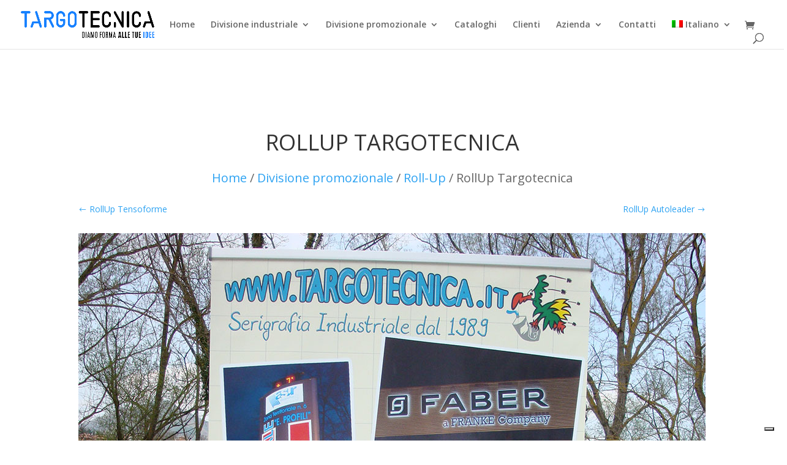

--- FILE ---
content_type: text/html; charset=UTF-8
request_url: https://www.targotecnica.it/prodotto/rollup-targotecnica/
body_size: 24446
content:
<!DOCTYPE html>
<html lang="it-IT">
<head>
<meta charset="UTF-8" />
<meta http-equiv="X-UA-Compatible" content="IE=edge">
<link rel="pingback" href="https://www.targotecnica.it/xmlrpc.php" />
<script type="text/javascript">
document.documentElement.className = 'js';
</script>
<script type="text/javascript" class="_iub_cs_skip">
var _iub = _iub || {};
_iub.csConfiguration = _iub.csConfiguration || {};
_iub.csConfiguration.siteId = "1250870";
_iub.csConfiguration.cookiePolicyId = "90001155";
</script>
<script class="_iub_cs_skip" src="https://cs.iubenda.com/sync/1250870.js"></script>
<meta name='robots' content='index, follow, max-image-preview:large, max-snippet:-1, max-video-preview:-1' />
<link rel="alternate" hreflang="en" href="https://www.targotecnica.it/prodotto/rollup-targotecnica/?lang=en" />
<link rel="alternate" hreflang="it" href="https://www.targotecnica.it/prodotto/rollup-targotecnica/" />
<link rel="alternate" hreflang="x-default" href="https://www.targotecnica.it/prodotto/rollup-targotecnica/" />
<script type="text/javascript">
let jqueryParams=[],jQuery=function(r){return jqueryParams=[...jqueryParams,r],jQuery},$=function(r){return jqueryParams=[...jqueryParams,r],$};window.jQuery=jQuery,window.$=jQuery;let customHeadScripts=!1;jQuery.fn=jQuery.prototype={},$.fn=jQuery.prototype={},jQuery.noConflict=function(r){if(window.jQuery)return jQuery=window.jQuery,$=window.jQuery,customHeadScripts=!0,jQuery.noConflict},jQuery.ready=function(r){jqueryParams=[...jqueryParams,r]},$.ready=function(r){jqueryParams=[...jqueryParams,r]},jQuery.load=function(r){jqueryParams=[...jqueryParams,r]},$.load=function(r){jqueryParams=[...jqueryParams,r]},jQuery.fn.ready=function(r){jqueryParams=[...jqueryParams,r]},$.fn.ready=function(r){jqueryParams=[...jqueryParams,r]};</script>
<!-- This site is optimized with the Yoast SEO plugin v26.7 - https://yoast.com/wordpress/plugins/seo/ -->
<title>RollUp Targotecnica - Targotecnica</title>
<link rel="canonical" href="https://www.targotecnica.it/prodotto/rollup-targotecnica/" />
<meta property="og:locale" content="it_IT" />
<meta property="og:type" content="article" />
<meta property="og:title" content="RollUp Targotecnica - Targotecnica" />
<meta property="og:url" content="https://www.targotecnica.it/prodotto/rollup-targotecnica/" />
<meta property="og:site_name" content="Targotecnica" />
<meta property="article:publisher" content="https://www.facebook.com/targotecnica/" />
<meta property="article:modified_time" content="2019-09-10T09:01:43+00:00" />
<meta property="og:image" content="https://www.targotecnica.it/wp-content/uploads/2015/03/Targo-roll-up-006_R.jpg" />
<meta property="og:image:width" content="1024" />
<meta property="og:image:height" content="1365" />
<meta property="og:image:type" content="image/jpeg" />
<script type="application/ld+json" class="yoast-schema-graph">{"@context":"https://schema.org","@graph":[{"@type":"WebPage","@id":"https://www.targotecnica.it/prodotto/rollup-targotecnica/","url":"https://www.targotecnica.it/prodotto/rollup-targotecnica/","name":"RollUp Targotecnica - Targotecnica","isPartOf":{"@id":"https://www.targotecnica.it/#website"},"primaryImageOfPage":{"@id":"https://www.targotecnica.it/prodotto/rollup-targotecnica/#primaryimage"},"image":{"@id":"https://www.targotecnica.it/prodotto/rollup-targotecnica/#primaryimage"},"thumbnailUrl":"https://www.targotecnica.it/wp-content/uploads/2015/03/Targo-roll-up-006_R.jpg","datePublished":"2019-07-16T09:32:45+00:00","dateModified":"2019-09-10T09:01:43+00:00","breadcrumb":{"@id":"https://www.targotecnica.it/prodotto/rollup-targotecnica/#breadcrumb"},"inLanguage":"it-IT","potentialAction":[{"@type":"ReadAction","target":["https://www.targotecnica.it/prodotto/rollup-targotecnica/"]}]},{"@type":"ImageObject","inLanguage":"it-IT","@id":"https://www.targotecnica.it/prodotto/rollup-targotecnica/#primaryimage","url":"https://www.targotecnica.it/wp-content/uploads/2015/03/Targo-roll-up-006_R.jpg","contentUrl":"https://www.targotecnica.it/wp-content/uploads/2015/03/Targo-roll-up-006_R.jpg","width":1024,"height":1365,"caption":"RollUp Targotecnica"},{"@type":"BreadcrumbList","@id":"https://www.targotecnica.it/prodotto/rollup-targotecnica/#breadcrumb","itemListElement":[{"@type":"ListItem","position":1,"name":"Home","item":"https://www.targotecnica.it/"},{"@type":"ListItem","position":2,"name":"Shop","item":"https://www.targotecnica.it/negozio/"},{"@type":"ListItem","position":3,"name":"RollUp Targotecnica"}]},{"@type":"WebSite","@id":"https://www.targotecnica.it/#website","url":"https://www.targotecnica.it/","name":"Targotecnica","description":"Serigrafia Industriale dal 1989","potentialAction":[{"@type":"SearchAction","target":{"@type":"EntryPoint","urlTemplate":"https://www.targotecnica.it/?s={search_term_string}"},"query-input":{"@type":"PropertyValueSpecification","valueRequired":true,"valueName":"search_term_string"}}],"inLanguage":"it-IT"}]}</script>
<!-- / Yoast SEO plugin. -->
<link rel='dns-prefetch' href='//cdn.iubenda.com' />
<link rel='dns-prefetch' href='//fonts.googleapis.com' />
<link rel="alternate" type="application/rss+xml" title="Targotecnica &raquo; Feed" href="https://www.targotecnica.it/feed/" />
<link rel="alternate" type="application/rss+xml" title="Targotecnica &raquo; Feed dei commenti" href="https://www.targotecnica.it/comments/feed/" />
<link rel="alternate" title="oEmbed (JSON)" type="application/json+oembed" href="https://www.targotecnica.it/wp-json/oembed/1.0/embed?url=https%3A%2F%2Fwww.targotecnica.it%2Fprodotto%2Frollup-targotecnica%2F" />
<link rel="alternate" title="oEmbed (XML)" type="text/xml+oembed" href="https://www.targotecnica.it/wp-json/oembed/1.0/embed?url=https%3A%2F%2Fwww.targotecnica.it%2Fprodotto%2Frollup-targotecnica%2F&#038;format=xml" />
<meta content="Divi v.4.27.5" name="generator"/><!-- <link rel='stylesheet' id='wp-block-library-css' href='https://www.targotecnica.it/wp-includes/css/dist/block-library/style.min.css?ver=6.9' type='text/css' media='all' /> -->
<!-- <link rel='stylesheet' id='wc-blocks-style-css' href='https://www.targotecnica.it/wp-content/plugins/woocommerce/assets/client/blocks/wc-blocks.css?ver=wc-10.1.3' type='text/css' media='all' /> -->
<link rel="stylesheet" type="text/css" href="//www.targotecnica.it/wp-content/cache/wpfc-minified/eum1mozz/hu0s2.css" media="all"/>
<style id='global-styles-inline-css' type='text/css'>
:root{--wp--preset--aspect-ratio--square: 1;--wp--preset--aspect-ratio--4-3: 4/3;--wp--preset--aspect-ratio--3-4: 3/4;--wp--preset--aspect-ratio--3-2: 3/2;--wp--preset--aspect-ratio--2-3: 2/3;--wp--preset--aspect-ratio--16-9: 16/9;--wp--preset--aspect-ratio--9-16: 9/16;--wp--preset--color--black: #000000;--wp--preset--color--cyan-bluish-gray: #abb8c3;--wp--preset--color--white: #ffffff;--wp--preset--color--pale-pink: #f78da7;--wp--preset--color--vivid-red: #cf2e2e;--wp--preset--color--luminous-vivid-orange: #ff6900;--wp--preset--color--luminous-vivid-amber: #fcb900;--wp--preset--color--light-green-cyan: #7bdcb5;--wp--preset--color--vivid-green-cyan: #00d084;--wp--preset--color--pale-cyan-blue: #8ed1fc;--wp--preset--color--vivid-cyan-blue: #0693e3;--wp--preset--color--vivid-purple: #9b51e0;--wp--preset--gradient--vivid-cyan-blue-to-vivid-purple: linear-gradient(135deg,rgb(6,147,227) 0%,rgb(155,81,224) 100%);--wp--preset--gradient--light-green-cyan-to-vivid-green-cyan: linear-gradient(135deg,rgb(122,220,180) 0%,rgb(0,208,130) 100%);--wp--preset--gradient--luminous-vivid-amber-to-luminous-vivid-orange: linear-gradient(135deg,rgb(252,185,0) 0%,rgb(255,105,0) 100%);--wp--preset--gradient--luminous-vivid-orange-to-vivid-red: linear-gradient(135deg,rgb(255,105,0) 0%,rgb(207,46,46) 100%);--wp--preset--gradient--very-light-gray-to-cyan-bluish-gray: linear-gradient(135deg,rgb(238,238,238) 0%,rgb(169,184,195) 100%);--wp--preset--gradient--cool-to-warm-spectrum: linear-gradient(135deg,rgb(74,234,220) 0%,rgb(151,120,209) 20%,rgb(207,42,186) 40%,rgb(238,44,130) 60%,rgb(251,105,98) 80%,rgb(254,248,76) 100%);--wp--preset--gradient--blush-light-purple: linear-gradient(135deg,rgb(255,206,236) 0%,rgb(152,150,240) 100%);--wp--preset--gradient--blush-bordeaux: linear-gradient(135deg,rgb(254,205,165) 0%,rgb(254,45,45) 50%,rgb(107,0,62) 100%);--wp--preset--gradient--luminous-dusk: linear-gradient(135deg,rgb(255,203,112) 0%,rgb(199,81,192) 50%,rgb(65,88,208) 100%);--wp--preset--gradient--pale-ocean: linear-gradient(135deg,rgb(255,245,203) 0%,rgb(182,227,212) 50%,rgb(51,167,181) 100%);--wp--preset--gradient--electric-grass: linear-gradient(135deg,rgb(202,248,128) 0%,rgb(113,206,126) 100%);--wp--preset--gradient--midnight: linear-gradient(135deg,rgb(2,3,129) 0%,rgb(40,116,252) 100%);--wp--preset--font-size--small: 13px;--wp--preset--font-size--medium: 20px;--wp--preset--font-size--large: 36px;--wp--preset--font-size--x-large: 42px;--wp--preset--spacing--20: 0.44rem;--wp--preset--spacing--30: 0.67rem;--wp--preset--spacing--40: 1rem;--wp--preset--spacing--50: 1.5rem;--wp--preset--spacing--60: 2.25rem;--wp--preset--spacing--70: 3.38rem;--wp--preset--spacing--80: 5.06rem;--wp--preset--shadow--natural: 6px 6px 9px rgba(0, 0, 0, 0.2);--wp--preset--shadow--deep: 12px 12px 50px rgba(0, 0, 0, 0.4);--wp--preset--shadow--sharp: 6px 6px 0px rgba(0, 0, 0, 0.2);--wp--preset--shadow--outlined: 6px 6px 0px -3px rgb(255, 255, 255), 6px 6px rgb(0, 0, 0);--wp--preset--shadow--crisp: 6px 6px 0px rgb(0, 0, 0);}:root { --wp--style--global--content-size: 823px;--wp--style--global--wide-size: 1080px; }:where(body) { margin: 0; }.wp-site-blocks > .alignleft { float: left; margin-right: 2em; }.wp-site-blocks > .alignright { float: right; margin-left: 2em; }.wp-site-blocks > .aligncenter { justify-content: center; margin-left: auto; margin-right: auto; }:where(.is-layout-flex){gap: 0.5em;}:where(.is-layout-grid){gap: 0.5em;}.is-layout-flow > .alignleft{float: left;margin-inline-start: 0;margin-inline-end: 2em;}.is-layout-flow > .alignright{float: right;margin-inline-start: 2em;margin-inline-end: 0;}.is-layout-flow > .aligncenter{margin-left: auto !important;margin-right: auto !important;}.is-layout-constrained > .alignleft{float: left;margin-inline-start: 0;margin-inline-end: 2em;}.is-layout-constrained > .alignright{float: right;margin-inline-start: 2em;margin-inline-end: 0;}.is-layout-constrained > .aligncenter{margin-left: auto !important;margin-right: auto !important;}.is-layout-constrained > :where(:not(.alignleft):not(.alignright):not(.alignfull)){max-width: var(--wp--style--global--content-size);margin-left: auto !important;margin-right: auto !important;}.is-layout-constrained > .alignwide{max-width: var(--wp--style--global--wide-size);}body .is-layout-flex{display: flex;}.is-layout-flex{flex-wrap: wrap;align-items: center;}.is-layout-flex > :is(*, div){margin: 0;}body .is-layout-grid{display: grid;}.is-layout-grid > :is(*, div){margin: 0;}body{padding-top: 0px;padding-right: 0px;padding-bottom: 0px;padding-left: 0px;}:root :where(.wp-element-button, .wp-block-button__link){background-color: #32373c;border-width: 0;color: #fff;font-family: inherit;font-size: inherit;font-style: inherit;font-weight: inherit;letter-spacing: inherit;line-height: inherit;padding-top: calc(0.667em + 2px);padding-right: calc(1.333em + 2px);padding-bottom: calc(0.667em + 2px);padding-left: calc(1.333em + 2px);text-decoration: none;text-transform: inherit;}.has-black-color{color: var(--wp--preset--color--black) !important;}.has-cyan-bluish-gray-color{color: var(--wp--preset--color--cyan-bluish-gray) !important;}.has-white-color{color: var(--wp--preset--color--white) !important;}.has-pale-pink-color{color: var(--wp--preset--color--pale-pink) !important;}.has-vivid-red-color{color: var(--wp--preset--color--vivid-red) !important;}.has-luminous-vivid-orange-color{color: var(--wp--preset--color--luminous-vivid-orange) !important;}.has-luminous-vivid-amber-color{color: var(--wp--preset--color--luminous-vivid-amber) !important;}.has-light-green-cyan-color{color: var(--wp--preset--color--light-green-cyan) !important;}.has-vivid-green-cyan-color{color: var(--wp--preset--color--vivid-green-cyan) !important;}.has-pale-cyan-blue-color{color: var(--wp--preset--color--pale-cyan-blue) !important;}.has-vivid-cyan-blue-color{color: var(--wp--preset--color--vivid-cyan-blue) !important;}.has-vivid-purple-color{color: var(--wp--preset--color--vivid-purple) !important;}.has-black-background-color{background-color: var(--wp--preset--color--black) !important;}.has-cyan-bluish-gray-background-color{background-color: var(--wp--preset--color--cyan-bluish-gray) !important;}.has-white-background-color{background-color: var(--wp--preset--color--white) !important;}.has-pale-pink-background-color{background-color: var(--wp--preset--color--pale-pink) !important;}.has-vivid-red-background-color{background-color: var(--wp--preset--color--vivid-red) !important;}.has-luminous-vivid-orange-background-color{background-color: var(--wp--preset--color--luminous-vivid-orange) !important;}.has-luminous-vivid-amber-background-color{background-color: var(--wp--preset--color--luminous-vivid-amber) !important;}.has-light-green-cyan-background-color{background-color: var(--wp--preset--color--light-green-cyan) !important;}.has-vivid-green-cyan-background-color{background-color: var(--wp--preset--color--vivid-green-cyan) !important;}.has-pale-cyan-blue-background-color{background-color: var(--wp--preset--color--pale-cyan-blue) !important;}.has-vivid-cyan-blue-background-color{background-color: var(--wp--preset--color--vivid-cyan-blue) !important;}.has-vivid-purple-background-color{background-color: var(--wp--preset--color--vivid-purple) !important;}.has-black-border-color{border-color: var(--wp--preset--color--black) !important;}.has-cyan-bluish-gray-border-color{border-color: var(--wp--preset--color--cyan-bluish-gray) !important;}.has-white-border-color{border-color: var(--wp--preset--color--white) !important;}.has-pale-pink-border-color{border-color: var(--wp--preset--color--pale-pink) !important;}.has-vivid-red-border-color{border-color: var(--wp--preset--color--vivid-red) !important;}.has-luminous-vivid-orange-border-color{border-color: var(--wp--preset--color--luminous-vivid-orange) !important;}.has-luminous-vivid-amber-border-color{border-color: var(--wp--preset--color--luminous-vivid-amber) !important;}.has-light-green-cyan-border-color{border-color: var(--wp--preset--color--light-green-cyan) !important;}.has-vivid-green-cyan-border-color{border-color: var(--wp--preset--color--vivid-green-cyan) !important;}.has-pale-cyan-blue-border-color{border-color: var(--wp--preset--color--pale-cyan-blue) !important;}.has-vivid-cyan-blue-border-color{border-color: var(--wp--preset--color--vivid-cyan-blue) !important;}.has-vivid-purple-border-color{border-color: var(--wp--preset--color--vivid-purple) !important;}.has-vivid-cyan-blue-to-vivid-purple-gradient-background{background: var(--wp--preset--gradient--vivid-cyan-blue-to-vivid-purple) !important;}.has-light-green-cyan-to-vivid-green-cyan-gradient-background{background: var(--wp--preset--gradient--light-green-cyan-to-vivid-green-cyan) !important;}.has-luminous-vivid-amber-to-luminous-vivid-orange-gradient-background{background: var(--wp--preset--gradient--luminous-vivid-amber-to-luminous-vivid-orange) !important;}.has-luminous-vivid-orange-to-vivid-red-gradient-background{background: var(--wp--preset--gradient--luminous-vivid-orange-to-vivid-red) !important;}.has-very-light-gray-to-cyan-bluish-gray-gradient-background{background: var(--wp--preset--gradient--very-light-gray-to-cyan-bluish-gray) !important;}.has-cool-to-warm-spectrum-gradient-background{background: var(--wp--preset--gradient--cool-to-warm-spectrum) !important;}.has-blush-light-purple-gradient-background{background: var(--wp--preset--gradient--blush-light-purple) !important;}.has-blush-bordeaux-gradient-background{background: var(--wp--preset--gradient--blush-bordeaux) !important;}.has-luminous-dusk-gradient-background{background: var(--wp--preset--gradient--luminous-dusk) !important;}.has-pale-ocean-gradient-background{background: var(--wp--preset--gradient--pale-ocean) !important;}.has-electric-grass-gradient-background{background: var(--wp--preset--gradient--electric-grass) !important;}.has-midnight-gradient-background{background: var(--wp--preset--gradient--midnight) !important;}.has-small-font-size{font-size: var(--wp--preset--font-size--small) !important;}.has-medium-font-size{font-size: var(--wp--preset--font-size--medium) !important;}.has-large-font-size{font-size: var(--wp--preset--font-size--large) !important;}.has-x-large-font-size{font-size: var(--wp--preset--font-size--x-large) !important;}
/*# sourceURL=global-styles-inline-css */
</style>
<!-- <link rel='stylesheet' id='wp-components-css' href='https://www.targotecnica.it/wp-includes/css/dist/components/style.min.css?ver=6.9' type='text/css' media='all' /> -->
<!-- <link rel='stylesheet' id='wp-preferences-css' href='https://www.targotecnica.it/wp-includes/css/dist/preferences/style.min.css?ver=6.9' type='text/css' media='all' /> -->
<!-- <link rel='stylesheet' id='wp-block-editor-css' href='https://www.targotecnica.it/wp-includes/css/dist/block-editor/style.min.css?ver=6.9' type='text/css' media='all' /> -->
<!-- <link rel='stylesheet' id='popup-maker-block-library-style-css' href='https://www.targotecnica.it/wp-content/plugins/popup-maker/dist/packages/block-library-style.css?ver=dbea705cfafe089d65f1' type='text/css' media='all' /> -->
<!-- <link rel='stylesheet' id='photoswipe-css' href='https://www.targotecnica.it/wp-content/plugins/woocommerce/assets/css/photoswipe/photoswipe.min.css?ver=10.1.3' type='text/css' media='all' /> -->
<!-- <link rel='stylesheet' id='photoswipe-default-skin-css' href='https://www.targotecnica.it/wp-content/plugins/woocommerce/assets/css/photoswipe/default-skin/default-skin.min.css?ver=10.1.3' type='text/css' media='all' /> -->
<!-- <link rel='stylesheet' id='woocommerce-layout-css' href='https://www.targotecnica.it/wp-content/plugins/woocommerce/assets/css/woocommerce-layout.css?ver=10.1.3' type='text/css' media='all' /> -->
<link rel="stylesheet" type="text/css" href="//www.targotecnica.it/wp-content/cache/wpfc-minified/76qhcm3g/hu201.css" media="all"/>
<!-- <link rel='stylesheet' id='woocommerce-smallscreen-css' href='https://www.targotecnica.it/wp-content/plugins/woocommerce/assets/css/woocommerce-smallscreen.css?ver=10.1.3' type='text/css' media='only screen and (max-width: 767px)' /> -->
<link rel="stylesheet" type="text/css" href="//www.targotecnica.it/wp-content/cache/wpfc-minified/k2pwp8ew/a1oqu.css" media="only screen and (max-width: 767px)"/>
<!-- <link rel='stylesheet' id='woocommerce-general-css' href='https://www.targotecnica.it/wp-content/plugins/woocommerce/assets/css/woocommerce.css?ver=10.1.3' type='text/css' media='all' /> -->
<link rel="stylesheet" type="text/css" href="//www.targotecnica.it/wp-content/cache/wpfc-minified/m9jamgic/a1oqu.css" media="all"/>
<style id='woocommerce-inline-inline-css' type='text/css'>
.woocommerce form .form-row .required { visibility: visible; }
/*# sourceURL=woocommerce-inline-inline-css */
</style>
<!-- <link rel='stylesheet' id='wpml-menu-item-0-css' href='https://www.targotecnica.it/wp-content/plugins/sitepress-multilingual-cms/templates/language-switchers/menu-item/style.min.css?ver=1' type='text/css' media='all' /> -->
<!-- <link rel='stylesheet' id='brands-styles-css' href='https://www.targotecnica.it/wp-content/plugins/woocommerce/assets/css/brands.css?ver=10.1.3' type='text/css' media='all' /> -->
<link rel="stylesheet" type="text/css" href="//www.targotecnica.it/wp-content/cache/wpfc-minified/djln880z/a1oqu.css" media="all"/>
<link rel='stylesheet' id='et-divi-open-sans-css' href='https://fonts.googleapis.com/css?family=Open+Sans:300italic,400italic,600italic,700italic,800italic,400,300,600,700,800&#038;subset=latin,latin-ext&#038;display=swap' type='text/css' media='all' />
<!-- <link rel='stylesheet' id='wc-builder-divi-styles-css' href='https://www.targotecnica.it/wp-content/plugins/wc-builder-divi-premium/divi-4/styles/style.min.css?ver=5.0.0' type='text/css' media='all' /> -->
<!-- <link rel='stylesheet' id='wcbd-css-css' href='https://www.targotecnica.it/wp-content/plugins/wc-builder-divi-premium/includes/assets/frontend/css/style.css?ver=6.9' type='text/css' media='all' /> -->
<!-- <link rel='stylesheet' id='divi-style-pum-css' href='https://www.targotecnica.it/wp-content/themes/Divi/style-static.min.css?ver=4.27.5' type='text/css' media='all' /> -->
<link rel="stylesheet" type="text/css" href="//www.targotecnica.it/wp-content/cache/wpfc-minified/76w10e28/hr2ao.css" media="all"/>
<script  type="text/javascript" class=" _iub_cs_skip" type="text/javascript" id="iubenda-head-inline-scripts-0">
/* <![CDATA[ */
var _iub = _iub || [];
_iub.csConfiguration ={"floatingPreferencesButtonDisplay":"bottom-right","lang":"it","siteId":1250870,"cookiePolicyId":90001155,"whitelabel":false,"invalidateConsentWithoutLog":true,"banner":{"closeButtonDisplay":false,"listPurposes":true,"explicitWithdrawal":true,"rejectButtonDisplay":true,"acceptButtonDisplay":true,"customizeButtonDisplay":true,"position":"float-top-center","style":"dark"},"consentOnContinuedBrowsing":false,"perPurposeConsent":true}; 
//# sourceURL=iubenda-head-inline-scripts-0
/* ]]> */
</script>
<script  type="text/javascript" charset="UTF-8" async="" class=" _iub_cs_skip" type="text/javascript" src="//cdn.iubenda.com/cs/iubenda_cs.js?ver=3.12.5" id="iubenda-head-scripts-0-js"></script>
<script src='//www.targotecnica.it/wp-content/cache/wpfc-minified/2dymy50/a1oqu.js' type="text/javascript"></script>
<!-- <script type="text/javascript" src="https://www.targotecnica.it/wp-includes/js/jquery/jquery.min.js?ver=3.7.1" id="jquery-core-js"></script> -->
<!-- <script type="text/javascript" src="https://www.targotecnica.it/wp-includes/js/jquery/jquery-migrate.min.js?ver=3.4.1" id="jquery-migrate-js"></script> -->
<script type="text/javascript" id="jquery-js-after">
/* <![CDATA[ */
jqueryParams.length&&$.each(jqueryParams,function(e,r){if("function"==typeof r){var n=String(r);n.replace("$","jQuery");var a=new Function("return "+n)();$(document).ready(a)}});
//# sourceURL=jquery-js-after
/* ]]> */
</script>
<script src='//www.targotecnica.it/wp-content/cache/wpfc-minified/lwo4fdbt/a1oqu.js' type="text/javascript"></script>
<!-- <script type="text/javascript" src="https://www.targotecnica.it/wp-content/plugins/woocommerce/assets/js/jquery-blockui/jquery.blockUI.min.js?ver=2.7.0-wc.10.1.3" id="jquery-blockui-js" defer="defer" data-wp-strategy="defer"></script> -->
<script type="text/javascript" id="wc-add-to-cart-js-extra">
/* <![CDATA[ */
var wc_add_to_cart_params = {"ajax_url":"/wp-admin/admin-ajax.php","wc_ajax_url":"/?wc-ajax=%%endpoint%%","i18n_view_cart":"Visualizza carrello","cart_url":"https://www.targotecnica.it/carrello/","is_cart":"","cart_redirect_after_add":"no"};
//# sourceURL=wc-add-to-cart-js-extra
/* ]]> */
</script>
<script src='//www.targotecnica.it/wp-content/cache/wpfc-minified/e32awtg5/a1pc0.js' type="text/javascript"></script>
<!-- <script type="text/javascript" src="https://www.targotecnica.it/wp-content/plugins/woocommerce/assets/js/frontend/add-to-cart.min.js?ver=10.1.3" id="wc-add-to-cart-js" defer="defer" data-wp-strategy="defer"></script> -->
<!-- <script type="text/javascript" src="https://www.targotecnica.it/wp-content/plugins/woocommerce/assets/js/zoom/jquery.zoom.min.js?ver=1.7.21-wc.10.1.3" id="zoom-js" defer="defer" data-wp-strategy="defer"></script> -->
<!-- <script type="text/javascript" src="https://www.targotecnica.it/wp-content/plugins/woocommerce/assets/js/flexslider/jquery.flexslider.min.js?ver=2.7.2-wc.10.1.3" id="flexslider-js" defer="defer" data-wp-strategy="defer"></script> -->
<!-- <script type="text/javascript" src="https://www.targotecnica.it/wp-content/plugins/woocommerce/assets/js/photoswipe/photoswipe.min.js?ver=4.1.1-wc.10.1.3" id="photoswipe-js" defer="defer" data-wp-strategy="defer"></script> -->
<!-- <script type="text/javascript" src="https://www.targotecnica.it/wp-content/plugins/woocommerce/assets/js/photoswipe/photoswipe-ui-default.min.js?ver=4.1.1-wc.10.1.3" id="photoswipe-ui-default-js" defer="defer" data-wp-strategy="defer"></script> -->
<script type="text/javascript" id="wc-single-product-js-extra">
/* <![CDATA[ */
var wc_single_product_params = {"i18n_required_rating_text":"Seleziona una valutazione","i18n_rating_options":["1 stella su 5","2 stelle su 5","3 stelle su 5","4 stelle su 5","5 stelle su 5"],"i18n_product_gallery_trigger_text":"Visualizza la galleria di immagini a schermo intero","review_rating_required":"yes","flexslider":{"rtl":false,"animation":"slide","smoothHeight":true,"directionNav":false,"controlNav":"thumbnails","slideshow":false,"animationSpeed":500,"animationLoop":false,"allowOneSlide":false},"zoom_enabled":"1","zoom_options":[],"photoswipe_enabled":"1","photoswipe_options":{"shareEl":false,"closeOnScroll":false,"history":false,"hideAnimationDuration":0,"showAnimationDuration":0},"flexslider_enabled":"1"};
//# sourceURL=wc-single-product-js-extra
/* ]]> */
</script>
<script src='//www.targotecnica.it/wp-content/cache/wpfc-minified/jo0qj5ds/a1pc0.js' type="text/javascript"></script>
<!-- <script type="text/javascript" src="https://www.targotecnica.it/wp-content/plugins/woocommerce/assets/js/frontend/single-product.min.js?ver=10.1.3" id="wc-single-product-js" defer="defer" data-wp-strategy="defer"></script> -->
<!-- <script type="text/javascript" src="https://www.targotecnica.it/wp-content/plugins/woocommerce/assets/js/js-cookie/js.cookie.min.js?ver=2.1.4-wc.10.1.3" id="js-cookie-js" defer="defer" data-wp-strategy="defer"></script> -->
<script type="text/javascript" id="woocommerce-js-extra">
/* <![CDATA[ */
var woocommerce_params = {"ajax_url":"/wp-admin/admin-ajax.php","wc_ajax_url":"/?wc-ajax=%%endpoint%%","i18n_password_show":"Mostra password","i18n_password_hide":"Nascondi password"};
//# sourceURL=woocommerce-js-extra
/* ]]> */
</script>
<script src='//www.targotecnica.it/wp-content/cache/wpfc-minified/8i1rbu2u/a1oqu.js' type="text/javascript"></script>
<!-- <script type="text/javascript" src="https://www.targotecnica.it/wp-content/plugins/woocommerce/assets/js/frontend/woocommerce.min.js?ver=10.1.3" id="woocommerce-js" defer="defer" data-wp-strategy="defer"></script> -->
<link rel="https://api.w.org/" href="https://www.targotecnica.it/wp-json/" /><link rel="alternate" title="JSON" type="application/json" href="https://www.targotecnica.it/wp-json/wp/v2/product/31951" /><link rel="EditURI" type="application/rsd+xml" title="RSD" href="https://www.targotecnica.it/xmlrpc.php?rsd" />
<meta name="generator" content="WordPress 6.9" />
<meta name="generator" content="WooCommerce 10.1.3" />
<link rel='shortlink' href='https://www.targotecnica.it/?p=31951' />
<meta name="generator" content="WPML ver:4.8.6 stt:1,27;" />
<meta name="viewport" content="width=device-width, initial-scale=1.0, maximum-scale=1.0, user-scalable=0" /><link rel="shortcut icon" href="https://www.targotecnica.it/wp-content/uploads/2017/11/loghino.png" />	<noscript><style>.woocommerce-product-gallery{ opacity: 1 !important; }</style></noscript>
<!-- Global site tag (gtag.js) - Google Analytics -->
<script async src="https://www.googletagmanager.com/gtag/js?id=UA-61091090-1"></script>
<script>
window.dataLayer = window.dataLayer || [];
function gtag(){dataLayer.push(arguments);}
gtag('js', new Date());
gtag('config', 'UA-61091090-1', { 'anonymize_ip': true });
</script>
<style id="et-divi-customizer-global-cached-inline-styles">body,.et_pb_column_1_2 .et_quote_content blockquote cite,.et_pb_column_1_2 .et_link_content a.et_link_main_url,.et_pb_column_1_3 .et_quote_content blockquote cite,.et_pb_column_3_8 .et_quote_content blockquote cite,.et_pb_column_1_4 .et_quote_content blockquote cite,.et_pb_blog_grid .et_quote_content blockquote cite,.et_pb_column_1_3 .et_link_content a.et_link_main_url,.et_pb_column_3_8 .et_link_content a.et_link_main_url,.et_pb_column_1_4 .et_link_content a.et_link_main_url,.et_pb_blog_grid .et_link_content a.et_link_main_url,body .et_pb_bg_layout_light .et_pb_post p,body .et_pb_bg_layout_dark .et_pb_post p{font-size:14px}.et_pb_slide_content,.et_pb_best_value{font-size:15px}.nav li ul{border-color:#0c71c3}#main-header .nav li ul a{color:rgba(12,113,195,0.7)}#top-menu li.current-menu-ancestor>a,#top-menu li.current-menu-item>a,#top-menu li.current_page_item>a{color:rgba(0,0,0,0.6)}.footer-widget .et_pb_widget div,.footer-widget .et_pb_widget ul,.footer-widget .et_pb_widget ol,.footer-widget .et_pb_widget label{line-height:1.7em}#et-footer-nav .bottom-nav li.current-menu-item a{color:#2ea3f2}#footer-bottom{background-color:rgba(255,255,255,0)}#footer-bottom .et-social-icon a{color:rgba(255,255,255,0)}.woocommerce a.button.alt,.woocommerce-page a.button.alt,.woocommerce button.button.alt,.woocommerce button.button.alt.disabled,.woocommerce-page button.button.alt,.woocommerce-page button.button.alt.disabled,.woocommerce input.button.alt,.woocommerce-page input.button.alt,.woocommerce #respond input#submit.alt,.woocommerce-page #respond input#submit.alt,.woocommerce #content input.button.alt,.woocommerce-page #content input.button.alt,.woocommerce a.button,.woocommerce-page a.button,.woocommerce button.button,.woocommerce-page button.button,.woocommerce input.button,.woocommerce-page input.button,.woocommerce #respond input#submit,.woocommerce-page #respond input#submit,.woocommerce #content input.button,.woocommerce-page #content input.button,.woocommerce-message a.button.wc-forward,body .et_pb_button{}.woocommerce.et_pb_button_helper_class a.button.alt,.woocommerce-page.et_pb_button_helper_class a.button.alt,.woocommerce.et_pb_button_helper_class button.button.alt,.woocommerce.et_pb_button_helper_class button.button.alt.disabled,.woocommerce-page.et_pb_button_helper_class button.button.alt,.woocommerce-page.et_pb_button_helper_class button.button.alt.disabled,.woocommerce.et_pb_button_helper_class input.button.alt,.woocommerce-page.et_pb_button_helper_class input.button.alt,.woocommerce.et_pb_button_helper_class #respond input#submit.alt,.woocommerce-page.et_pb_button_helper_class #respond input#submit.alt,.woocommerce.et_pb_button_helper_class #content input.button.alt,.woocommerce-page.et_pb_button_helper_class #content input.button.alt,.woocommerce.et_pb_button_helper_class a.button,.woocommerce-page.et_pb_button_helper_class a.button,.woocommerce.et_pb_button_helper_class button.button,.woocommerce-page.et_pb_button_helper_class button.button,.woocommerce.et_pb_button_helper_class input.button,.woocommerce-page.et_pb_button_helper_class input.button,.woocommerce.et_pb_button_helper_class #respond input#submit,.woocommerce-page.et_pb_button_helper_class #respond input#submit,.woocommerce.et_pb_button_helper_class #content input.button,.woocommerce-page.et_pb_button_helper_class #content input.button,body.et_pb_button_helper_class .et_pb_button,body.et_pb_button_helper_class .et_pb_module.et_pb_button{color:#ffffff}body .et_pb_bg_layout_light.et_pb_button:hover,body .et_pb_bg_layout_light .et_pb_button:hover,body .et_pb_button:hover{color:#ffffff!important;border-radius:0px}.woocommerce a.button.alt:hover,.woocommerce-page a.button.alt:hover,.woocommerce button.button.alt:hover,.woocommerce button.button.alt.disabled:hover,.woocommerce-page button.button.alt:hover,.woocommerce-page button.button.alt.disabled:hover,.woocommerce input.button.alt:hover,.woocommerce-page input.button.alt:hover,.woocommerce #respond input#submit.alt:hover,.woocommerce-page #respond input#submit.alt:hover,.woocommerce #content input.button.alt:hover,.woocommerce-page #content input.button.alt:hover,.woocommerce a.button:hover,.woocommerce-page a.button:hover,.woocommerce button.button:hover,.woocommerce-page button.button:hover,.woocommerce input.button:hover,.woocommerce-page input.button:hover,.woocommerce #respond input#submit:hover,.woocommerce-page #respond input#submit:hover,.woocommerce #content input.button:hover,.woocommerce-page #content input.button:hover{color:#ffffff!important;border-radius:0px}@media only screen and (min-width:981px){.et_header_style_centered.et_hide_primary_logo #main-header:not(.et-fixed-header) .logo_container,.et_header_style_centered.et_hide_fixed_logo #main-header.et-fixed-header .logo_container{height:11.88px}.et-fixed-header #top-menu li.current-menu-ancestor>a,.et-fixed-header #top-menu li.current-menu-item>a,.et-fixed-header #top-menu li.current_page_item>a{color:rgba(0,0,0,0.6)!important}}@media only screen and (min-width:1350px){.et_pb_row{padding:27px 0}.et_pb_section{padding:54px 0}.single.et_pb_pagebuilder_layout.et_full_width_page .et_post_meta_wrapper{padding-top:81px}.et_pb_fullwidth_section{padding:0}}body.postid-2268 .et_post_meta_wrapper>img{display:none}body.postid-2268 .et_post_meta_wrapper &gt;img{display:none}body.postid-2268 .et_post_meta_wrapper &gt;img{display:none}body.postid-2268 .et_post_meta_wrapper &gt;img{display:none}body.postid-2268 .et_post_meta_wrapper &gt;img{display:none}body.postid-2268 .et_post_meta_wrapper &gt;img{display:none}</style><!-- <link rel='stylesheet' id='woo-products-slider-pro-css' href='https://www.targotecnica.it/wp-content/plugins/woo-products-slider-pro/public/css/public.css?ver=2.0.1' type='text/css' media='all' /> -->
<link rel="stylesheet" type="text/css" href="//www.targotecnica.it/wp-content/cache/wpfc-minified/97x313q8/a1oqu.css" media="all"/>
</head>
<body class="wp-singular product-template-default single single-product postid-31951 wp-theme-Divi theme-Divi woocommerce woocommerce-page woocommerce-no-js et_pb_button_helper_class et_fullwidth_nav et_fixed_nav et_show_nav et_primary_nav_dropdown_animation_expand et_secondary_nav_dropdown_animation_fade et_header_style_left et_pb_footer_columns4 et_cover_background et_pb_gutter et_pb_gutters3 et_no_sidebar et_divi_theme et-db wcbd_layout woo_product_divi_layout et_pb_pagebuilder_layout">
<noscript><p><a target="_blank" href="https://www.iubenda.com/privacy-policy/90001155/cookie-policy">Cookie policy</a></p></noscript>	<div id="page-container">
<header id="main-header" data-height-onload="66">
<div class="container clearfix et_menu_container">
<div class="logo_container">
<span class="logo_helper"></span>
<a href="https://www.targotecnica.it/">
<img src="https://www.targotecnica.it/wp-content/uploads/2024/09/Targotecnica-Marchio-2024.jpg" width="848" height="168" alt="Targotecnica" id="logo" data-height-percentage="54" />
</a>
</div>
<div id="et-top-navigation" data-height="66" data-fixed-height="40">
<nav id="top-menu-nav">
<ul id="top-menu" class="nav"><li id="menu-item-30833" class="menu-item menu-item-type-post_type menu-item-object-page menu-item-home menu-item-30833"><a href="https://www.targotecnica.it/">Home</a></li>
<li id="menu-item-31507" class="menu-item menu-item-type-taxonomy menu-item-object-product_cat menu-item-has-children menu-item-31507"><a href="https://www.targotecnica.it/categoria-prodotto/divisione-industriale/">Divisione industriale</a>
<ul class="sub-menu">
<li id="menu-item-31826" class="mio2 menu-item menu-item-type-custom menu-item-object-custom menu-item-31826"><a href="/categoria-prodotto/divisione-industriale/#targhe">Targhe e pannelli in alluminio</a></li>
<li id="menu-item-31827" class="mio2 menu-item menu-item-type-custom menu-item-object-custom menu-item-31827"><a href="/categoria-prodotto/divisione-industriale/#pannelli">Pannelli in policarbonato e poliestere</a></li>
<li id="menu-item-32883" class="menu-item menu-item-type-taxonomy menu-item-object-product_cat menu-item-32883"><a href="https://www.targotecnica.it/categoria-prodotto/divisione-industriale/etichette-adesive-prespaziate/">Etichette adesive e pre-spaziate</a></li>
<li id="menu-item-31829" class="mio2 menu-item menu-item-type-custom menu-item-object-custom menu-item-31829"><a href="/categoria-prodotto/divisione-industriale/#resinate">Etichette resinate</a></li>
<li id="menu-item-31856" class="mio2 menu-item menu-item-type-custom menu-item-object-custom menu-item-31856"><a href="/categoria-prodotto/divisione-industriale/#ottone">Targhe in ottone</a></li>
<li id="menu-item-31877" class="mio2 menu-item menu-item-type-custom menu-item-object-custom menu-item-31877"><a href="/categoria-prodotto/divisione-industriale/#plexiglass">Targhe in Plexiglass</a></li>
<li id="menu-item-31878" class="mio2 menu-item menu-item-type-custom menu-item-object-custom menu-item-31878"><a href="/categoria-prodotto/divisione-industriale/#stampa">Stampa digitale</a></li>
</ul>
</li>
<li id="menu-item-31903" class="menu-item menu-item-type-taxonomy menu-item-object-product_cat current-product-ancestor menu-item-has-children menu-item-31903"><a href="https://www.targotecnica.it/categoria-prodotto/divisione-promozionale/">Divisione promozionale</a>
<ul class="sub-menu">
<li id="menu-item-31915" class="mio2 menu-item menu-item-type-custom menu-item-object-custom menu-item-31915"><a href="/categoria-prodotto/divisione-promozionale/#gadget">Gadget &#8211; Abbigliamento</a></li>
<li id="menu-item-31906" class="mio2 menu-item menu-item-type-custom menu-item-object-custom menu-item-31906"><a href="/categoria-prodotto/divisione-promozionale/#automezzi">Automezzi</a></li>
<li id="menu-item-31907" class="mio2 menu-item menu-item-type-custom menu-item-object-custom menu-item-31907"><a href="/categoria-prodotto/divisione-promozionale/#bandiere">Bandiere</a></li>
<li id="menu-item-31908" class="mio2 menu-item menu-item-type-custom menu-item-object-custom menu-item-31908"><a href="/categoria-prodotto/divisione-promozionale/#rollup">Roll-Up</a></li>
<li id="menu-item-31909" class="mio2 menu-item menu-item-type-custom menu-item-object-custom menu-item-31909"><a href="/categoria-prodotto/divisione-promozionale/#insegne">Insegne</a></li>
<li id="menu-item-31910" class="mio2 menu-item menu-item-type-custom menu-item-object-custom menu-item-31910"><a href="/categoria-prodotto/divisione-promozionale/#insegne-magic">Insegne Magic Star</a></li>
<li id="menu-item-31911" class="mio2 menu-item menu-item-type-custom menu-item-object-custom menu-item-31911"><a href="/categoria-prodotto/divisione-promozionale/#vetrine">Vetrine</a></li>
<li id="menu-item-31912" class="mio2 menu-item menu-item-type-custom menu-item-object-custom menu-item-31912"><a href="/categoria-prodotto/divisione-promozionale/#zerbini">Zerbini</a></li>
</ul>
</li>
<li id="menu-item-32172" class="menu-item menu-item-type-post_type menu-item-object-page menu-item-32172"><a href="https://www.targotecnica.it/cataloghi/">Cataloghi</a></li>
<li id="menu-item-32095" class="menu-item menu-item-type-taxonomy menu-item-object-product_cat menu-item-32095"><a href="https://www.targotecnica.it/categoria-prodotto/clienti/">Clienti</a></li>
<li id="menu-item-76" class="menu-item menu-item-type-custom menu-item-object-custom menu-item-has-children menu-item-76"><a href="https://targotecnica.it/#chisiamo">Azienda</a>
<ul class="sub-menu">
<li id="menu-item-30547" class="menu-item menu-item-type-post_type menu-item-object-page menu-item-30547"><a href="https://www.targotecnica.it/chi-siamo/">Chi siamo</a></li>
<li id="menu-item-30757" class="menu-item menu-item-type-custom menu-item-object-custom menu-item-30757"><a href="https://targotecnica.it/chi-siamo/#attrezzature">Attrezzature</a></li>
<li id="menu-item-30902" class="menu-item menu-item-type-post_type menu-item-object-page menu-item-30902"><a href="https://www.targotecnica.it/ecosostenibilita/">Ecosostenibilità</a></li>
</ul>
</li>
<li id="menu-item-77" class="menu-item menu-item-type-custom menu-item-object-custom menu-item-77"><a href="https://targotecnica.it/#contatti">Contatti</a></li>
<li id="menu-item-wpml-ls-3-it" class="menu-item wpml-ls-slot-3 wpml-ls-item wpml-ls-item-it wpml-ls-current-language wpml-ls-menu-item wpml-ls-last-item menu-item-type-wpml_ls_menu_item menu-item-object-wpml_ls_menu_item menu-item-has-children menu-item-wpml-ls-3-it"><a href="https://www.targotecnica.it/prodotto/rollup-targotecnica/" role="menuitem"><img
class="wpml-ls-flag"
src="https://www.targotecnica.it/wp-content/plugins/sitepress-multilingual-cms/res/flags/it.png"
alt=""
/><span class="wpml-ls-native" lang="it">Italiano</span></a>
<ul class="sub-menu">
<li id="menu-item-wpml-ls-3-en" class="menu-item wpml-ls-slot-3 wpml-ls-item wpml-ls-item-en wpml-ls-menu-item wpml-ls-first-item menu-item-type-wpml_ls_menu_item menu-item-object-wpml_ls_menu_item menu-item-wpml-ls-3-en"><a href="https://www.targotecnica.it/prodotto/rollup-targotecnica/?lang=en" title="Passa a English" aria-label="Passa a English" role="menuitem"><img
class="wpml-ls-flag"
src="https://www.targotecnica.it/wp-content/plugins/sitepress-multilingual-cms/res/flags/en.png"
alt=""
/><span class="wpml-ls-native" lang="en">English</span></a></li>
</ul>
</li>
</ul>						</nav>
<a href="https://www.targotecnica.it/carrello/" class="et-cart-info">
<span></span>
</a>
<div id="et_top_search">
<span id="et_search_icon"></span>
</div>
<div id="et_mobile_nav_menu">
<div class="mobile_nav closed">
<span class="select_page">Seleziona una pagina</span>
<span class="mobile_menu_bar mobile_menu_bar_toggle"></span>
</div>
</div>				</div> <!-- #et-top-navigation -->
</div> <!-- .container -->
<div class="et_search_outer">
<div class="container et_search_form_container">
<form role="search" method="get" class="et-search-form" action="https://www.targotecnica.it/">
<input type="search" class="et-search-field" placeholder="Cerca &hellip;" value="" name="s" title="Cerca:" /><input type='hidden' name='lang' value='it' />					</form>
<span class="et_close_search_field"></span>
</div>
</div>
</header> <!-- #main-header -->
<div id="et-main-area">
<div id="main-content">
<div class="container">
<div id="content-area" class="clearfix">
<div id="left-area">
<div id="product-31951" class="post-31951 product type-product status-publish has-post-thumbnail product_cat-roll-up first instock shipping-taxable product-type-simple">
<div class="entry-content">
<div id="et-boc" class="et-boc">
<div class='et-l et-l--body et-l--post'><div class='et_builder_inner_content et_pb_gutters3 product'><div class="et_pb_section et_pb_section_0 et_section_regular" >
<div class="et_pb_row et_pb_row_0">
<div class="et_pb_column et_pb_column_4_4 et_pb_column_0  et_pb_css_mix_blend_mode_passthrough et-last-child">
<div class="et_pb_module et_pb_woopro_title et_pb_woopro_title_0 wcbd_module">
<div class="et_pb_module_inner">
<h1 class="product_title entry-title">RollUp Targotecnica</h1>
</div>
</div><div class="et_pb_module et_pb_woopro_breadcrumb et_pb_woopro_breadcrumb_0 wcbd_module">
<div class="et_pb_module_inner">
<nav class="woocommerce-breadcrumb" aria-label="Breadcrumb"><a href="https://www.targotecnica.it">Home</a>&nbsp;&#47;&nbsp;<a href="https://www.targotecnica.it/categoria-prodotto/divisione-promozionale/">Divisione promozionale</a>&nbsp;&#47;&nbsp;<a href="https://www.targotecnica.it/categoria-prodotto/divisione-promozionale/roll-up/">Roll-Up</a>&nbsp;&#47;&nbsp;RollUp Targotecnica</nav>
</div>
</div><div class="et_pb_module et_pb_woopro_navigation et_pb_woopro_navigation_0 wcbd_module et_pb_text_align_edge_to_edge">
<div class="et_pb_module_inner">
<span class='wcbd_prev_product'>
<a href='https://www.targotecnica.it/prodotto/rollup-tensoforme/' title='RollUp Tensoforme'><span class='wcbd_nav_title'>RollUp Tensoforme</span></a>				</span>
<span class='wcbd_next_product'>
<a href='https://www.targotecnica.it/prodotto/rollup-autoleader/' title='RollUp Autoleader'><span class='wcbd_nav_title'>RollUp Autoleader</span></a>				</span>
</div>
</div><div class="et_pb_module et_pb_woopro_image et_pb_woopro_image_0 wcbd_module et_always_center_on_mobile et_pb_image">
<div class="et_pb_module_inner">
<a href="https://www.targotecnica.it/wp-content/uploads/2015/03/Targo-roll-up-006_R.jpg" class="et_pb_lightbox_image" title="RollUp Targotecnica"><span class="et_pb_image_wrap"><img src="https://www.targotecnica.it/wp-content/uploads/2015/03/Targo-roll-up-006_R.jpg" alt="RollUp Targotecnica" title="RollUp Targotecnica" /></span></a>
</div>
</div><div class="et_pb_module et_pb_woopro_description et_pb_woopro_description_0 wcbd_module">
<div class="et_pb_module_inner">
</div>
</div>
</div>
</div>
</div><div class="et_pb_section et_pb_section_1 et_section_regular section_has_divider et_pb_bottom_divider et_pb_top_divider" >
<div class="et_pb_top_inside_divider et-no-transition"></div>
<div class="et_pb_row et_pb_row_1">
<div class="et_pb_column et_pb_column_4_4 et_pb_column_1  et_pb_css_mix_blend_mode_passthrough et-last-child">
<div class="et_pb_module et_pb_text et_pb_text_0  et_pb_text_align_left et_pb_bg_layout_light">
<div class="et_pb_text_inner"><p>			<div class="woopspro-product-slider-wrap">
<div class="woocommerce woopspro-product-slider" id="woopspro-product-slider-1">
<ul class="products columns-4">
<li class="product type-product post-32080 status-publish first instock product_cat-clienti has-post-thumbnail shipping-taxable product-type-simple">
<a href="https://www.targotecnica.it/prodotto/electrolux-2/" class="woocommerce-LoopProduct-link woocommerce-loop-product__link"><span class="et_shop_image"><img width="300" height="300" src="https://www.targotecnica.it/wp-content/uploads/2019/07/Electrolux-300x300.jpg" class="attachment-woocommerce_thumbnail size-woocommerce_thumbnail" alt="Electrolux" decoding="async" fetchpriority="high" srcset="https://www.targotecnica.it/wp-content/uploads/2019/07/Electrolux-300x300.jpg 300w, https://www.targotecnica.it/wp-content/uploads/2019/07/Electrolux-600x600.jpg 600w, https://www.targotecnica.it/wp-content/uploads/2019/07/Electrolux-150x150.jpg 150w, https://www.targotecnica.it/wp-content/uploads/2019/07/Electrolux-768x768.jpg 768w, https://www.targotecnica.it/wp-content/uploads/2019/07/Electrolux-100x100.jpg 100w, https://www.targotecnica.it/wp-content/uploads/2019/07/Electrolux.jpg 800w" sizes="(max-width: 300px) 100vw, 300px" /><span class="et_overlay"></span></span><h2 class="woocommerce-loop-product__title">Electrolux</h2>
</a></li>
<li class="product type-product post-38251 status-publish instock product_cat-clienti has-post-thumbnail shipping-taxable product-type-simple">
<a href="https://www.targotecnica.it/prodotto/scarpamondo/" class="woocommerce-LoopProduct-link woocommerce-loop-product__link"><span class="et_shop_image"><img width="300" height="300" src="https://www.targotecnica.it/wp-content/uploads/2022/03/logo-SCARPAMONDO-300x300.jpg" class="attachment-woocommerce_thumbnail size-woocommerce_thumbnail" alt="logo-SCARPAMONDO" decoding="async" /><span class="et_overlay"></span></span><h2 class="woocommerce-loop-product__title">Scarpamondo</h2>
</a></li>
<li class="product type-product post-38010 status-publish instock product_cat-bandiere product_cat-divisione-promozionale has-post-thumbnail shipping-taxable product-type-simple">
<a href="https://www.targotecnica.it/prodotto/bandierafaber/" class="woocommerce-LoopProduct-link woocommerce-loop-product__link"><span class="et_shop_image"><img width="300" height="300" src="https://www.targotecnica.it/wp-content/uploads/2020/05/bandiere-vela-faber-2-300x300.jpg" class="attachment-woocommerce_thumbnail size-woocommerce_thumbnail" alt="Bandiera Faber" decoding="async" /><span class="et_overlay"></span></span><h2 class="woocommerce-loop-product__title">Bandiera Faber</h2>
</a></li>
<li class="product type-product post-33151 status-publish last instock product_cat-bandiere product_cat-divisione-promozionale has-post-thumbnail shipping-taxable product-type-simple">
<a href="https://www.targotecnica.it/prodotto/whirlpool_b/" class="woocommerce-LoopProduct-link woocommerce-loop-product__link"><span class="et_shop_image"><img width="300" height="300" src="https://www.targotecnica.it/wp-content/uploads/2019/09/bandiera-vela-goccia-whirlpool-300x300.jpg" class="attachment-woocommerce_thumbnail size-woocommerce_thumbnail" alt="Bandiere Whirlpool" decoding="async" loading="lazy" /><span class="et_overlay"></span></span><h2 class="woocommerce-loop-product__title">Bandiere Whirlpool</h2>
</a></li>
<li class="product type-product post-38044 status-publish first instock product_cat-bandiere product_cat-divisione-promozionale has-post-thumbnail shipping-taxable product-type-simple">
<a href="https://www.targotecnica.it/prodotto/bandieraautofficina/" class="woocommerce-LoopProduct-link woocommerce-loop-product__link"><span class="et_shop_image"><img width="300" height="300" src="https://www.targotecnica.it/wp-content/uploads/2020/06/bandiere-vela-300x300.jpg" class="attachment-woocommerce_thumbnail size-woocommerce_thumbnail" alt="Bandiera Autofficina" decoding="async" loading="lazy" /><span class="et_overlay"></span></span><h2 class="woocommerce-loop-product__title">Bandiera Autofficina</h2>
</a></li>
<li class="product type-product post-32084 status-publish instock product_cat-clienti has-post-thumbnail shipping-taxable product-type-simple">
<a href="https://www.targotecnica.it/prodotto/blupura/" class="woocommerce-LoopProduct-link woocommerce-loop-product__link"><span class="et_shop_image"><img width="300" height="300" src="https://www.targotecnica.it/wp-content/uploads/2019/07/BluPura-300x300.jpg" class="attachment-woocommerce_thumbnail size-woocommerce_thumbnail" alt="Blupura" decoding="async" loading="lazy" srcset="https://www.targotecnica.it/wp-content/uploads/2019/07/BluPura-300x300.jpg 300w, https://www.targotecnica.it/wp-content/uploads/2019/07/BluPura-600x600.jpg 600w, https://www.targotecnica.it/wp-content/uploads/2019/07/BluPura-150x150.jpg 150w, https://www.targotecnica.it/wp-content/uploads/2019/07/BluPura-768x768.jpg 768w, https://www.targotecnica.it/wp-content/uploads/2019/07/BluPura-100x100.jpg 100w, https://www.targotecnica.it/wp-content/uploads/2019/07/BluPura.jpg 800w" sizes="(max-width: 300px) 100vw, 300px" /><span class="et_overlay"></span></span><h2 class="woocommerce-loop-product__title">Blupura</h2>
</a></li>
<li class="product type-product post-32070 status-publish instock product_cat-clienti has-post-thumbnail shipping-taxable product-type-simple">
<a href="https://www.targotecnica.it/prodotto/beko/" class="woocommerce-LoopProduct-link woocommerce-loop-product__link"><span class="et_shop_image"><img width="300" height="300" src="https://www.targotecnica.it/wp-content/uploads/2019/07/beko-300x300.jpg" class="attachment-woocommerce_thumbnail size-woocommerce_thumbnail" alt="Beko" decoding="async" loading="lazy" srcset="https://www.targotecnica.it/wp-content/uploads/2019/07/beko-300x300.jpg 300w, https://www.targotecnica.it/wp-content/uploads/2019/07/beko-600x600.jpg 600w, https://www.targotecnica.it/wp-content/uploads/2019/07/beko-150x150.jpg 150w, https://www.targotecnica.it/wp-content/uploads/2019/07/beko-768x768.jpg 768w, https://www.targotecnica.it/wp-content/uploads/2019/07/beko-100x100.jpg 100w, https://www.targotecnica.it/wp-content/uploads/2019/07/beko.jpg 800w" sizes="(max-width: 300px) 100vw, 300px" /><span class="et_overlay"></span></span><h2 class="woocommerce-loop-product__title">Beko</h2>
</a></li>
<li class="product type-product post-32045 status-publish last instock product_cat-clienti has-post-thumbnail shipping-taxable product-type-simple">
<a href="https://www.targotecnica.it/prodotto/trevalli/" class="woocommerce-LoopProduct-link woocommerce-loop-product__link"><span class="et_shop_image"><img width="300" height="300" src="https://www.targotecnica.it/wp-content/uploads/2019/07/TreValli-300x300.jpg" class="attachment-woocommerce_thumbnail size-woocommerce_thumbnail" alt="treValli" decoding="async" loading="lazy" srcset="https://www.targotecnica.it/wp-content/uploads/2019/07/TreValli-300x300.jpg 300w, https://www.targotecnica.it/wp-content/uploads/2019/07/TreValli-600x600.jpg 600w, https://www.targotecnica.it/wp-content/uploads/2019/07/TreValli-150x150.jpg 150w, https://www.targotecnica.it/wp-content/uploads/2019/07/TreValli-768x768.jpg 768w, https://www.targotecnica.it/wp-content/uploads/2019/07/TreValli-100x100.jpg 100w, https://www.targotecnica.it/wp-content/uploads/2019/07/TreValli.jpg 800w" sizes="(max-width: 300px) 100vw, 300px" /><span class="et_overlay"></span></span><h2 class="woocommerce-loop-product__title">treValli</h2>
</a></li>
<li class="product type-product post-32042 status-publish first instock product_cat-clienti has-post-thumbnail shipping-taxable product-type-simple">
<a href="https://www.targotecnica.it/prodotto/fedrigoni-group/" class="woocommerce-LoopProduct-link woocommerce-loop-product__link"><span class="et_shop_image"><img width="300" height="300" src="https://www.targotecnica.it/wp-content/uploads/2019/07/FedrigoniWR-300x300.jpg" class="attachment-woocommerce_thumbnail size-woocommerce_thumbnail" alt="Fedrigoni" decoding="async" loading="lazy" /><span class="et_overlay"></span></span><h2 class="woocommerce-loop-product__title">Fedrigoni Group</h2>
</a></li>
<li class="product type-product post-32031 status-publish instock product_cat-clienti has-post-thumbnail shipping-taxable product-type-simple">
<a href="https://www.targotecnica.it/prodotto/whirlpool-corporation/" class="woocommerce-LoopProduct-link woocommerce-loop-product__link"><span class="et_shop_image"><img width="300" height="300" src="https://www.targotecnica.it/wp-content/uploads/2019/07/WhirlpoolCorp-piatto-2colori-300x300.jpg" class="attachment-woocommerce_thumbnail size-woocommerce_thumbnail" alt="Whirlpool" decoding="async" loading="lazy" srcset="https://www.targotecnica.it/wp-content/uploads/2019/07/WhirlpoolCorp-piatto-2colori-300x300.jpg 300w, https://www.targotecnica.it/wp-content/uploads/2019/07/WhirlpoolCorp-piatto-2colori-150x150.jpg 150w, https://www.targotecnica.it/wp-content/uploads/2019/07/WhirlpoolCorp-piatto-2colori-768x768.jpg 768w, https://www.targotecnica.it/wp-content/uploads/2019/07/WhirlpoolCorp-piatto-2colori-1024x1024.jpg 1024w, https://www.targotecnica.it/wp-content/uploads/2019/07/WhirlpoolCorp-piatto-2colori-600x600.jpg 600w, https://www.targotecnica.it/wp-content/uploads/2019/07/WhirlpoolCorp-piatto-2colori-100x100.jpg 100w, https://www.targotecnica.it/wp-content/uploads/2019/07/WhirlpoolCorp-piatto-2colori.jpg 1067w" sizes="(max-width: 300px) 100vw, 300px" /><span class="et_overlay"></span></span><h2 class="woocommerce-loop-product__title">Whirlpool Corporation</h2>
</a></li>
<li class="product type-product post-32076 status-publish instock product_cat-clienti has-post-thumbnail shipping-taxable product-type-simple">
<a href="https://www.targotecnica.it/prodotto/elica/" class="woocommerce-LoopProduct-link woocommerce-loop-product__link"><span class="et_shop_image"><img width="300" height="300" src="https://www.targotecnica.it/wp-content/uploads/2019/07/Elica-300x300.jpg" class="attachment-woocommerce_thumbnail size-woocommerce_thumbnail" alt="Elica" decoding="async" loading="lazy" srcset="https://www.targotecnica.it/wp-content/uploads/2019/07/Elica-300x300.jpg 300w, https://www.targotecnica.it/wp-content/uploads/2019/07/Elica-600x600.jpg 600w, https://www.targotecnica.it/wp-content/uploads/2019/07/Elica-150x150.jpg 150w, https://www.targotecnica.it/wp-content/uploads/2019/07/Elica-768x768.jpg 768w, https://www.targotecnica.it/wp-content/uploads/2019/07/Elica-100x100.jpg 100w, https://www.targotecnica.it/wp-content/uploads/2019/07/Elica.jpg 800w" sizes="(max-width: 300px) 100vw, 300px" /><span class="et_overlay"></span></span><h2 class="woocommerce-loop-product__title">Elica</h2>
</a></li>
<li class="product type-product post-32040 status-publish last instock product_cat-clienti has-post-thumbnail shipping-taxable product-type-simple">
<a href="https://www.targotecnica.it/prodotto/nuova-simonelli/" class="woocommerce-LoopProduct-link woocommerce-loop-product__link"><span class="et_shop_image"><img width="300" height="300" src="https://www.targotecnica.it/wp-content/uploads/2019/07/NuovaSimonelliWR-300x300.jpg" class="attachment-woocommerce_thumbnail size-woocommerce_thumbnail" alt="NuovaSimonelli" decoding="async" loading="lazy" /><span class="et_overlay"></span></span><h2 class="woocommerce-loop-product__title">Nuova Simonelli</h2>
</a></li>
<li class="product type-product post-32038 status-publish first instock product_cat-clienti has-post-thumbnail shipping-taxable product-type-simple">
<a href="https://www.targotecnica.it/prodotto/ilva/" class="woocommerce-LoopProduct-link woocommerce-loop-product__link"><span class="et_shop_image"><img width="300" height="300" src="https://www.targotecnica.it/wp-content/uploads/2019/07/IlvaWR-300x300.jpg" class="attachment-woocommerce_thumbnail size-woocommerce_thumbnail" alt="Ilva" decoding="async" loading="lazy" /><span class="et_overlay"></span></span><h2 class="woocommerce-loop-product__title">ILVA</h2>
</a></li>
<li class="product type-product post-32036 status-publish instock product_cat-clienti has-post-thumbnail shipping-taxable product-type-simple">
<a href="https://www.targotecnica.it/prodotto/pieralisi/" class="woocommerce-LoopProduct-link woocommerce-loop-product__link"><span class="et_shop_image"><img width="300" height="300" src="https://www.targotecnica.it/wp-content/uploads/2019/07/PieralisiWR-300x300.jpg" class="attachment-woocommerce_thumbnail size-woocommerce_thumbnail" alt="Pieralisi" decoding="async" loading="lazy" /><span class="et_overlay"></span></span><h2 class="woocommerce-loop-product__title">Pieralisi</h2>
</a></li>
<li class="product type-product post-32033 status-publish instock product_cat-clienti has-post-thumbnail shipping-taxable product-type-simple">
<a href="https://www.targotecnica.it/prodotto/porsche/" class="woocommerce-LoopProduct-link woocommerce-loop-product__link"><span class="et_shop_image"><img width="300" height="300" src="https://www.targotecnica.it/wp-content/uploads/2019/07/PorscheWr-300x300.jpg" class="attachment-woocommerce_thumbnail size-woocommerce_thumbnail" alt="Porsche" decoding="async" loading="lazy" /><span class="et_overlay"></span></span><h2 class="woocommerce-loop-product__title">Porsche</h2>
</a></li>
<li class="product type-product post-32029 status-publish last instock product_cat-clienti has-post-thumbnail shipping-taxable product-type-simple">
<a href="https://www.targotecnica.it/prodotto/caterpillar/" class="woocommerce-LoopProduct-link woocommerce-loop-product__link"><span class="et_shop_image"><img width="300" height="300" src="https://www.targotecnica.it/wp-content/uploads/2019/07/Caterpillar_logoR-300x300.jpg" class="attachment-woocommerce_thumbnail size-woocommerce_thumbnail" alt="CATERPILLAR" decoding="async" loading="lazy" /><span class="et_overlay"></span></span><h2 class="woocommerce-loop-product__title">Caterpillar</h2>
</a></li>
<li class="product type-product post-32027 status-publish first instock product_cat-clienti has-post-thumbnail shipping-taxable product-type-simple">
<a href="https://www.targotecnica.it/prodotto/faber-2/" class="woocommerce-LoopProduct-link woocommerce-loop-product__link"><span class="et_shop_image"><img width="300" height="300" src="https://www.targotecnica.it/wp-content/uploads/2019/07/faber-logor-300x300.jpg" class="attachment-woocommerce_thumbnail size-woocommerce_thumbnail" alt="Faber" decoding="async" loading="lazy" /><span class="et_overlay"></span></span><h2 class="woocommerce-loop-product__title">Faber</h2>
</a></li>
<li class="product type-product post-32023 status-publish instock product_cat-clienti has-post-thumbnail shipping-taxable product-type-simple">
<a href="https://www.targotecnica.it/prodotto/imesa/" class="woocommerce-LoopProduct-link woocommerce-loop-product__link"><span class="et_shop_image"><img width="300" height="300" src="https://www.targotecnica.it/wp-content/uploads/2019/07/Imesa_logoR-300x300.jpg" class="attachment-woocommerce_thumbnail size-woocommerce_thumbnail" alt="Imesa" decoding="async" loading="lazy" /><span class="et_overlay"></span></span><h2 class="woocommerce-loop-product__title">Imesa</h2>
</a></li>
<li class="product type-product post-38144 status-publish instock product_cat-divisione-promozionale product_cat-zerbini has-post-thumbnail shipping-taxable product-type-simple">
<a href="https://www.targotecnica.it/prodotto/omg77_zerbino/" class="woocommerce-LoopProduct-link woocommerce-loop-product__link"><span class="et_shop_image"><img width="300" height="300" src="https://www.targotecnica.it/wp-content/uploads/2020/10/Zerbino-OMG77-300x300.jpg" class="attachment-woocommerce_thumbnail size-woocommerce_thumbnail" alt="OMG77" decoding="async" loading="lazy" /><span class="et_overlay"></span></span><h2 class="woocommerce-loop-product__title">OMG77</h2>
</a></li>
<li class="product type-product post-32007 status-publish last instock product_cat-zerbini has-post-thumbnail shipping-taxable product-type-simple">
<a href="https://www.targotecnica.it/prodotto/ducops/" class="woocommerce-LoopProduct-link woocommerce-loop-product__link"><span class="et_shop_image"><img width="300" height="300" src="https://www.targotecnica.it/wp-content/uploads/2015/03/zerbino-ducops-300x300.jpg" class="attachment-woocommerce_thumbnail size-woocommerce_thumbnail" alt="Ducops" decoding="async" loading="lazy" srcset="https://www.targotecnica.it/wp-content/uploads/2015/03/zerbino-ducops-300x300.jpg 300w, https://www.targotecnica.it/wp-content/uploads/2015/03/zerbino-ducops-100x100.jpg 100w, https://www.targotecnica.it/wp-content/uploads/2015/03/zerbino-ducops-150x150.jpg 150w" sizes="(max-width: 300px) 100vw, 300px" /><span class="et_overlay"></span></span><h2 class="woocommerce-loop-product__title">Ducops</h2>
</a></li>
<li class="product type-product post-33045 status-publish first instock product_cat-zerbini has-post-thumbnail shipping-taxable product-type-simple">
<a href="https://www.targotecnica.it/prodotto/latorteria_zerbino/" class="woocommerce-LoopProduct-link woocommerce-loop-product__link"><span class="et_shop_image"><img width="300" height="300" src="https://www.targotecnica.it/wp-content/uploads/2019/09/zerbino-intarsio-la-torteria-1-300x300.jpg" class="attachment-woocommerce_thumbnail size-woocommerce_thumbnail" alt="La Torteria" decoding="async" loading="lazy" /><span class="et_overlay"></span></span><h2 class="woocommerce-loop-product__title">La Torteria</h2>
</a></li>
<li class="product type-product post-33051 status-publish instock product_cat-zerbini has-post-thumbnail shipping-taxable product-type-simple">
<a href="https://www.targotecnica.it/prodotto/generali_zerbino/" class="woocommerce-LoopProduct-link woocommerce-loop-product__link"><span class="et_shop_image"><img width="300" height="300" src="https://www.targotecnica.it/wp-content/uploads/2019/09/zerbino-Generali-1-300x300.jpg" class="attachment-woocommerce_thumbnail size-woocommerce_thumbnail" alt="Generali" decoding="async" loading="lazy" /><span class="et_overlay"></span></span><h2 class="woocommerce-loop-product__title">Generali</h2>
</a></li>
<li class="product type-product post-33055 status-publish instock product_cat-zerbini has-post-thumbnail shipping-taxable product-type-simple">
<a href="https://www.targotecnica.it/prodotto/ubibanca_zerbino/" class="woocommerce-LoopProduct-link woocommerce-loop-product__link"><span class="et_shop_image"><img width="300" height="300" src="https://www.targotecnica.it/wp-content/uploads/2019/09/asciugapassi-UBI-300x300.jpg" class="attachment-woocommerce_thumbnail size-woocommerce_thumbnail" alt="UBI Banca" decoding="async" loading="lazy" /><span class="et_overlay"></span></span><h2 class="woocommerce-loop-product__title">UBI Banca</h2>
</a></li>
<li class="product type-product post-33059 status-publish last instock product_cat-zerbini has-post-thumbnail shipping-taxable product-type-simple">
<a href="https://www.targotecnica.it/prodotto/whirlpool/" class="woocommerce-LoopProduct-link woocommerce-loop-product__link"><span class="et_shop_image"><img width="300" height="300" src="https://www.targotecnica.it/wp-content/uploads/2019/09/asciugapassi-Whirlpool-85x115-300x300.jpg" class="attachment-woocommerce_thumbnail size-woocommerce_thumbnail" alt="Whirlpool" decoding="async" loading="lazy" /><span class="et_overlay"></span></span><h2 class="woocommerce-loop-product__title">Whirlpool</h2>
</a></li>
<li class="product type-product post-33063 status-publish first instock product_cat-targhe-in-ottone has-post-thumbnail shipping-taxable product-type-simple">
<a href="https://www.targotecnica.it/prodotto/asur/" class="woocommerce-LoopProduct-link woocommerce-loop-product__link"><span class="et_shop_image"><img width="300" height="300" src="https://www.targotecnica.it/wp-content/uploads/2019/09/Asut-targa-ottone-300x300.jpg" class="attachment-woocommerce_thumbnail size-woocommerce_thumbnail" alt="Asur" decoding="async" loading="lazy" /><span class="et_overlay"></span></span><h2 class="woocommerce-loop-product__title">Asur</h2>
</a></li>
<li class="product type-product post-33065 status-publish instock product_cat-zerbini has-post-thumbnail shipping-taxable product-type-simple">
<a href="https://www.targotecnica.it/prodotto/blupura_zerbino/" class="woocommerce-LoopProduct-link woocommerce-loop-product__link"><span class="et_shop_image"><img width="300" height="300" src="https://www.targotecnica.it/wp-content/uploads/2019/09/Zerbino-Blu-Pura-300x300.jpg" class="attachment-woocommerce_thumbnail size-woocommerce_thumbnail" alt="Blupura" decoding="async" loading="lazy" /><span class="et_overlay"></span></span><h2 class="woocommerce-loop-product__title">Blupura</h2>
</a></li>
<li class="product type-product post-33090 status-publish instock product_cat-targhe-in-ottone has-post-thumbnail shipping-taxable product-type-simple">
<a href="https://www.targotecnica.it/prodotto/stelluti_ottone/" class="woocommerce-LoopProduct-link woocommerce-loop-product__link"><span class="et_shop_image"><img width="300" height="300" src="https://www.targotecnica.it/wp-content/uploads/2019/09/targhe-ottone-1-300x300.jpg" class="attachment-woocommerce_thumbnail size-woocommerce_thumbnail" alt="Biblioteca Liceo Classico &quot;Francesco Stelluti&quot;" decoding="async" loading="lazy" /><span class="et_overlay"></span></span><h2 class="woocommerce-loop-product__title">Biblioteca Liceo Classico &#8220;Francesco Stelluti&#8221;</h2>
</a></li>
<li class="product type-product post-37959 status-publish last instock product_cat-divisione-promozionale product_cat-zerbini has-post-thumbnail shipping-taxable product-type-simple">
<a href="https://www.targotecnica.it/prodotto/beko-zerbino/" class="woocommerce-LoopProduct-link woocommerce-loop-product__link"><span class="et_shop_image"><img width="300" height="300" src="https://www.targotecnica.it/wp-content/uploads/2020/05/Asciugapasso-85x115-Beko-trapani-300x300.jpg" class="attachment-woocommerce_thumbnail size-woocommerce_thumbnail" alt="Beko" decoding="async" loading="lazy" /><span class="et_overlay"></span></span><h2 class="woocommerce-loop-product__title">Beko</h2>
</a></li>
<li class="product type-product post-37963 status-publish first instock product_cat-divisione-promozionale product_cat-zerbini has-post-thumbnail shipping-taxable product-type-simple">
<a href="https://www.targotecnica.it/prodotto/marchigianerie-zerbino/" class="woocommerce-LoopProduct-link woocommerce-loop-product__link"><span class="et_shop_image"><img width="300" height="300" src="https://www.targotecnica.it/wp-content/uploads/2020/05/asciugapasso-85x115-Marchigianerie-300x300.jpg" class="attachment-woocommerce_thumbnail size-woocommerce_thumbnail" alt="Marchigianerie" decoding="async" loading="lazy" /><span class="et_overlay"></span></span><h2 class="woocommerce-loop-product__title">Marchigianerie</h2>
</a></li>
<li class="product type-product post-37967 status-publish instock product_cat-divisione-promozionale product_cat-zerbini has-post-thumbnail shipping-taxable product-type-simple">
<a href="https://www.targotecnica.it/prodotto/elica-zerbino/" class="woocommerce-LoopProduct-link woocommerce-loop-product__link"><span class="et_shop_image"><img width="300" height="300" src="https://www.targotecnica.it/wp-content/uploads/2020/05/asciugapasso-nero-Elica-300x300.jpg" class="attachment-woocommerce_thumbnail size-woocommerce_thumbnail" alt="Elica" decoding="async" loading="lazy" /><span class="et_overlay"></span></span><h2 class="woocommerce-loop-product__title">Elica</h2>
</a></li>
<li class="product type-product post-37971 status-publish instock product_cat-divisione-promozionale product_cat-zerbini has-post-thumbnail shipping-taxable product-type-simple">
<a href="https://www.targotecnica.it/prodotto/jbefit-zerbino/" class="woocommerce-LoopProduct-link woocommerce-loop-product__link"><span class="et_shop_image"><img width="300" height="300" src="https://www.targotecnica.it/wp-content/uploads/2020/05/asciugapasso-Palestra-JBEFit-300x300.jpg" class="attachment-woocommerce_thumbnail size-woocommerce_thumbnail" alt="JbeFIT" decoding="async" loading="lazy" /><span class="et_overlay"></span></span><h2 class="woocommerce-loop-product__title">JbeFIT</h2>
</a></li>
<li class="product type-product post-33364 status-publish last instock product_cat-divisione-industriale product_cat-targhe-in-ottone has-post-thumbnail shipping-taxable product-type-simple">
<a href="https://www.targotecnica.it/prodotto/studiolegale_ottone/" class="woocommerce-LoopProduct-link woocommerce-loop-product__link"><span class="et_shop_image"><img width="300" height="300" src="https://www.targotecnica.it/wp-content/uploads/2019/09/targhe-avvocati-ok-300x300.jpg" class="attachment-woocommerce_thumbnail size-woocommerce_thumbnail" alt="Studio Legale 2" decoding="async" loading="lazy" /><span class="et_overlay"></span></span><h2 class="woocommerce-loop-product__title">Studio Legale 2</h2>
</a></li>
<li class="product type-product post-37975 status-publish first instock product_cat-divisione-promozionale product_cat-zerbini has-post-thumbnail shipping-taxable product-type-simple">
<a href="https://www.targotecnica.it/prodotto/studiodentisticobordoni-zerbino/" class="woocommerce-LoopProduct-link woocommerce-loop-product__link"><span class="et_shop_image"><img width="300" height="300" src="https://www.targotecnica.it/wp-content/uploads/2020/05/asciugapasso-Studio-Bordoni-300x300.jpg" class="attachment-woocommerce_thumbnail size-woocommerce_thumbnail" alt="Studio Dentistico Bordoni" decoding="async" loading="lazy" /><span class="et_overlay"></span></span><h2 class="woocommerce-loop-product__title">Studio Dentistico Bordoni</h2>
</a></li>
<li class="product type-product post-37979 status-publish instock product_cat-divisione-promozionale product_cat-zerbini has-post-thumbnail shipping-taxable product-type-simple">
<a href="https://www.targotecnica.it/prodotto/mazlaboratorioanalisi-zerbino/" class="woocommerce-LoopProduct-link woocommerce-loop-product__link"><span class="et_shop_image"><img width="300" height="300" src="https://www.targotecnica.it/wp-content/uploads/2020/05/MZ-Zerbini-intarsio-1-300x300.jpg" class="attachment-woocommerce_thumbnail size-woocommerce_thumbnail" alt="MZ Laboratorio analisi" decoding="async" loading="lazy" /><span class="et_overlay"></span></span><h2 class="woocommerce-loop-product__title">MZ Laboratorio analisi</h2>
</a></li>
<li class="product type-product post-37983 status-publish instock product_cat-divisione-promozionale product_cat-zerbini has-post-thumbnail shipping-taxable product-type-simple">
<a href="https://www.targotecnica.it/prodotto/farmaciasangaspare-zerbino/" class="woocommerce-LoopProduct-link woocommerce-loop-product__link"><span class="et_shop_image"><img width="300" height="300" src="https://www.targotecnica.it/wp-content/uploads/2020/05/zerbino-intarsio-Farmacia-san-Gaspare-300x300.jpg" class="attachment-woocommerce_thumbnail size-woocommerce_thumbnail" alt="Farmacia San Gaspare" decoding="async" loading="lazy" /><span class="et_overlay"></span></span><h2 class="woocommerce-loop-product__title">Farmacia San Gaspare</h2>
</a></li>
<li class="product type-product post-37987 status-publish last instock product_cat-divisione-promozionale product_cat-zerbini has-post-thumbnail shipping-taxable product-type-simple">
<a href="https://www.targotecnica.it/prodotto/cartolibreriasdfabriano-zerbino/" class="woocommerce-LoopProduct-link woocommerce-loop-product__link"><span class="et_shop_image"><img width="300" height="300" src="https://www.targotecnica.it/wp-content/uploads/2020/05/zerbino-SD-300x300.jpg" class="attachment-woocommerce_thumbnail size-woocommerce_thumbnail" alt="Cartolibreria SD Fabriano" decoding="async" loading="lazy" /><span class="et_overlay"></span></span><h2 class="woocommerce-loop-product__title">Cartolibreria SD Fabriano</h2>
</a></li>
<li class="product type-product post-38000 status-publish first instock product_cat-divisione-promozionale product_cat-zerbini has-post-thumbnail shipping-taxable product-type-simple">
<a href="https://www.targotecnica.it/prodotto/grafichericciarellizerbino/" class="woocommerce-LoopProduct-link woocommerce-loop-product__link"><span class="et_shop_image"><img width="300" height="300" src="https://www.targotecnica.it/wp-content/uploads/2020/05/Asciugapassi-Ricciarelli-300x300.jpg" class="attachment-woocommerce_thumbnail size-woocommerce_thumbnail" alt="Grafiche Ricciarelli" decoding="async" loading="lazy" /><span class="et_overlay"></span></span><h2 class="woocommerce-loop-product__title">Grafiche Ricciarelli</h2>
</a></li>
<li class="product type-product post-38006 status-publish instock product_cat-divisione-promozionale product_cat-zerbini has-post-thumbnail shipping-taxable product-type-simple">
<a href="https://www.targotecnica.it/prodotto/sarahairmaisonzerbino/" class="woocommerce-LoopProduct-link woocommerce-loop-product__link"><span class="et_shop_image"><img width="300" height="300" src="https://www.targotecnica.it/wp-content/uploads/2020/05/Asciugapasso-SARA-Hair-Maison-300x300.jpg" class="attachment-woocommerce_thumbnail size-woocommerce_thumbnail" alt="Sara Hair Maison" decoding="async" loading="lazy" /><span class="et_overlay"></span></span><h2 class="woocommerce-loop-product__title">Sara Hair Maison</h2>
</a></li>
<li class="product type-product post-38036 status-publish instock product_cat-divisione-promozionale product_cat-zerbini has-post-thumbnail shipping-taxable product-type-simple">
<a href="https://www.targotecnica.it/prodotto/bekozerbino/" class="woocommerce-LoopProduct-link woocommerce-loop-product__link"><span class="et_shop_image"><img width="300" height="300" src="https://www.targotecnica.it/wp-content/uploads/2020/05/zerbino-intarsio-Beko-300x300.jpg" class="attachment-woocommerce_thumbnail size-woocommerce_thumbnail" alt="Beko" decoding="async" loading="lazy" /><span class="et_overlay"></span></span><h2 class="woocommerce-loop-product__title">Beko</h2>
</a></li>
<li class="product type-product post-38084 status-publish last instock product_cat-divisione-promozionale product_cat-zerbini has-post-thumbnail shipping-taxable product-type-simple">
<a href="https://www.targotecnica.it/prodotto/farmacom-fabriano/" class="woocommerce-LoopProduct-link woocommerce-loop-product__link"><span class="et_shop_image"><img width="300" height="300" src="https://www.targotecnica.it/wp-content/uploads/2020/07/asciugapasso-Farmacom-05-2020-300x300.jpg" class="attachment-woocommerce_thumbnail size-woocommerce_thumbnail" alt="Farmacom Fabriano" decoding="async" loading="lazy" /><span class="et_overlay"></span></span><h2 class="woocommerce-loop-product__title">Farmacom Fabriano</h2>
</a></li>
<li class="product type-product post-38109 status-publish first instock product_cat-divisione-promozionale product_cat-zerbini has-post-thumbnail shipping-taxable product-type-simple">
<a href="https://www.targotecnica.it/prodotto/zerbino-hotel-borgo-antico/" class="woocommerce-LoopProduct-link woocommerce-loop-product__link"><span class="et_shop_image"><img width="300" height="300" src="https://www.targotecnica.it/wp-content/uploads/2020/10/Zerbino-Hotel-Borgo-Antico-300x300.jpg" class="attachment-woocommerce_thumbnail size-woocommerce_thumbnail" alt="Hotel Borgo Antico" decoding="async" loading="lazy" /><span class="et_overlay"></span></span><h2 class="woocommerce-loop-product__title">Hotel Borgo Antico</h2>
</a></li>
<li class="product type-product post-33513 status-publish instock product_cat-divisione-promozionale product_cat-zerbini has-post-thumbnail shipping-taxable product-type-simple">
<a href="https://www.targotecnica.it/prodotto/ilnuraghepizzeria_zerbino/" class="woocommerce-LoopProduct-link woocommerce-loop-product__link"><span class="et_shop_image"><img width="300" height="300" src="https://www.targotecnica.it/wp-content/uploads/2019/09/zerbino-il-nuraghe-300x300.jpg" class="attachment-woocommerce_thumbnail size-woocommerce_thumbnail" alt="Il Nuraghe Pizzeria" decoding="async" loading="lazy" /><span class="et_overlay"></span></span><h2 class="woocommerce-loop-product__title">Il Nuraghe Pizzeria</h2>
</a></li>
<li class="product type-product post-38121 status-publish instock product_cat-divisione-promozionale product_cat-zerbini has-post-thumbnail shipping-taxable product-type-simple">
<a href="https://www.targotecnica.it/prodotto/beko_zerbino/" class="woocommerce-LoopProduct-link woocommerce-loop-product__link"><span class="et_shop_image"><img width="300" height="300" src="https://www.targotecnica.it/wp-content/uploads/2020/10/Zerbino-Beko-FAB-300x300.jpg" class="attachment-woocommerce_thumbnail size-woocommerce_thumbnail" alt="Beko" decoding="async" loading="lazy" /><span class="et_overlay"></span></span><h2 class="woocommerce-loop-product__title">Beko</h2>
</a></li>
<li class="product type-product post-33517 status-publish last instock product_cat-divisione-promozionale product_cat-zerbini has-post-thumbnail shipping-taxable product-type-simple">
<a href="https://www.targotecnica.it/prodotto/lartedelcaffe_zerbino/" class="woocommerce-LoopProduct-link woocommerce-loop-product__link"><span class="et_shop_image"><img width="300" height="300" src="https://www.targotecnica.it/wp-content/uploads/2019/09/Zerbino-Larte-del-caffè-300x300.jpg" class="attachment-woocommerce_thumbnail size-woocommerce_thumbnail" alt="L&#039;arte del Caffè" decoding="async" loading="lazy" srcset="https://www.targotecnica.it/wp-content/uploads/2019/09/Zerbino-Larte-del-caffè-300x300.jpg 300w, https://www.targotecnica.it/wp-content/uploads/2019/09/Zerbino-Larte-del-caffè-150x150.jpg 150w, https://www.targotecnica.it/wp-content/uploads/2019/09/Zerbino-Larte-del-caffè-768x767.jpg 768w, https://www.targotecnica.it/wp-content/uploads/2019/09/Zerbino-Larte-del-caffè-480x479.jpg 480w, https://www.targotecnica.it/wp-content/uploads/2019/09/Zerbino-Larte-del-caffè-600x599.jpg 600w, https://www.targotecnica.it/wp-content/uploads/2019/09/Zerbino-Larte-del-caffè-100x100.jpg 100w, https://www.targotecnica.it/wp-content/uploads/2019/09/Zerbino-Larte-del-caffè.jpg 800w" sizes="(max-width: 300px) 100vw, 300px" /><span class="et_overlay"></span></span><h2 class="woocommerce-loop-product__title">L&#8217;arte del Caffè</h2>
</a></li>
<li class="product type-product post-33265 status-publish first instock product_cat-divisione-promozionale product_cat-zerbini has-post-thumbnail shipping-taxable product-type-simple">
<a href="https://www.targotecnica.it/prodotto/tersicore_zerbino/" class="woocommerce-LoopProduct-link woocommerce-loop-product__link"><span class="et_shop_image"><img width="300" height="300" src="https://www.targotecnica.it/wp-content/uploads/2019/09/Tersicore-Zerbino-Zermat-rasato-1-300x300.jpg" class="attachment-woocommerce_thumbnail size-woocommerce_thumbnail" alt="Tersicore" decoding="async" loading="lazy" /><span class="et_overlay"></span></span><h2 class="woocommerce-loop-product__title">Tersicore</h2>
</a></li>
<li class="product type-product post-32005 status-publish instock product_cat-zerbini has-post-thumbnail shipping-taxable product-type-simple">
<a href="https://www.targotecnica.it/prodotto/metaldesi-2/" class="woocommerce-LoopProduct-link woocommerce-loop-product__link"><span class="et_shop_image"><img width="300" height="300" src="https://www.targotecnica.it/wp-content/uploads/2015/03/metaldesi-zerbino-300x300.jpg" class="attachment-woocommerce_thumbnail size-woocommerce_thumbnail" alt="Metaldesi" decoding="async" loading="lazy" srcset="https://www.targotecnica.it/wp-content/uploads/2015/03/metaldesi-zerbino-300x300.jpg 300w, https://www.targotecnica.it/wp-content/uploads/2015/03/metaldesi-zerbino-100x100.jpg 100w, https://www.targotecnica.it/wp-content/uploads/2015/03/metaldesi-zerbino-150x150.jpg 150w" sizes="(max-width: 300px) 100vw, 300px" /><span class="et_overlay"></span></span><h2 class="woocommerce-loop-product__title">Metaldesi</h2>
</a></li>
<li class="product type-product post-32003 status-publish instock product_cat-zerbini has-post-thumbnail shipping-taxable product-type-simple">
<a href="https://www.targotecnica.it/prodotto/miro/" class="woocommerce-LoopProduct-link woocommerce-loop-product__link"><span class="et_shop_image"><img width="300" height="300" src="https://www.targotecnica.it/wp-content/uploads/2015/03/Miro-zerbino-2010-1-300x300.jpg" class="attachment-woocommerce_thumbnail size-woocommerce_thumbnail" alt="Miro-zerbino-2010" decoding="async" loading="lazy" srcset="https://www.targotecnica.it/wp-content/uploads/2015/03/Miro-zerbino-2010-1-300x300.jpg 300w, https://www.targotecnica.it/wp-content/uploads/2015/03/Miro-zerbino-2010-1-100x100.jpg 100w, https://www.targotecnica.it/wp-content/uploads/2015/03/Miro-zerbino-2010-1-150x150.jpg 150w" sizes="(max-width: 300px) 100vw, 300px" /><span class="et_overlay"></span></span><h2 class="woocommerce-loop-product__title">Mirò</h2>
</a></li>
<li class="product type-product post-32001 status-publish last instock product_cat-zerbini has-post-thumbnail shipping-taxable product-type-simple">
<a href="https://www.targotecnica.it/prodotto/sport-for-you/" class="woocommerce-LoopProduct-link woocommerce-loop-product__link"><span class="et_shop_image"><img width="300" height="300" src="https://www.targotecnica.it/wp-content/uploads/2015/03/Sport-for-You-300x300.jpg" class="attachment-woocommerce_thumbnail size-woocommerce_thumbnail" alt="Sport For You" decoding="async" loading="lazy" srcset="https://www.targotecnica.it/wp-content/uploads/2015/03/Sport-for-You-300x300.jpg 300w, https://www.targotecnica.it/wp-content/uploads/2015/03/Sport-for-You-100x100.jpg 100w, https://www.targotecnica.it/wp-content/uploads/2015/03/Sport-for-You-150x150.jpg 150w" sizes="(max-width: 300px) 100vw, 300px" /><span class="et_overlay"></span></span><h2 class="woocommerce-loop-product__title">Sport For You</h2>
</a></li>
<li class="product type-product post-31999 status-publish first instock product_cat-zerbini has-post-thumbnail shipping-taxable product-type-simple">
<a href="https://www.targotecnica.it/prodotto/storelli-2/" class="woocommerce-LoopProduct-link woocommerce-loop-product__link"><span class="et_shop_image"><img width="300" height="300" src="https://www.targotecnica.it/wp-content/uploads/2015/03/Storelli-Zerbino-2-300x300.jpg" class="attachment-woocommerce_thumbnail size-woocommerce_thumbnail" alt="Storelli" decoding="async" loading="lazy" srcset="https://www.targotecnica.it/wp-content/uploads/2015/03/Storelli-Zerbino-2-300x300.jpg 300w, https://www.targotecnica.it/wp-content/uploads/2015/03/Storelli-Zerbino-2-100x100.jpg 100w, https://www.targotecnica.it/wp-content/uploads/2015/03/Storelli-Zerbino-2-150x150.jpg 150w" sizes="(max-width: 300px) 100vw, 300px" /><span class="et_overlay"></span></span><h2 class="woocommerce-loop-product__title">Storelli</h2>
</a></li>
<li class="product type-product post-31997 status-publish instock product_cat-zerbini has-post-thumbnail shipping-taxable product-type-simple">
<a href="https://www.targotecnica.it/prodotto/ati/" class="woocommerce-LoopProduct-link woocommerce-loop-product__link"><span class="et_shop_image"><img width="300" height="300" src="https://www.targotecnica.it/wp-content/uploads/2015/03/Zerbino-ATI-300x300.jpg" class="attachment-woocommerce_thumbnail size-woocommerce_thumbnail" alt="ATI" decoding="async" loading="lazy" srcset="https://www.targotecnica.it/wp-content/uploads/2015/03/Zerbino-ATI-300x300.jpg 300w, https://www.targotecnica.it/wp-content/uploads/2015/03/Zerbino-ATI-100x100.jpg 100w, https://www.targotecnica.it/wp-content/uploads/2015/03/Zerbino-ATI-150x150.jpg 150w" sizes="(max-width: 300px) 100vw, 300px" /><span class="et_overlay"></span></span><h2 class="woocommerce-loop-product__title">ATI</h2>
</a></li>
<li class="product type-product post-31995 status-publish instock product_cat-zerbini has-post-thumbnail shipping-taxable product-type-simple">
<a href="https://www.targotecnica.it/prodotto/autoleader/" class="woocommerce-LoopProduct-link woocommerce-loop-product__link"><span class="et_shop_image"><img width="300" height="300" src="https://www.targotecnica.it/wp-content/uploads/2015/03/Autoleader-zerbino-2-300x300.jpg" class="attachment-woocommerce_thumbnail size-woocommerce_thumbnail" alt="Autoleader" decoding="async" loading="lazy" srcset="https://www.targotecnica.it/wp-content/uploads/2015/03/Autoleader-zerbino-2-300x300.jpg 300w, https://www.targotecnica.it/wp-content/uploads/2015/03/Autoleader-zerbino-2-100x100.jpg 100w, https://www.targotecnica.it/wp-content/uploads/2015/03/Autoleader-zerbino-2-150x150.jpg 150w" sizes="(max-width: 300px) 100vw, 300px" /><span class="et_overlay"></span></span><h2 class="woocommerce-loop-product__title">Autoleader</h2>
</a></li>
<li class="product type-product post-31993 status-publish last instock product_cat-zerbini has-post-thumbnail shipping-taxable product-type-simple">
<a href="https://www.targotecnica.it/prodotto/bp-metalmeccanica/" class="woocommerce-LoopProduct-link woocommerce-loop-product__link"><span class="et_shop_image"><img width="300" height="300" src="https://www.targotecnica.it/wp-content/uploads/2015/03/BP-Metalmeccanica-300x300.jpg" class="attachment-woocommerce_thumbnail size-woocommerce_thumbnail" alt="BP Metalmeccanica" decoding="async" loading="lazy" srcset="https://www.targotecnica.it/wp-content/uploads/2015/03/BP-Metalmeccanica-300x300.jpg 300w, https://www.targotecnica.it/wp-content/uploads/2015/03/BP-Metalmeccanica-100x100.jpg 100w, https://www.targotecnica.it/wp-content/uploads/2015/03/BP-Metalmeccanica-150x150.jpg 150w" sizes="(max-width: 300px) 100vw, 300px" /><span class="et_overlay"></span></span><h2 class="woocommerce-loop-product__title">BP Metalmeccanica</h2>
</a></li>
<li class="product type-product post-31991 status-publish first instock product_cat-zerbini has-post-thumbnail shipping-taxable product-type-simple">
<a href="https://www.targotecnica.it/prodotto/crfc/" class="woocommerce-LoopProduct-link woocommerce-loop-product__link"><span class="et_shop_image"><img width="300" height="300" src="https://www.targotecnica.it/wp-content/uploads/2015/03/CRFC-Zerbini-3-300x300.jpg" class="attachment-woocommerce_thumbnail size-woocommerce_thumbnail" alt="CRFC" decoding="async" loading="lazy" srcset="https://www.targotecnica.it/wp-content/uploads/2015/03/CRFC-Zerbini-3-300x300.jpg 300w, https://www.targotecnica.it/wp-content/uploads/2015/03/CRFC-Zerbini-3-100x100.jpg 100w, https://www.targotecnica.it/wp-content/uploads/2015/03/CRFC-Zerbini-3-150x150.jpg 150w" sizes="(max-width: 300px) 100vw, 300px" /><span class="et_overlay"></span></span><h2 class="woocommerce-loop-product__title">CRFC</h2>
</a></li>
<li class="product type-product post-31989 status-publish instock product_cat-zerbini has-post-thumbnail shipping-taxable product-type-simple">
<a href="https://www.targotecnica.it/prodotto/fraboni/" class="woocommerce-LoopProduct-link woocommerce-loop-product__link"><span class="et_shop_image"><img width="300" height="300" src="https://www.targotecnica.it/wp-content/uploads/2015/03/Fraboni-Zerbini-1-300x300.jpg" class="attachment-woocommerce_thumbnail size-woocommerce_thumbnail" alt="Fraboni" decoding="async" loading="lazy" srcset="https://www.targotecnica.it/wp-content/uploads/2015/03/Fraboni-Zerbini-1-300x300.jpg 300w, https://www.targotecnica.it/wp-content/uploads/2015/03/Fraboni-Zerbini-1-100x100.jpg 100w, https://www.targotecnica.it/wp-content/uploads/2015/03/Fraboni-Zerbini-1-150x150.jpg 150w" sizes="(max-width: 300px) 100vw, 300px" /><span class="et_overlay"></span></span><h2 class="woocommerce-loop-product__title">Fraboni</h2>
</a></li>
<li class="product type-product post-31987 status-publish instock product_cat-zerbini has-post-thumbnail shipping-taxable product-type-simple">
<a href="https://www.targotecnica.it/prodotto/lott/" class="woocommerce-LoopProduct-link woocommerce-loop-product__link"><span class="et_shop_image"><img width="300" height="300" src="https://www.targotecnica.it/wp-content/uploads/2015/03/Lott-zerbini-1-300x300.jpg" class="attachment-woocommerce_thumbnail size-woocommerce_thumbnail" alt="Lott" decoding="async" loading="lazy" srcset="https://www.targotecnica.it/wp-content/uploads/2015/03/Lott-zerbini-1-300x300.jpg 300w, https://www.targotecnica.it/wp-content/uploads/2015/03/Lott-zerbini-1-100x100.jpg 100w, https://www.targotecnica.it/wp-content/uploads/2015/03/Lott-zerbini-1-150x150.jpg 150w" sizes="(max-width: 300px) 100vw, 300px" /><span class="et_overlay"></span></span><h2 class="woocommerce-loop-product__title">Lott</h2>
</a></li>
<li class="product type-product post-38148 status-publish last instock product_cat-divisione-promozionale product_cat-vetrine has-post-thumbnail shipping-taxable product-type-simple">
<a href="https://www.targotecnica.it/prodotto/ivanamodaeabbigliamentodivaleriatisi_vetrina-superiore/" class="woocommerce-LoopProduct-link woocommerce-loop-product__link"><span class="et_shop_image"><img width="300" height="300" src="https://www.targotecnica.it/wp-content/uploads/2020/10/Ivana-Vetrine-300x300.jpg" class="attachment-woocommerce_thumbnail size-woocommerce_thumbnail" alt="Ivana Moda e Abbigliamento di Valeria Tisi" decoding="async" loading="lazy" /><span class="et_overlay"></span></span><h2 class="woocommerce-loop-product__title">Ivana Moda e Abbigliamento di Valeria Tisi</h2>
</a></li>
<li class="product type-product post-38153 status-publish first instock product_cat-divisione-promozionale product_cat-vetrine has-post-thumbnail shipping-taxable product-type-simple">
<a href="https://www.targotecnica.it/prodotto/studio-odontoiatrico-giuseppetti-paolo_vetrine/" class="woocommerce-LoopProduct-link woocommerce-loop-product__link"><span class="et_shop_image"><img width="300" height="300" src="https://www.targotecnica.it/wp-content/uploads/2020/10/Giuseppetti-vetrine-300x300.jpg" class="attachment-woocommerce_thumbnail size-woocommerce_thumbnail" alt="Studio Odontoiatrico Giuseppetti Paolo" decoding="async" loading="lazy" /><span class="et_overlay"></span></span><h2 class="woocommerce-loop-product__title">Studio Odontoiatrico Giuseppetti Paolo</h2>
</a></li>
<li class="product type-product post-38170 status-publish instock product_cat-divisione-promozionale product_cat-vetrine has-post-thumbnail shipping-taxable product-type-simple">
<a href="https://www.targotecnica.it/prodotto/the-red-lion-pubvetrine/" class="woocommerce-LoopProduct-link woocommerce-loop-product__link"><span class="et_shop_image"><img width="300" height="300" src="https://www.targotecnica.it/wp-content/uploads/2020/10/the-Red-Lion-pub-Vetrine-300x300.jpg" class="attachment-woocommerce_thumbnail size-woocommerce_thumbnail" alt="The Red Lion - Pub" decoding="async" loading="lazy" /><span class="et_overlay"></span></span><h2 class="woocommerce-loop-product__title">The Red Lion &#8211; Pub</h2>
</a></li>
<li class="product type-product post-38180 status-publish instock product_cat-divisione-promozionale product_cat-vetrine has-post-thumbnail shipping-taxable product-type-simple">
<a href="https://www.targotecnica.it/prodotto/elettromatic-vetrine-satinante/" class="woocommerce-LoopProduct-link woocommerce-loop-product__link"><span class="et_shop_image"><img width="300" height="300" src="https://www.targotecnica.it/wp-content/uploads/2020/10/Elettromatic-Vetrine-300x300.jpg" class="attachment-woocommerce_thumbnail size-woocommerce_thumbnail" alt="Elettromatic" decoding="async" loading="lazy" /><span class="et_overlay"></span></span><h2 class="woocommerce-loop-product__title">Elettromatic</h2>
</a></li>
<li class="product type-product post-38184 status-publish last instock product_cat-divisione-promozionale product_cat-vetrine has-post-thumbnail shipping-taxable product-type-simple">
<a href="https://www.targotecnica.it/prodotto/elettromatic-vetrine-satinante-2/" class="woocommerce-LoopProduct-link woocommerce-loop-product__link"><span class="et_shop_image"><img width="300" height="300" src="https://www.targotecnica.it/wp-content/uploads/2020/10/Elettromatic-Vetrine-1-300x300.jpg" class="attachment-woocommerce_thumbnail size-woocommerce_thumbnail" alt="Elettromatic" decoding="async" loading="lazy" /><span class="et_overlay"></span></span><h2 class="woocommerce-loop-product__title">Elettromatic</h2>
</a></li>
<li class="product type-product post-38188 status-publish first instock product_cat-divisione-promozionale product_cat-vetrine has-post-thumbnail shipping-taxable product-type-simple">
<a href="https://www.targotecnica.it/prodotto/elettromatic-vetrine-satinante-3/" class="woocommerce-LoopProduct-link woocommerce-loop-product__link"><span class="et_shop_image"><img width="300" height="300" src="https://www.targotecnica.it/wp-content/uploads/2020/10/Elettromatic-Vetrine-2-300x300.jpg" class="attachment-woocommerce_thumbnail size-woocommerce_thumbnail" alt="Elettromatic" decoding="async" loading="lazy" /><span class="et_overlay"></span></span><h2 class="woocommerce-loop-product__title">Elettromatic</h2>
</a></li>
<li class="product type-product post-38192 status-publish instock product_cat-divisione-promozionale product_cat-vetrine has-post-thumbnail shipping-taxable product-type-simple">
<a href="https://www.targotecnica.it/prodotto/elettromatic-vetrine-satinante-4/" class="woocommerce-LoopProduct-link woocommerce-loop-product__link"><span class="et_shop_image"><img width="300" height="300" src="https://www.targotecnica.it/wp-content/uploads/2020/10/Elettromatic-Vetrine-3-300x300.jpg" class="attachment-woocommerce_thumbnail size-woocommerce_thumbnail" alt="Elettromatic" decoding="async" loading="lazy" /><span class="et_overlay"></span></span><h2 class="woocommerce-loop-product__title">Elettromatic</h2>
</a></li>
<li class="product type-product post-38196 status-publish instock product_cat-divisione-promozionale product_cat-vetrine has-post-thumbnail shipping-taxable product-type-simple">
<a href="https://www.targotecnica.it/prodotto/elettromatic-vetrine-satinante-5/" class="woocommerce-LoopProduct-link woocommerce-loop-product__link"><span class="et_shop_image"><img width="300" height="300" src="https://www.targotecnica.it/wp-content/uploads/2020/10/Elettromatic-Vetrine-4-300x300.jpg" class="attachment-woocommerce_thumbnail size-woocommerce_thumbnail" alt="Elettromatic" decoding="async" loading="lazy" /><span class="et_overlay"></span></span><h2 class="woocommerce-loop-product__title">Elettromatic</h2>
</a></li>
<li class="product type-product post-37953 status-publish last instock product_cat-divisione-promozionale product_cat-vetrine has-post-thumbnail shipping-taxable product-type-simple">
<a href="https://www.targotecnica.it/prodotto/farmaciapopolare-vetrina/" class="woocommerce-LoopProduct-link woocommerce-loop-product__link"><span class="et_shop_image"><img width="300" height="300" src="https://www.targotecnica.it/wp-content/uploads/2020/05/adesivi-digitale-Farmacia-Popolare-2-1-300x300.jpg" class="attachment-woocommerce_thumbnail size-woocommerce_thumbnail" alt="Farmacia Popolare Dr. Boselli" decoding="async" loading="lazy" /><span class="et_overlay"></span></span><h2 class="woocommerce-loop-product__title">Farmacia Popolare Dr. Boselli</h2>
</a></li>
<li class="product type-product post-33101 status-publish first instock product_cat-vetrine has-post-thumbnail shipping-taxable product-type-simple">
<a href="https://www.targotecnica.it/prodotto/vapoforno_vetrina/" class="woocommerce-LoopProduct-link woocommerce-loop-product__link"><span class="et_shop_image"><img width="300" height="300" src="https://www.targotecnica.it/wp-content/uploads/2019/09/vetrine-Vapoforno-2-300x300.jpg" class="attachment-woocommerce_thumbnail size-woocommerce_thumbnail" alt="Vapoforno" decoding="async" loading="lazy" /><span class="et_overlay"></span></span><h2 class="woocommerce-loop-product__title">Vapoforno</h2>
</a></li>
<li class="product type-product post-33106 status-publish instock product_cat-vetrine has-post-thumbnail shipping-taxable product-type-simple">
<a href="https://www.targotecnica.it/prodotto/mikropla_vetrina/" class="woocommerce-LoopProduct-link woocommerce-loop-product__link"><span class="et_shop_image"><img width="300" height="300" src="https://www.targotecnica.it/wp-content/uploads/2019/09/vetrina-Mikropla-300x300.jpg" class="attachment-woocommerce_thumbnail size-woocommerce_thumbnail" alt="Mikropla" decoding="async" loading="lazy" /><span class="et_overlay"></span></span><h2 class="woocommerce-loop-product__title">Mikropla</h2>
</a></li>
<li class="product type-product post-33110 status-publish instock product_cat-vetrine has-post-thumbnail shipping-taxable product-type-simple">
<a href="https://www.targotecnica.it/prodotto/piadinapiu_vetrine/" class="woocommerce-LoopProduct-link woocommerce-loop-product__link"><span class="et_shop_image"><img width="300" height="300" src="https://www.targotecnica.it/wp-content/uploads/2019/09/Piadin-Più-Vetrine-08-2018-1-300x300.jpg" class="attachment-woocommerce_thumbnail size-woocommerce_thumbnail" alt="Piadina Più" decoding="async" loading="lazy" srcset="https://www.targotecnica.it/wp-content/uploads/2019/09/Piadin-Più-Vetrine-08-2018-1-300x300.jpg 300w, https://www.targotecnica.it/wp-content/uploads/2019/09/Piadin-Più-Vetrine-08-2018-1-150x150.jpg 150w, https://www.targotecnica.it/wp-content/uploads/2019/09/Piadin-Più-Vetrine-08-2018-1-768x768.jpg 768w, https://www.targotecnica.it/wp-content/uploads/2019/09/Piadin-Più-Vetrine-08-2018-1-480x480.jpg 480w, https://www.targotecnica.it/wp-content/uploads/2019/09/Piadin-Più-Vetrine-08-2018-1-600x600.jpg 600w, https://www.targotecnica.it/wp-content/uploads/2019/09/Piadin-Più-Vetrine-08-2018-1-100x100.jpg 100w, https://www.targotecnica.it/wp-content/uploads/2019/09/Piadin-Più-Vetrine-08-2018-1.jpg 800w" sizes="(max-width: 300px) 100vw, 300px" /><span class="et_overlay"></span></span><h2 class="woocommerce-loop-product__title">Piadina Più</h2>
</a></li>
<li class="product type-product post-38048 status-publish last instock product_cat-divisione-promozionale product_cat-vetrine has-post-thumbnail shipping-taxable product-type-simple">
<a href="https://www.targotecnica.it/prodotto/gymnasium/" class="woocommerce-LoopProduct-link woocommerce-loop-product__link"><span class="et_shop_image"><img width="300" height="300" src="https://www.targotecnica.it/wp-content/uploads/2020/07/vetrine-Gymnasium-06-2020-2-300x300.jpg" class="attachment-woocommerce_thumbnail size-woocommerce_thumbnail" alt="Gymnasium" decoding="async" loading="lazy" /><span class="et_overlay"></span></span><h2 class="woocommerce-loop-product__title">Gymnasium</h2>
</a></li>
<li class="product type-product post-38052 status-publish first instock product_cat-divisione-promozionale product_cat-vetrine has-post-thumbnail shipping-taxable product-type-simple">
<a href="https://www.targotecnica.it/prodotto/gymnasium-2/" class="woocommerce-LoopProduct-link woocommerce-loop-product__link"><span class="et_shop_image"><img width="300" height="300" src="https://www.targotecnica.it/wp-content/uploads/2020/07/vetrine-Gymnasium-06-2020-1-300x300.jpg" class="attachment-woocommerce_thumbnail size-woocommerce_thumbnail" alt="Gymnasium" decoding="async" loading="lazy" /><span class="et_overlay"></span></span><h2 class="woocommerce-loop-product__title">Gymnasium</h2>
</a></li>
<li class="product type-product post-33488 status-publish instock product_cat-divisione-promozionale product_cat-vetrine has-post-thumbnail shipping-taxable product-type-simple">
<a href="https://www.targotecnica.it/prodotto/annapassionhair_vetrina/" class="woocommerce-LoopProduct-link woocommerce-loop-product__link"><span class="et_shop_image"><img width="300" height="300" src="https://www.targotecnica.it/wp-content/uploads/2019/09/vetrina-Anna-Menichelli-300x300.jpg" class="attachment-woocommerce_thumbnail size-woocommerce_thumbnail" alt="Anna Passion Hair" decoding="async" loading="lazy" /><span class="et_overlay"></span></span><h2 class="woocommerce-loop-product__title">Anna Passion Hair</h2>
</a></li>
<li class="product type-product post-33496 status-publish instock product_cat-divisione-promozionale product_cat-vetrine has-post-thumbnail shipping-taxable product-type-simple">
<a href="https://www.targotecnica.it/prodotto/sgambettho_vetrine/" class="woocommerce-LoopProduct-link woocommerce-loop-product__link"><span class="et_shop_image"><img width="300" height="300" src="https://www.targotecnica.it/wp-content/uploads/2019/09/vetrine-sgambettho-1-300x300.jpg" class="attachment-woocommerce_thumbnail size-woocommerce_thumbnail" alt="Sgambettho" decoding="async" loading="lazy" /><span class="et_overlay"></span></span><h2 class="woocommerce-loop-product__title">Sgambettho</h2>
</a></li>
<li class="product type-product post-33500 status-publish last instock product_cat-divisione-promozionale product_cat-vetrine has-post-thumbnail shipping-taxable product-type-simple">
<a href="https://www.targotecnica.it/prodotto/sgambettho_vetrina/" class="woocommerce-LoopProduct-link woocommerce-loop-product__link"><span class="et_shop_image"><img width="300" height="300" src="https://www.targotecnica.it/wp-content/uploads/2019/09/vetrine-sgambettho-2-300x300.jpg" class="attachment-woocommerce_thumbnail size-woocommerce_thumbnail" alt="Sgambettho" decoding="async" loading="lazy" /><span class="et_overlay"></span></span><h2 class="woocommerce-loop-product__title">Sgambettho</h2>
</a></li>
<li class="product type-product post-38125 status-publish first instock product_cat-divisione-promozionale product_cat-vetrine has-post-thumbnail shipping-taxable product-type-simple">
<a href="https://www.targotecnica.it/prodotto/rivieraconsulting_vetrine/" class="woocommerce-LoopProduct-link woocommerce-loop-product__link"><span class="et_shop_image"><img width="300" height="300" src="https://www.targotecnica.it/wp-content/uploads/2020/10/Vetrine-Riviera-Consulting-300x300.jpg" class="attachment-woocommerce_thumbnail size-woocommerce_thumbnail" alt="Riviera Consulting" decoding="async" loading="lazy" /><span class="et_overlay"></span></span><h2 class="woocommerce-loop-product__title">Riviera Consulting</h2>
</a></li>
<li class="product type-product post-31985 status-publish instock product_cat-vetrine has-post-thumbnail shipping-taxable product-type-simple">
<a href="https://www.targotecnica.it/prodotto/metaldesi/" class="woocommerce-LoopProduct-link woocommerce-loop-product__link"><span class="et_shop_image"><img width="300" height="300" src="https://www.targotecnica.it/wp-content/uploads/2015/03/Metaldesi-vetrate-uffici-2-300x300.jpg" class="attachment-woocommerce_thumbnail size-woocommerce_thumbnail" alt="Metaldesi" decoding="async" loading="lazy" srcset="https://www.targotecnica.it/wp-content/uploads/2015/03/Metaldesi-vetrate-uffici-2-300x300.jpg 300w, https://www.targotecnica.it/wp-content/uploads/2015/03/Metaldesi-vetrate-uffici-2-100x100.jpg 100w, https://www.targotecnica.it/wp-content/uploads/2015/03/Metaldesi-vetrate-uffici-2-150x150.jpg 150w" sizes="(max-width: 300px) 100vw, 300px" /><span class="et_overlay"></span></span><h2 class="woocommerce-loop-product__title">Metaldesi</h2>
</a></li>
<li class="product type-product post-38140 status-publish instock product_cat-divisione-promozionale product_cat-vetrine has-post-thumbnail shipping-taxable product-type-simple">
<a href="https://www.targotecnica.it/prodotto/puffstore_adesivo_vetrina/" class="woocommerce-LoopProduct-link woocommerce-loop-product__link"><span class="et_shop_image"><img width="300" height="300" src="https://www.targotecnica.it/wp-content/uploads/2020/10/Puff-Adesivo-300x300.jpg" class="attachment-woocommerce_thumbnail size-woocommerce_thumbnail" alt="Puff Store" decoding="async" loading="lazy" /><span class="et_overlay"></span></span><h2 class="woocommerce-loop-product__title">Puff Store</h2>
</a></li>
<li class="product type-product post-31983 status-publish last instock product_cat-vetrine has-post-thumbnail shipping-taxable product-type-simple">
<a href="https://www.targotecnica.it/prodotto/salimbeni/" class="woocommerce-LoopProduct-link woocommerce-loop-product__link"><span class="et_shop_image"><img width="300" height="300" src="https://www.targotecnica.it/wp-content/uploads/2015/03/Salimbeni-Paolo-300x300.jpg" class="attachment-woocommerce_thumbnail size-woocommerce_thumbnail" alt="Salimbeni" decoding="async" loading="lazy" srcset="https://www.targotecnica.it/wp-content/uploads/2015/03/Salimbeni-Paolo-300x300.jpg 300w, https://www.targotecnica.it/wp-content/uploads/2015/03/Salimbeni-Paolo-100x100.jpg 100w, https://www.targotecnica.it/wp-content/uploads/2015/03/Salimbeni-Paolo-150x150.jpg 150w" sizes="(max-width: 300px) 100vw, 300px" /><span class="et_overlay"></span></span><h2 class="woocommerce-loop-product__title">Salimbeni</h2>
</a></li>
<li class="product type-product post-31981 status-publish first instock product_cat-vetrine has-post-thumbnail shipping-taxable product-type-simple">
<a href="https://www.targotecnica.it/prodotto/sgambettho/" class="woocommerce-LoopProduct-link woocommerce-loop-product__link"><span class="et_shop_image"><img width="300" height="300" src="https://www.targotecnica.it/wp-content/uploads/2015/03/Sgambettho-Vetrate-1-300x300.jpg" class="attachment-woocommerce_thumbnail size-woocommerce_thumbnail" alt="Sgambettho" decoding="async" loading="lazy" srcset="https://www.targotecnica.it/wp-content/uploads/2015/03/Sgambettho-Vetrate-1-300x300.jpg 300w, https://www.targotecnica.it/wp-content/uploads/2015/03/Sgambettho-Vetrate-1-100x100.jpg 100w, https://www.targotecnica.it/wp-content/uploads/2015/03/Sgambettho-Vetrate-1-150x150.jpg 150w" sizes="(max-width: 300px) 100vw, 300px" /><span class="et_overlay"></span></span><h2 class="woocommerce-loop-product__title">Sgambettho</h2>
</a></li>
<li class="product type-product post-31979 status-publish instock product_cat-vetrine has-post-thumbnail shipping-taxable product-type-simple">
<a href="https://www.targotecnica.it/prodotto/soleluna/" class="woocommerce-LoopProduct-link woocommerce-loop-product__link"><span class="et_shop_image"><img width="300" height="300" src="https://www.targotecnica.it/wp-content/uploads/2015/03/Sole-Luna-vetrina-300x300.jpg" class="attachment-woocommerce_thumbnail size-woocommerce_thumbnail" alt="SoleLuna" decoding="async" loading="lazy" srcset="https://www.targotecnica.it/wp-content/uploads/2015/03/Sole-Luna-vetrina-300x300.jpg 300w, https://www.targotecnica.it/wp-content/uploads/2015/03/Sole-Luna-vetrina-100x100.jpg 100w, https://www.targotecnica.it/wp-content/uploads/2015/03/Sole-Luna-vetrina-150x150.jpg 150w" sizes="(max-width: 300px) 100vw, 300px" /><span class="et_overlay"></span></span><h2 class="woocommerce-loop-product__title">SoleLuna</h2>
</a></li>
<li class="product type-product post-31977 status-publish instock product_cat-vetrine has-post-thumbnail shipping-taxable product-type-simple">
<a href="https://www.targotecnica.it/prodotto/storelli/" class="woocommerce-LoopProduct-link woocommerce-loop-product__link"><span class="et_shop_image"><img width="300" height="300" src="https://www.targotecnica.it/wp-content/uploads/2015/03/storelli-vetrina-di-notte-1-300x300.jpg" class="attachment-woocommerce_thumbnail size-woocommerce_thumbnail" alt="Storelli" decoding="async" loading="lazy" srcset="https://www.targotecnica.it/wp-content/uploads/2015/03/storelli-vetrina-di-notte-1-300x300.jpg 300w, https://www.targotecnica.it/wp-content/uploads/2015/03/storelli-vetrina-di-notte-1-100x100.jpg 100w, https://www.targotecnica.it/wp-content/uploads/2015/03/storelli-vetrina-di-notte-1-150x150.jpg 150w" sizes="(max-width: 300px) 100vw, 300px" /><span class="et_overlay"></span></span><h2 class="woocommerce-loop-product__title">Storelli</h2>
</a></li>
<li class="product type-product post-31975 status-publish last instock product_cat-vetrine has-post-thumbnail shipping-taxable product-type-simple">
<a href="https://www.targotecnica.it/prodotto/le-fontanelle/" class="woocommerce-LoopProduct-link woocommerce-loop-product__link"><span class="et_shop_image"><img width="300" height="300" src="https://www.targotecnica.it/wp-content/uploads/2015/03/Vetrine-le-fontanelle-1-300x300.jpg" class="attachment-woocommerce_thumbnail size-woocommerce_thumbnail" alt="Le Fontanelle" decoding="async" loading="lazy" srcset="https://www.targotecnica.it/wp-content/uploads/2015/03/Vetrine-le-fontanelle-1-300x300.jpg 300w, https://www.targotecnica.it/wp-content/uploads/2015/03/Vetrine-le-fontanelle-1-100x100.jpg 100w, https://www.targotecnica.it/wp-content/uploads/2015/03/Vetrine-le-fontanelle-1-150x150.jpg 150w" sizes="(max-width: 300px) 100vw, 300px" /><span class="et_overlay"></span></span><h2 class="woocommerce-loop-product__title">Le Fontanelle</h2>
</a></li>
<li class="product type-product post-33228 status-publish first instock product_cat-divisione-promozionale product_cat-insegne-magic-star has-post-thumbnail shipping-taxable product-type-simple">
<a href="https://www.targotecnica.it/prodotto/rossi_magicstar/" class="woocommerce-LoopProduct-link woocommerce-loop-product__link"><span class="et_shop_image"><img width="300" height="300" src="https://www.targotecnica.it/wp-content/uploads/2019/09/Rossi-insegna-magic-star1-300x300.jpg" class="attachment-woocommerce_thumbnail size-woocommerce_thumbnail" alt="Rossi Gioielleria" decoding="async" loading="lazy" /><span class="et_overlay"></span></span><h2 class="woocommerce-loop-product__title">Rossi Gioielleria</h2>
</a></li>
<li class="product type-product post-31972 status-publish instock product_cat-insegne-magic-star has-post-thumbnail shipping-taxable product-type-simple">
<a href="https://www.targotecnica.it/prodotto/fideuram/" class="woocommerce-LoopProduct-link woocommerce-loop-product__link"><span class="et_shop_image"><img width="300" height="300" src="https://www.targotecnica.it/wp-content/uploads/2015/03/Fideuram01-300x300.jpg" class="attachment-woocommerce_thumbnail size-woocommerce_thumbnail" alt="Fideuram" decoding="async" loading="lazy" srcset="https://www.targotecnica.it/wp-content/uploads/2015/03/Fideuram01-300x300.jpg 300w, https://www.targotecnica.it/wp-content/uploads/2015/03/Fideuram01-100x100.jpg 100w, https://www.targotecnica.it/wp-content/uploads/2015/03/Fideuram01-150x150.jpg 150w" sizes="(max-width: 300px) 100vw, 300px" /><span class="et_overlay"></span></span><h2 class="woocommerce-loop-product__title">Fideuram</h2>
</a></li>
<li class="product type-product post-31970 status-publish instock product_cat-insegne-magic-star has-post-thumbnail shipping-taxable product-type-simple">
<a href="https://www.targotecnica.it/prodotto/radio-blu/" class="woocommerce-LoopProduct-link woocommerce-loop-product__link"><span class="et_shop_image"><img width="300" height="300" src="https://www.targotecnica.it/wp-content/uploads/2015/03/Magic-Star-Radio-Blu-300x300.jpg" class="attachment-woocommerce_thumbnail size-woocommerce_thumbnail" alt="Radio Blu" decoding="async" loading="lazy" srcset="https://www.targotecnica.it/wp-content/uploads/2015/03/Magic-Star-Radio-Blu-300x300.jpg 300w, https://www.targotecnica.it/wp-content/uploads/2015/03/Magic-Star-Radio-Blu-100x100.jpg 100w, https://www.targotecnica.it/wp-content/uploads/2015/03/Magic-Star-Radio-Blu-150x150.jpg 150w" sizes="(max-width: 300px) 100vw, 300px" /><span class="et_overlay"></span></span><h2 class="woocommerce-loop-product__title">Radio Blu</h2>
</a></li>
<li class="product type-product post-38174 status-publish last instock product_cat-divisione-promozionale product_cat-insegne has-post-thumbnail shipping-taxable product-type-simple">
<a href="https://www.targotecnica.it/prodotto/mapis-insegne/" class="woocommerce-LoopProduct-link woocommerce-loop-product__link"><span class="et_shop_image"><img width="300" height="300" src="https://www.targotecnica.it/wp-content/uploads/2020/10/Mapis-insegne-300x300.jpg" class="attachment-woocommerce_thumbnail size-woocommerce_thumbnail" alt="Mapis" decoding="async" loading="lazy" /><span class="et_overlay"></span></span><h2 class="woocommerce-loop-product__title">Mapis</h2>
</a></li>
<li class="product type-product post-37937 status-publish first instock product_cat-divisione-promozionale product_cat-insegne has-post-thumbnail shipping-taxable product-type-simple">
<a href="https://www.targotecnica.it/prodotto/ilgioiello_insegnaluminosa/" class="woocommerce-LoopProduct-link woocommerce-loop-product__link"><span class="et_shop_image"><img width="300" height="300" src="https://www.targotecnica.it/wp-content/uploads/2020/05/insegna-il-gioiello-300x300.jpg" class="attachment-woocommerce_thumbnail size-woocommerce_thumbnail" alt="Il Gioiello" decoding="async" loading="lazy" /><span class="et_overlay"></span></span><h2 class="woocommerce-loop-product__title">Il Gioiello</h2>
</a></li>
<li class="product type-product post-37941 status-publish instock product_cat-divisione-promozionale product_cat-insegne has-post-thumbnail shipping-taxable product-type-simple">
<a href="https://www.targotecnica.it/prodotto/ristopro-insegnaluminosa/" class="woocommerce-LoopProduct-link woocommerce-loop-product__link"><span class="et_shop_image"><img width="300" height="300" src="https://www.targotecnica.it/wp-content/uploads/2020/05/insegna-ristopro-2-300x300.jpg" class="attachment-woocommerce_thumbnail size-woocommerce_thumbnail" alt="Ristopro" decoding="async" loading="lazy" /><span class="et_overlay"></span></span><h2 class="woocommerce-loop-product__title">Ristopro</h2>
</a></li>
<li class="product type-product post-37945 status-publish instock product_cat-divisione-promozionale product_cat-insegne has-post-thumbnail shipping-taxable product-type-simple">
<a href="https://www.targotecnica.it/prodotto/simonetta-insegnaluminosa/" class="woocommerce-LoopProduct-link woocommerce-loop-product__link"><span class="et_shop_image"><img width="300" height="300" src="https://www.targotecnica.it/wp-content/uploads/2020/05/insegna-simonetta-300x300.jpg" class="attachment-woocommerce_thumbnail size-woocommerce_thumbnail" alt="Simonetta" decoding="async" loading="lazy" /><span class="et_overlay"></span></span><h2 class="woocommerce-loop-product__title">Simonetta</h2>
</a></li>
<li class="product type-product post-33387 status-publish last instock product_cat-divisione-promozionale product_cat-insegne has-post-thumbnail shipping-taxable product-type-simple">
<a href="https://www.targotecnica.it/prodotto/fimeco_insegnaforex/" class="woocommerce-LoopProduct-link woocommerce-loop-product__link"><span class="et_shop_image"><img width="300" height="300" src="https://www.targotecnica.it/wp-content/uploads/2019/09/insegna-forex-FIMECO-300x300.jpg" class="attachment-woocommerce_thumbnail size-woocommerce_thumbnail" alt="Fimeco" decoding="async" loading="lazy" /><span class="et_overlay"></span></span><h2 class="woocommerce-loop-product__title">Fimeco</h2>
</a></li>
<li class="product type-product post-33391 status-publish first instock product_cat-divisione-promozionale product_cat-insegne has-post-thumbnail shipping-taxable product-type-simple">
<a href="https://www.targotecnica.it/prodotto/staf_insegna/" class="woocommerce-LoopProduct-link woocommerce-loop-product__link"><span class="et_shop_image"><img width="300" height="300" src="https://www.targotecnica.it/wp-content/uploads/2019/09/insegna-STAF-300x300.jpg" class="attachment-woocommerce_thumbnail size-woocommerce_thumbnail" alt="Staf" decoding="async" loading="lazy" /><span class="et_overlay"></span></span><h2 class="woocommerce-loop-product__title">Staf</h2>
</a></li>
<li class="product type-product post-33396 status-publish instock product_cat-divisione-promozionale product_cat-insegne has-post-thumbnail shipping-taxable product-type-simple">
<a href="https://www.targotecnica.it/prodotto/stilox_insegna/" class="woocommerce-LoopProduct-link woocommerce-loop-product__link"><span class="et_shop_image"><img width="300" height="300" src="https://www.targotecnica.it/wp-content/uploads/2019/09/insegna-Stilox-300x300.jpg" class="attachment-woocommerce_thumbnail size-woocommerce_thumbnail" alt="Stilox" decoding="async" loading="lazy" /><span class="et_overlay"></span></span><h2 class="woocommerce-loop-product__title">Stilox</h2>
</a></li>
<li class="product type-product post-33400 status-publish instock product_cat-divisione-promozionale product_cat-insegne has-post-thumbnail shipping-taxable product-type-simple">
<a href="https://www.targotecnica.it/prodotto/hdiassicurazioni_insegnaplexiglass/" class="woocommerce-LoopProduct-link woocommerce-loop-product__link"><span class="et_shop_image"><img width="300" height="300" src="https://www.targotecnica.it/wp-content/uploads/2019/09/insegna-traforata-con-plex-HDI-300x300.jpg" class="attachment-woocommerce_thumbnail size-woocommerce_thumbnail" alt="HDI Assicurazioni" decoding="async" loading="lazy" /><span class="et_overlay"></span></span><h2 class="woocommerce-loop-product__title">HDI Assicurazioni</h2>
</a></li>
<li class="product type-product post-33404 status-publish last instock product_cat-divisione-promozionale product_cat-insegne has-post-thumbnail shipping-taxable product-type-simple">
<a href="https://www.targotecnica.it/prodotto/blupura_insegna/" class="woocommerce-LoopProduct-link woocommerce-loop-product__link"><span class="et_shop_image"><img width="300" height="300" src="https://www.targotecnica.it/wp-content/uploads/2019/09/Insegne-Blu-Pura-2-300x300.jpg" class="attachment-woocommerce_thumbnail size-woocommerce_thumbnail" alt="BluPura" decoding="async" loading="lazy" /><span class="et_overlay"></span></span><h2 class="woocommerce-loop-product__title">BluPura</h2>
</a></li>
<li class="product type-product post-38018 status-publish first instock product_cat-divisione-promozionale product_cat-insegne has-post-thumbnail shipping-taxable product-type-simple">
<a href="https://www.targotecnica.it/prodotto/intesasanpaoloinsegna/" class="woocommerce-LoopProduct-link woocommerce-loop-product__link"><span class="et_shop_image"><img width="300" height="300" src="https://www.targotecnica.it/wp-content/uploads/2020/05/IMG_1293-300x300.jpg" class="attachment-woocommerce_thumbnail size-woocommerce_thumbnail" alt="Intesa Sanpaolo" decoding="async" loading="lazy" /><span class="et_overlay"></span></span><h2 class="woocommerce-loop-product__title">Intesa Sanpaolo</h2>
</a></li>
<li class="product type-product post-33411 status-publish instock product_cat-divisione-promozionale product_cat-insegne has-post-thumbnail shipping-taxable product-type-simple">
<a href="https://www.targotecnica.it/prodotto/whirlpool_insegna/" class="woocommerce-LoopProduct-link woocommerce-loop-product__link"><span class="et_shop_image"><img width="300" height="300" src="https://www.targotecnica.it/wp-content/uploads/2019/09/Insegna-whirlpool-via-Corsi-2-300x300.jpg" class="attachment-woocommerce_thumbnail size-woocommerce_thumbnail" alt="Whirlpool" decoding="async" loading="lazy" /><span class="et_overlay"></span></span><h2 class="woocommerce-loop-product__title">Whirlpool</h2>
</a></li>
<li class="product type-product post-38022 status-publish instock product_cat-divisione-promozionale product_cat-insegne has-post-thumbnail shipping-taxable product-type-simple">
<a href="https://www.targotecnica.it/prodotto/caritasdiocesanainsegna/" class="woocommerce-LoopProduct-link woocommerce-loop-product__link"><span class="et_shop_image"><img width="300" height="300" src="https://www.targotecnica.it/wp-content/uploads/2020/05/Insegna-Forex-Caritas-300x300.jpg" class="attachment-woocommerce_thumbnail size-woocommerce_thumbnail" alt="Caritas Diocesana" decoding="async" loading="lazy" /><span class="et_overlay"></span></span><h2 class="woocommerce-loop-product__title">Caritas Diocesana</h2>
</a></li>
<li class="product type-product post-33164 status-publish last instock product_cat-insegne has-post-thumbnail shipping-taxable product-type-simple">
<a href="https://www.targotecnica.it/prodotto/top-gift/" class="woocommerce-LoopProduct-link woocommerce-loop-product__link"><span class="et_shop_image"><img width="300" height="300" src="https://www.targotecnica.it/wp-content/uploads/2019/09/insegna-antica-GIFT-300x300.jpg" class="attachment-woocommerce_thumbnail size-woocommerce_thumbnail" alt="Top Gift" decoding="async" loading="lazy" /><span class="et_overlay"></span></span><h2 class="woocommerce-loop-product__title">Top Gift</h2>
</a></li>
<li class="product type-product post-33168 status-publish first instock product_cat-insegne has-post-thumbnail shipping-taxable product-type-simple">
<a href="https://www.targotecnica.it/prodotto/componendo_insegna/" class="woocommerce-LoopProduct-link woocommerce-loop-product__link"><span class="et_shop_image"><img width="300" height="300" src="https://www.targotecnica.it/wp-content/uploads/2019/09/insegna-Componendo-300x300.jpg" class="attachment-woocommerce_thumbnail size-woocommerce_thumbnail" alt="Componendo" decoding="async" loading="lazy" /><span class="et_overlay"></span></span><h2 class="woocommerce-loop-product__title">Componendo</h2>
</a></li>
<li class="product type-product post-33173 status-publish instock product_cat-insegne has-post-thumbnail shipping-taxable product-type-simple">
<a href="https://www.targotecnica.it/prodotto/electrolux_insegna/" class="woocommerce-LoopProduct-link woocommerce-loop-product__link"><span class="et_shop_image"><img width="300" height="300" src="https://www.targotecnica.it/wp-content/uploads/2019/09/insegna-electrolux-cerreto-300x300.jpg" class="attachment-woocommerce_thumbnail size-woocommerce_thumbnail" alt="Electrolux" decoding="async" loading="lazy" /><span class="et_overlay"></span></span><h2 class="woocommerce-loop-product__title">Electrolux</h2>
</a></li>
<li class="product type-product post-33195 status-publish instock product_cat-insegne has-post-thumbnail shipping-taxable product-type-simple">
<a href="https://www.targotecnica.it/prodotto/ristopro_insegna/" class="woocommerce-LoopProduct-link woocommerce-loop-product__link"><span class="et_shop_image"><img width="300" height="300" src="https://www.targotecnica.it/wp-content/uploads/2019/09/insegna-Ristopro-2-300x300.jpg" class="attachment-woocommerce_thumbnail size-woocommerce_thumbnail" alt="Ristopro" decoding="async" loading="lazy" /><span class="et_overlay"></span></span><h2 class="woocommerce-loop-product__title">Ristopro</h2>
</a></li>
<li class="product type-product post-33207 status-publish last instock product_cat-divisione-promozionale product_cat-insegne has-post-thumbnail shipping-taxable product-type-simple">
<a href="https://www.targotecnica.it/prodotto/diap_insegna/" class="woocommerce-LoopProduct-link woocommerce-loop-product__link"><span class="et_shop_image"><img width="300" height="300" src="https://www.targotecnica.it/wp-content/uploads/2019/09/insegne-DIAP-300x300.jpg" class="attachment-woocommerce_thumbnail size-woocommerce_thumbnail" alt="Diap" decoding="async" loading="lazy" /><span class="et_overlay"></span></span><h2 class="woocommerce-loop-product__title">Diap</h2>
</a></li>
<li class="product type-product post-31968 status-publish first instock product_cat-insegne has-post-thumbnail shipping-taxable product-type-simple">
<a href="https://www.targotecnica.it/prodotto/xerox/" class="woocommerce-LoopProduct-link woocommerce-loop-product__link"><span class="et_shop_image"><img width="300" height="300" src="https://www.targotecnica.it/wp-content/uploads/2015/03/xerox-2-300x300.jpg" class="attachment-woocommerce_thumbnail size-woocommerce_thumbnail" alt="Xerox" decoding="async" loading="lazy" srcset="https://www.targotecnica.it/wp-content/uploads/2015/03/xerox-2-300x300.jpg 300w, https://www.targotecnica.it/wp-content/uploads/2015/03/xerox-2-100x100.jpg 100w, https://www.targotecnica.it/wp-content/uploads/2015/03/xerox-2-150x150.jpg 150w" sizes="(max-width: 300px) 100vw, 300px" /><span class="et_overlay"></span></span><h2 class="woocommerce-loop-product__title">Xerox</h2>
</a></li>
<li class="product type-product post-33505 status-publish instock product_cat-divisione-promozionale product_cat-insegne has-post-thumbnail shipping-taxable product-type-simple">
<a href="https://www.targotecnica.it/prodotto/vodafone_insegna/" class="woocommerce-LoopProduct-link woocommerce-loop-product__link"><span class="et_shop_image"><img width="300" height="300" src="https://www.targotecnica.it/wp-content/uploads/2019/09/Vodafone-scatolata-retroill-2-300x300.jpg" class="attachment-woocommerce_thumbnail size-woocommerce_thumbnail" alt="Vodafone" decoding="async" loading="lazy" /><span class="et_overlay"></span></span><h2 class="woocommerce-loop-product__title">Vodafone</h2>
</a></li>
<li class="product type-product post-38130 status-publish instock product_cat-divisione-promozionale product_cat-insegne has-post-thumbnail shipping-taxable product-type-simple">
<a href="https://www.targotecnica.it/prodotto/studioodontoiatrico_giuseppettipaolo_forex/" class="woocommerce-LoopProduct-link woocommerce-loop-product__link"><span class="et_shop_image"><img width="300" height="300" src="https://www.targotecnica.it/wp-content/uploads/2020/10/Giuseppetti-Insegna-Forex-300x300.jpg" class="attachment-woocommerce_thumbnail size-woocommerce_thumbnail" alt="Studio Odontoiatrico Giuseppetti Paolo" decoding="async" loading="lazy" /><span class="et_overlay"></span></span><h2 class="woocommerce-loop-product__title">Studio Odontoiatrico Giuseppetti Paolo</h2>
</a></li>
<li class="product type-product post-31966 status-publish last instock product_cat-insegne has-post-thumbnail shipping-taxable product-type-simple">
<a href="https://www.targotecnica.it/prodotto/indesit/" class="woocommerce-LoopProduct-link woocommerce-loop-product__link"><span class="et_shop_image"><img width="300" height="300" src="https://www.targotecnica.it/wp-content/uploads/2015/03/Insegna-scatolata-Indesit-300x300.jpg" class="attachment-woocommerce_thumbnail size-woocommerce_thumbnail" alt="Indesit" decoding="async" loading="lazy" srcset="https://www.targotecnica.it/wp-content/uploads/2015/03/Insegna-scatolata-Indesit-300x300.jpg 300w, https://www.targotecnica.it/wp-content/uploads/2015/03/Insegna-scatolata-Indesit-100x100.jpg 100w, https://www.targotecnica.it/wp-content/uploads/2015/03/Insegna-scatolata-Indesit-150x150.jpg 150w" sizes="(max-width: 300px) 100vw, 300px" /><span class="et_overlay"></span></span><h2 class="woocommerce-loop-product__title">Indesit</h2>
</a></li>
<li class="product type-product post-31964 status-publish first instock product_cat-insegne has-post-thumbnail shipping-taxable product-type-simple">
<a href="https://www.targotecnica.it/prodotto/ospedale/" class="woocommerce-LoopProduct-link woocommerce-loop-product__link"><span class="et_shop_image"><img width="300" height="300" src="https://www.targotecnica.it/wp-content/uploads/2015/03/totem-ospedale-300x300.jpg" class="attachment-woocommerce_thumbnail size-woocommerce_thumbnail" alt="Ospedale" decoding="async" loading="lazy" srcset="https://www.targotecnica.it/wp-content/uploads/2015/03/totem-ospedale-300x300.jpg 300w, https://www.targotecnica.it/wp-content/uploads/2015/03/totem-ospedale-100x100.jpg 100w, https://www.targotecnica.it/wp-content/uploads/2015/03/totem-ospedale-150x150.jpg 150w" sizes="(max-width: 300px) 100vw, 300px" /><span class="et_overlay"></span></span><h2 class="woocommerce-loop-product__title">Ospedale</h2>
</a></li>
<li class="product type-product post-31962 status-publish instock product_cat-insegne has-post-thumbnail shipping-taxable product-type-simple">
<a href="https://www.targotecnica.it/prodotto/faber/" class="woocommerce-LoopProduct-link woocommerce-loop-product__link"><span class="et_shop_image"><img width="300" height="300" src="https://www.targotecnica.it/wp-content/uploads/2015/03/faber-2-300x300.jpg" class="attachment-woocommerce_thumbnail size-woocommerce_thumbnail" alt="Faber" decoding="async" loading="lazy" srcset="https://www.targotecnica.it/wp-content/uploads/2015/03/faber-2-300x300.jpg 300w, https://www.targotecnica.it/wp-content/uploads/2015/03/faber-2-100x100.jpg 100w, https://www.targotecnica.it/wp-content/uploads/2015/03/faber-2-150x150.jpg 150w" sizes="(max-width: 300px) 100vw, 300px" /><span class="et_overlay"></span></span><h2 class="woocommerce-loop-product__title">Faber</h2>
</a></li>
<li class="product type-product post-31960 status-publish instock product_cat-insegne has-post-thumbnail shipping-taxable product-type-simple">
<a href="https://www.targotecnica.it/prodotto/mondo-bici/" class="woocommerce-LoopProduct-link woocommerce-loop-product__link"><span class="et_shop_image"><img width="300" height="300" src="https://www.targotecnica.it/wp-content/uploads/2015/03/bici-sport1-300x300.jpg" class="attachment-woocommerce_thumbnail size-woocommerce_thumbnail" alt="Mondo Bici" decoding="async" loading="lazy" srcset="https://www.targotecnica.it/wp-content/uploads/2015/03/bici-sport1-300x300.jpg 300w, https://www.targotecnica.it/wp-content/uploads/2015/03/bici-sport1-100x100.jpg 100w, https://www.targotecnica.it/wp-content/uploads/2015/03/bici-sport1-150x150.jpg 150w" sizes="(max-width: 300px) 100vw, 300px" /><span class="et_overlay"></span></span><h2 class="woocommerce-loop-product__title">Mondo Bici</h2>
</a></li>
<li class="product type-product post-33202 status-publish last instock product_cat-divisione-promozionale product_cat-insegne has-post-thumbnail shipping-taxable product-type-simple">
<a href="https://www.targotecnica.it/prodotto/pesci_insegna/" class="woocommerce-LoopProduct-link woocommerce-loop-product__link"><span class="et_shop_image"><img width="300" height="300" src="https://www.targotecnica.it/wp-content/uploads/2019/09/insegna-traforata-con-plex-pesci-300x300.jpg" class="attachment-woocommerce_thumbnail size-woocommerce_thumbnail" alt="Pesci" decoding="async" loading="lazy" /><span class="et_overlay"></span></span><h2 class="woocommerce-loop-product__title">Pesci</h2>
</a></li>
<li class="product type-product post-31958 status-publish first instock product_cat-insegne has-post-thumbnail shipping-taxable product-type-simple">
<a href="https://www.targotecnica.it/prodotto/dago/" class="woocommerce-LoopProduct-link woocommerce-loop-product__link"><span class="et_shop_image"><img width="300" height="300" src="https://www.targotecnica.it/wp-content/uploads/2015/03/Dago-Jesi-insegna-1-300x300.jpg" class="attachment-woocommerce_thumbnail size-woocommerce_thumbnail" alt="Dago" decoding="async" loading="lazy" srcset="https://www.targotecnica.it/wp-content/uploads/2015/03/Dago-Jesi-insegna-1-300x300.jpg 300w, https://www.targotecnica.it/wp-content/uploads/2015/03/Dago-Jesi-insegna-1-100x100.jpg 100w, https://www.targotecnica.it/wp-content/uploads/2015/03/Dago-Jesi-insegna-1-150x150.jpg 150w" sizes="(max-width: 300px) 100vw, 300px" /><span class="et_overlay"></span></span><h2 class="woocommerce-loop-product__title">Dago</h2>
</a></li>
<li class="product type-product post-33220 status-publish instock product_cat-divisione-promozionale product_cat-roll-up has-post-thumbnail shipping-taxable product-type-simple">
<a href="https://www.targotecnica.it/prodotto/rollup_otticagelmi/" class="woocommerce-LoopProduct-link woocommerce-loop-product__link"><span class="et_shop_image"><img width="300" height="300" src="https://www.targotecnica.it/wp-content/uploads/2019/09/rollup-Ottica-Gelmi-300x300.jpg" class="attachment-woocommerce_thumbnail size-woocommerce_thumbnail" alt="Ottica Gelmi" decoding="async" loading="lazy" /><span class="et_overlay"></span></span><h2 class="woocommerce-loop-product__title">Ottica Gelmi</h2>
</a></li>
<li class="product type-product post-33224 status-publish instock product_cat-divisione-promozionale product_cat-roll-up has-post-thumbnail shipping-taxable product-type-simple">
<a href="https://www.targotecnica.it/prodotto/whirlpool_roll-up/" class="woocommerce-LoopProduct-link woocommerce-loop-product__link"><span class="et_shop_image"><img width="300" height="300" src="https://www.targotecnica.it/wp-content/uploads/2019/09/Rollup-Whirlpool-Lube-2018-300x300.jpg" class="attachment-woocommerce_thumbnail size-woocommerce_thumbnail" alt="Whirlpool" decoding="async" loading="lazy" /><span class="et_overlay"></span></span><h2 class="woocommerce-loop-product__title">Whirlpool</h2>
</a></li>
<li class="product type-product post-31955 status-publish last instock product_cat-roll-up has-post-thumbnail shipping-taxable product-type-simple">
<a href="https://www.targotecnica.it/prodotto/rollup-lazione/" class="woocommerce-LoopProduct-link woocommerce-loop-product__link"><span class="et_shop_image"><img width="300" height="300" src="https://www.targotecnica.it/wp-content/uploads/2015/03/RollUp-lAzione-2_R-300x300.jpg" class="attachment-woocommerce_thumbnail size-woocommerce_thumbnail" alt="RollUp l&#039;azione" decoding="async" loading="lazy" srcset="https://www.targotecnica.it/wp-content/uploads/2015/03/RollUp-lAzione-2_R-300x300.jpg 300w, https://www.targotecnica.it/wp-content/uploads/2015/03/RollUp-lAzione-2_R-100x100.jpg 100w, https://www.targotecnica.it/wp-content/uploads/2015/03/RollUp-lAzione-2_R-150x150.jpg 150w" sizes="(max-width: 300px) 100vw, 300px" /><span class="et_overlay"></span></span><h2 class="woocommerce-loop-product__title">RollUp l&#8217;azione</h2>
</a></li>
<li class="product type-product post-31953 status-publish first instock product_cat-roll-up has-post-thumbnail shipping-taxable product-type-simple">
<a href="https://www.targotecnica.it/prodotto/rollup-autoleader/" class="woocommerce-LoopProduct-link woocommerce-loop-product__link"><span class="et_shop_image"><img width="300" height="300" src="https://www.targotecnica.it/wp-content/uploads/2015/03/RollUp-Autoleader-A1-1_R-300x300.jpg" class="attachment-woocommerce_thumbnail size-woocommerce_thumbnail" alt="RollUp Autoleader" decoding="async" loading="lazy" srcset="https://www.targotecnica.it/wp-content/uploads/2015/03/RollUp-Autoleader-A1-1_R-300x300.jpg 300w, https://www.targotecnica.it/wp-content/uploads/2015/03/RollUp-Autoleader-A1-1_R-100x100.jpg 100w, https://www.targotecnica.it/wp-content/uploads/2015/03/RollUp-Autoleader-A1-1_R-150x150.jpg 150w" sizes="(max-width: 300px) 100vw, 300px" /><span class="et_overlay"></span></span><h2 class="woocommerce-loop-product__title">RollUp Autoleader</h2>
</a></li>
<li class="product type-product post-31951 status-publish instock product_cat-roll-up has-post-thumbnail shipping-taxable product-type-simple">
<a href="https://www.targotecnica.it/prodotto/rollup-targotecnica/" class="woocommerce-LoopProduct-link woocommerce-loop-product__link"><span class="et_shop_image"><img width="300" height="300" src="https://www.targotecnica.it/wp-content/uploads/2015/03/Targo-roll-up-006_R-300x300.jpg" class="attachment-woocommerce_thumbnail size-woocommerce_thumbnail" alt="RollUp Targotecnica" decoding="async" loading="lazy" srcset="https://www.targotecnica.it/wp-content/uploads/2015/03/Targo-roll-up-006_R-300x300.jpg 300w, https://www.targotecnica.it/wp-content/uploads/2015/03/Targo-roll-up-006_R-100x100.jpg 100w, https://www.targotecnica.it/wp-content/uploads/2015/03/Targo-roll-up-006_R-150x150.jpg 150w" sizes="(max-width: 300px) 100vw, 300px" /><span class="et_overlay"></span></span><h2 class="woocommerce-loop-product__title">RollUp Targotecnica</h2>
</a></li>
<li class="product type-product post-31949 status-publish instock product_cat-roll-up has-post-thumbnail shipping-taxable product-type-simple">
<a href="https://www.targotecnica.it/prodotto/rollup-tensoforme/" class="woocommerce-LoopProduct-link woocommerce-loop-product__link"><span class="et_shop_image"><img width="300" height="300" src="https://www.targotecnica.it/wp-content/uploads/2015/03/RollUp-Tensoforme-2_R-300x300.jpg" class="attachment-woocommerce_thumbnail size-woocommerce_thumbnail" alt="RollUp Tensoforme" decoding="async" loading="lazy" srcset="https://www.targotecnica.it/wp-content/uploads/2015/03/RollUp-Tensoforme-2_R-300x300.jpg 300w, https://www.targotecnica.it/wp-content/uploads/2015/03/RollUp-Tensoforme-2_R-100x100.jpg 100w, https://www.targotecnica.it/wp-content/uploads/2015/03/RollUp-Tensoforme-2_R-150x150.jpg 150w" sizes="(max-width: 300px) 100vw, 300px" /><span class="et_overlay"></span></span><h2 class="woocommerce-loop-product__title">RollUp Tensoforme</h2>
</a></li>
<li class="product type-product post-31947 status-publish last instock product_cat-roll-up has-post-thumbnail shipping-taxable product-type-simple">
<a href="https://www.targotecnica.it/prodotto/rollup-crfc/" class="woocommerce-LoopProduct-link woocommerce-loop-product__link"><span class="et_shop_image"><img width="300" height="300" src="https://www.targotecnica.it/wp-content/uploads/2015/03/CRFC-RollUp_R-300x300.jpg" class="attachment-woocommerce_thumbnail size-woocommerce_thumbnail" alt="RollUp CRFC" decoding="async" loading="lazy" srcset="https://www.targotecnica.it/wp-content/uploads/2015/03/CRFC-RollUp_R-300x300.jpg 300w, https://www.targotecnica.it/wp-content/uploads/2015/03/CRFC-RollUp_R-100x100.jpg 100w, https://www.targotecnica.it/wp-content/uploads/2015/03/CRFC-RollUp_R-150x150.jpg 150w" sizes="(max-width: 300px) 100vw, 300px" /><span class="et_overlay"></span></span><h2 class="woocommerce-loop-product__title">RollUp CRFC</h2>
</a></li>
<li class="product type-product post-33147 status-publish first instock product_cat-bandiere has-post-thumbnail shipping-taxable product-type-simple">
<a href="https://www.targotecnica.it/prodotto/bandiera_gianoauto/" class="woocommerce-LoopProduct-link woocommerce-loop-product__link"><span class="et_shop_image"><img width="300" height="300" src="https://www.targotecnica.it/wp-content/uploads/2019/09/Bandiera-vela-Giano-Auto-300x300.jpg" class="attachment-woocommerce_thumbnail size-woocommerce_thumbnail" alt="Bandiera Giano Auto" decoding="async" loading="lazy" /><span class="et_overlay"></span></span><h2 class="woocommerce-loop-product__title">Bandiera Giano Auto</h2>
</a></li>
<li class="product type-product post-33156 status-publish instock product_cat-bandiere product_cat-divisione-promozionale has-post-thumbnail shipping-taxable product-type-simple">
<a href="https://www.targotecnica.it/prodotto/ibeer_bandiera/" class="woocommerce-LoopProduct-link woocommerce-loop-product__link"><span class="et_shop_image"><img width="300" height="300" src="https://www.targotecnica.it/wp-content/uploads/2019/09/bandiera-vela-I-BEER-300x300.jpg" class="attachment-woocommerce_thumbnail size-woocommerce_thumbnail" alt="Bandiera I Beer" decoding="async" loading="lazy" /><span class="et_overlay"></span></span><h2 class="woocommerce-loop-product__title">Bandiera I Beer</h2>
</a></li>
<li class="product type-product post-31945 status-publish instock product_cat-bandiere has-post-thumbnail shipping-taxable product-type-simple">
<a href="https://www.targotecnica.it/prodotto/bandiera-carnevali/" class="woocommerce-LoopProduct-link woocommerce-loop-product__link"><span class="et_shop_image"><img width="300" height="300" src="https://www.targotecnica.it/wp-content/uploads/2015/03/Carnevali-Bandiera_R-300x300.jpg" class="attachment-woocommerce_thumbnail size-woocommerce_thumbnail" alt="Bandiera Carnevali" decoding="async" loading="lazy" srcset="https://www.targotecnica.it/wp-content/uploads/2015/03/Carnevali-Bandiera_R-300x300.jpg 300w, https://www.targotecnica.it/wp-content/uploads/2015/03/Carnevali-Bandiera_R-100x100.jpg 100w, https://www.targotecnica.it/wp-content/uploads/2015/03/Carnevali-Bandiera_R-150x150.jpg 150w" sizes="(max-width: 300px) 100vw, 300px" /><span class="et_overlay"></span></span><h2 class="woocommerce-loop-product__title">Bandiera Carnevali</h2>
</a></li>
<li class="product type-product post-31943 status-publish last instock product_cat-bandiere has-post-thumbnail shipping-taxable product-type-simple">
<a href="https://www.targotecnica.it/prodotto/bandiera-autoleader/" class="woocommerce-LoopProduct-link woocommerce-loop-product__link"><span class="et_shop_image"><img width="300" height="300" src="https://www.targotecnica.it/wp-content/uploads/2015/03/Bandiere-Autoleader_R-300x300.jpg" class="attachment-woocommerce_thumbnail size-woocommerce_thumbnail" alt="Bandiera Autoleader" decoding="async" loading="lazy" srcset="https://www.targotecnica.it/wp-content/uploads/2015/03/Bandiere-Autoleader_R-300x300.jpg 300w, https://www.targotecnica.it/wp-content/uploads/2015/03/Bandiere-Autoleader_R-100x100.jpg 100w, https://www.targotecnica.it/wp-content/uploads/2015/03/Bandiere-Autoleader_R-150x150.jpg 150w" sizes="(max-width: 300px) 100vw, 300px" /><span class="et_overlay"></span></span><h2 class="woocommerce-loop-product__title">Bandiera Autoleader</h2>
</a></li>
<li class="product type-product post-31941 status-publish first instock product_cat-bandiere has-post-thumbnail shipping-taxable product-type-simple">
<a href="https://www.targotecnica.it/prodotto/bandiera-vela/" class="woocommerce-LoopProduct-link woocommerce-loop-product__link"><span class="et_shop_image"><img width="300" height="300" src="https://www.targotecnica.it/wp-content/uploads/2015/03/Bandiera-Vela_R-300x300.jpg" class="attachment-woocommerce_thumbnail size-woocommerce_thumbnail" alt="Bandiera Vela" decoding="async" loading="lazy" srcset="https://www.targotecnica.it/wp-content/uploads/2015/03/Bandiera-Vela_R-300x300.jpg 300w, https://www.targotecnica.it/wp-content/uploads/2015/03/Bandiera-Vela_R-100x100.jpg 100w, https://www.targotecnica.it/wp-content/uploads/2015/03/Bandiera-Vela_R-150x150.jpg 150w" sizes="(max-width: 300px) 100vw, 300px" /><span class="et_overlay"></span></span><h2 class="woocommerce-loop-product__title">Bandiera Vela</h2>
</a></li>
<li class="product type-product post-38162 status-publish instock product_cat-automezzi product_cat-divisione-promozionale has-post-thumbnail shipping-taxable product-type-simple">
<a href="https://www.targotecnica.it/prodotto/blupuramovano/" class="woocommerce-LoopProduct-link woocommerce-loop-product__link"><span class="et_shop_image"><img width="300" height="300" src="https://www.targotecnica.it/wp-content/uploads/2020/10/BLUPURA-MOVANO-300x300.jpg" class="attachment-woocommerce_thumbnail size-woocommerce_thumbnail" alt="Blupura Movano" decoding="async" loading="lazy" /><span class="et_overlay"></span></span><h2 class="woocommerce-loop-product__title">Blupura Movano</h2>
</a></li>
<li class="product type-product post-38166 status-publish instock product_cat-automezzi product_cat-divisione-promozionale has-post-thumbnail shipping-taxable product-type-simple">
<a href="https://www.targotecnica.it/prodotto/blupura-transit/" class="woocommerce-LoopProduct-link woocommerce-loop-product__link"><span class="et_shop_image"><img width="300" height="300" src="https://www.targotecnica.it/wp-content/uploads/2020/10/BLUPURA-FORD-TRANSIT-CONNECT-300x300.jpg" class="attachment-woocommerce_thumbnail size-woocommerce_thumbnail" alt="Blupura Transit" decoding="async" loading="lazy" /><span class="et_overlay"></span></span><h2 class="woocommerce-loop-product__title">Blupura Transit</h2>
</a></li>
<li class="product type-product post-37929 status-publish last instock product_cat-automezzi product_cat-divisione-promozionale has-post-thumbnail shipping-taxable product-type-simple">
<a href="https://www.targotecnica.it/prodotto/ediliziainnovativa_mezzo/" class="woocommerce-LoopProduct-link woocommerce-loop-product__link"><span class="et_shop_image"><img width="300" height="300" src="https://www.targotecnica.it/wp-content/uploads/2020/05/Doblò-Edilizia-Innovativa-1-300x300.jpg" class="attachment-woocommerce_thumbnail size-woocommerce_thumbnail" alt="Edilizia Innovativa" decoding="async" loading="lazy" srcset="https://www.targotecnica.it/wp-content/uploads/2020/05/Doblò-Edilizia-Innovativa-1-300x300.jpg 300w, https://www.targotecnica.it/wp-content/uploads/2020/05/Doblò-Edilizia-Innovativa-1-150x150.jpg 150w, https://www.targotecnica.it/wp-content/uploads/2020/05/Doblò-Edilizia-Innovativa-1-100x100.jpg 100w" sizes="(max-width: 300px) 100vw, 300px" /><span class="et_overlay"></span></span><h2 class="woocommerce-loop-product__title">Edilizia Innovativa</h2>
</a></li>
<li class="product type-product post-37933 status-publish first instock product_cat-automezzi product_cat-divisione-promozionale has-post-thumbnail shipping-taxable product-type-simple">
<a href="https://www.targotecnica.it/prodotto/imelca_mezzo/" class="woocommerce-LoopProduct-link woocommerce-loop-product__link"><span class="et_shop_image"><img width="300" height="300" src="https://www.targotecnica.it/wp-content/uploads/2020/05/DSC06222-300x300.jpg" class="attachment-woocommerce_thumbnail size-woocommerce_thumbnail" alt="Imelca" decoding="async" loading="lazy" /><span class="et_overlay"></span></span><h2 class="woocommerce-loop-product__title">Imelca</h2>
</a></li>
<li class="product type-product post-33129 status-publish instock product_cat-automezzi has-post-thumbnail shipping-taxable product-type-simple">
<a href="https://www.targotecnica.it/prodotto/panificio_automezzo/" class="woocommerce-LoopProduct-link woocommerce-loop-product__link"><span class="et_shop_image"><img width="300" height="300" src="https://www.targotecnica.it/wp-content/uploads/2019/09/furgone-Panificio-ragni-1-300x300.jpg" class="attachment-woocommerce_thumbnail size-woocommerce_thumbnail" alt="Panificio e Dolci &quot;Ragni Franco&quot;" decoding="async" loading="lazy" /><span class="et_overlay"></span></span><h2 class="woocommerce-loop-product__title">Panificio e Dolci &#8220;Ragni Franco&#8221;</h2>
</a></li>
<li class="product type-product post-33133 status-publish instock product_cat-automezzi has-post-thumbnail shipping-taxable product-type-simple">
<a href="https://www.targotecnica.it/prodotto/ducops_automezzo/" class="woocommerce-LoopProduct-link woocommerce-loop-product__link"><span class="et_shop_image"><img width="300" height="300" src="https://www.targotecnica.it/wp-content/uploads/2019/09/ducops-ducato-300x300.jpg" class="attachment-woocommerce_thumbnail size-woocommerce_thumbnail" alt="Ducops" decoding="async" loading="lazy" /><span class="et_overlay"></span></span><h2 class="woocommerce-loop-product__title">Ducops</h2>
</a></li>
<li class="product type-product post-33138 status-publish last instock product_cat-automezzi has-post-thumbnail shipping-taxable product-type-simple">
<a href="https://www.targotecnica.it/prodotto/lavanderiaitalia_automezzo/" class="woocommerce-LoopProduct-link woocommerce-loop-product__link"><span class="et_shop_image"><img width="300" height="300" src="https://www.targotecnica.it/wp-content/uploads/2019/09/ducato-lavanderia-italia-300x300.jpg" class="attachment-woocommerce_thumbnail size-woocommerce_thumbnail" alt="Lavanderia Italia" decoding="async" loading="lazy" /><span class="et_overlay"></span></span><h2 class="woocommerce-loop-product__title">Lavanderia Italia</h2>
</a></li>
<li class="product type-product post-33143 status-publish first instock product_cat-automezzi has-post-thumbnail shipping-taxable product-type-simple">
<a href="https://www.targotecnica.it/prodotto/sicurspazio_automezzo/" class="woocommerce-LoopProduct-link woocommerce-loop-product__link"><span class="et_shop_image"><img width="300" height="300" src="https://www.targotecnica.it/wp-content/uploads/2019/09/Doblò-Sicurspazio-300x300.jpg" class="attachment-woocommerce_thumbnail size-woocommerce_thumbnail" alt="Sicurspazio" decoding="async" loading="lazy" srcset="https://www.targotecnica.it/wp-content/uploads/2019/09/Doblò-Sicurspazio-300x300.jpg 300w, https://www.targotecnica.it/wp-content/uploads/2019/09/Doblò-Sicurspazio-150x150.jpg 150w, https://www.targotecnica.it/wp-content/uploads/2019/09/Doblò-Sicurspazio-768x768.jpg 768w, https://www.targotecnica.it/wp-content/uploads/2019/09/Doblò-Sicurspazio-480x480.jpg 480w, https://www.targotecnica.it/wp-content/uploads/2019/09/Doblò-Sicurspazio-600x600.jpg 600w, https://www.targotecnica.it/wp-content/uploads/2019/09/Doblò-Sicurspazio-100x100.jpg 100w, https://www.targotecnica.it/wp-content/uploads/2019/09/Doblò-Sicurspazio.jpg 800w" sizes="(max-width: 300px) 100vw, 300px" /><span class="et_overlay"></span></span><h2 class="woocommerce-loop-product__title">Sicurspazio</h2>
</a></li>
<li class="product type-product post-31939 status-publish instock product_cat-automezzi has-post-thumbnail shipping-taxable product-type-simple">
<a href="https://www.targotecnica.it/prodotto/ristorart/" class="woocommerce-LoopProduct-link woocommerce-loop-product__link"><span class="et_shop_image"><img width="300" height="300" src="https://www.targotecnica.it/wp-content/uploads/2015/03/DSC02943-300x300.jpg" class="attachment-woocommerce_thumbnail size-woocommerce_thumbnail" alt="Ristoart" decoding="async" loading="lazy" srcset="https://www.targotecnica.it/wp-content/uploads/2015/03/DSC02943-300x300.jpg 300w, https://www.targotecnica.it/wp-content/uploads/2015/03/DSC02943-100x100.jpg 100w, https://www.targotecnica.it/wp-content/uploads/2015/03/DSC02943-150x150.jpg 150w" sizes="(max-width: 300px) 100vw, 300px" /><span class="et_overlay"></span></span><h2 class="woocommerce-loop-product__title">Ristorart</h2>
</a></li>
<li class="product type-product post-31937 status-publish instock product_cat-automezzi has-post-thumbnail shipping-taxable product-type-simple">
<a href="https://www.targotecnica.it/prodotto/centro-assistenza-pneumatici/" class="woocommerce-LoopProduct-link woocommerce-loop-product__link"><span class="et_shop_image"><img width="300" height="300" src="https://www.targotecnica.it/wp-content/uploads/2015/03/sx-retro-300x300.jpg" class="attachment-woocommerce_thumbnail size-woocommerce_thumbnail" alt="Centro assistenza Pneumatici" decoding="async" loading="lazy" srcset="https://www.targotecnica.it/wp-content/uploads/2015/03/sx-retro-300x300.jpg 300w, https://www.targotecnica.it/wp-content/uploads/2015/03/sx-retro-100x100.jpg 100w, https://www.targotecnica.it/wp-content/uploads/2015/03/sx-retro-150x150.jpg 150w" sizes="(max-width: 300px) 100vw, 300px" /><span class="et_overlay"></span></span><h2 class="woocommerce-loop-product__title">Centro assistenza Pneumatici</h2>
</a></li>
<li class="product type-product post-31935 status-publish last instock product_cat-automezzi has-post-thumbnail shipping-taxable product-type-simple">
<a href="https://www.targotecnica.it/prodotto/kangoo-gagliardini/" class="woocommerce-LoopProduct-link woocommerce-loop-product__link"><span class="et_shop_image"><img width="300" height="300" src="https://www.targotecnica.it/wp-content/uploads/2015/03/Kangoo-sx-retro_R-300x300.jpg" class="attachment-woocommerce_thumbnail size-woocommerce_thumbnail" alt="Kangoo Gagliardini" decoding="async" loading="lazy" srcset="https://www.targotecnica.it/wp-content/uploads/2015/03/Kangoo-sx-retro_R-300x300.jpg 300w, https://www.targotecnica.it/wp-content/uploads/2015/03/Kangoo-sx-retro_R-100x100.jpg 100w, https://www.targotecnica.it/wp-content/uploads/2015/03/Kangoo-sx-retro_R-150x150.jpg 150w" sizes="(max-width: 300px) 100vw, 300px" /><span class="et_overlay"></span></span><h2 class="woocommerce-loop-product__title">Kangoo Gagliardini</h2>
</a></li>
<li class="product type-product post-31933 status-publish first instock product_cat-automezzi has-post-thumbnail shipping-taxable product-type-simple">
<a href="https://www.targotecnica.it/prodotto/picchio-loreto/" class="woocommerce-LoopProduct-link woocommerce-loop-product__link"><span class="et_shop_image"><img width="300" height="300" src="https://www.targotecnica.it/wp-content/uploads/2015/03/Picchio-300x300.jpg" class="attachment-woocommerce_thumbnail size-woocommerce_thumbnail" alt="Picchio Loreto" decoding="async" loading="lazy" srcset="https://www.targotecnica.it/wp-content/uploads/2015/03/Picchio-300x300.jpg 300w, https://www.targotecnica.it/wp-content/uploads/2015/03/Picchio-100x100.jpg 100w, https://www.targotecnica.it/wp-content/uploads/2015/03/Picchio-150x150.jpg 150w" sizes="(max-width: 300px) 100vw, 300px" /><span class="et_overlay"></span></span><h2 class="woocommerce-loop-product__title">Picchio Loreto</h2>
</a></li>
<li class="product type-product post-31931 status-publish instock product_cat-automezzi has-post-thumbnail shipping-taxable product-type-simple">
<a href="https://www.targotecnica.it/prodotto/lamborghini/" class="woocommerce-LoopProduct-link woocommerce-loop-product__link"><span class="et_shop_image"><img width="300" height="300" src="https://www.targotecnica.it/wp-content/uploads/2015/03/lamborghini-011-300x300.jpg" class="attachment-woocommerce_thumbnail size-woocommerce_thumbnail" alt="Lamborghini" decoding="async" loading="lazy" srcset="https://www.targotecnica.it/wp-content/uploads/2015/03/lamborghini-011-300x300.jpg 300w, https://www.targotecnica.it/wp-content/uploads/2015/03/lamborghini-011-100x100.jpg 100w, https://www.targotecnica.it/wp-content/uploads/2015/03/lamborghini-011-150x150.jpg 150w" sizes="(max-width: 300px) 100vw, 300px" /><span class="et_overlay"></span></span><h2 class="woocommerce-loop-product__title">Lamborghini</h2>
</a></li>
<li class="product type-product post-31922 status-publish instock product_cat-automezzi has-post-thumbnail shipping-taxable product-type-simple">
<a href="https://www.targotecnica.it/prodotto/global/" class="woocommerce-LoopProduct-link woocommerce-loop-product__link"><span class="et_shop_image"><img width="300" height="300" src="https://www.targotecnica.it/wp-content/uploads/2015/03/DSCF0004-300x300.jpg" class="attachment-woocommerce_thumbnail size-woocommerce_thumbnail" alt="Global" decoding="async" loading="lazy" srcset="https://www.targotecnica.it/wp-content/uploads/2015/03/DSCF0004-300x300.jpg 300w, https://www.targotecnica.it/wp-content/uploads/2015/03/DSCF0004-100x100.jpg 100w, https://www.targotecnica.it/wp-content/uploads/2015/03/DSCF0004-150x150.jpg 150w" sizes="(max-width: 300px) 100vw, 300px" /><span class="et_overlay"></span></span><h2 class="woocommerce-loop-product__title">Global</h2>
</a></li>
<li class="product type-product post-38158 status-publish last instock product_cat-divisione-industriale product_cat-stampa-digitale has-post-thumbnail shipping-taxable product-type-simple">
<a href="https://www.targotecnica.it/prodotto/gobid_adesiviporte/" class="woocommerce-LoopProduct-link woocommerce-loop-product__link"><span class="et_shop_image"><img width="300" height="300" src="https://www.targotecnica.it/wp-content/uploads/2020/10/Gobid-porte-Antipanico-Adesivi-300x300.jpg" class="attachment-woocommerce_thumbnail size-woocommerce_thumbnail" alt="Gobid" decoding="async" loading="lazy" /><span class="et_overlay"></span></span><h2 class="woocommerce-loop-product__title">Gobid</h2>
</a></li>
<li class="product type-product post-38200 status-publish first instock product_cat-divisione-industriale product_cat-stampa-digitale has-post-thumbnail shipping-taxable product-type-simple">
<a href="https://www.targotecnica.it/prodotto/lapiazzettadelcoffee-pannelli-forex/" class="woocommerce-LoopProduct-link woocommerce-loop-product__link"><span class="et_shop_image"><img width="300" height="300" src="https://www.targotecnica.it/wp-content/uploads/2020/10/La-Piazzetta-del-Coffee-Pannello-Martini-300x300.jpg" class="attachment-woocommerce_thumbnail size-woocommerce_thumbnail" alt="La Piazzetta del Coffee" decoding="async" loading="lazy" /><span class="et_overlay"></span></span><h2 class="woocommerce-loop-product__title">La Piazzetta del Coffee</h2>
</a></li>
<li class="product type-product post-38204 status-publish instock product_cat-divisione-industriale product_cat-stampa-digitale has-post-thumbnail shipping-taxable product-type-simple">
<a href="https://www.targotecnica.it/prodotto/la-piazzetta-del-coffee-pannelli-forex/" class="woocommerce-LoopProduct-link woocommerce-loop-product__link"><span class="et_shop_image"><img width="300" height="300" src="https://www.targotecnica.it/wp-content/uploads/2020/10/La-Piazzetta-del-Coffee-Pannelllo-Vino3-300x300.jpg" class="attachment-woocommerce_thumbnail size-woocommerce_thumbnail" alt="La Piazzetta del Coffee" decoding="async" loading="lazy" /><span class="et_overlay"></span></span><h2 class="woocommerce-loop-product__title">La Piazzetta del Coffee</h2>
</a></li>
<li class="product type-product post-33368 status-publish instock product_cat-divisione-industriale product_cat-stampa-digitale has-post-thumbnail shipping-taxable product-type-simple">
<a href="https://www.targotecnica.it/prodotto/kitchenaid_banner/" class="woocommerce-LoopProduct-link woocommerce-loop-product__link"><span class="et_shop_image"><img width="300" height="300" src="https://www.targotecnica.it/wp-content/uploads/2019/09/banner-1-300x300.jpg" class="attachment-woocommerce_thumbnail size-woocommerce_thumbnail" alt="KitchenAid" decoding="async" loading="lazy" /><span class="et_overlay"></span></span><h2 class="woocommerce-loop-product__title">KitchenAid</h2>
</a></li>
<li class="product type-product post-33372 status-publish last instock product_cat-divisione-industriale product_cat-stampa-digitale has-post-thumbnail shipping-taxable product-type-simple">
<a href="https://www.targotecnica.it/prodotto/sgambettho_banner/" class="woocommerce-LoopProduct-link woocommerce-loop-product__link"><span class="et_shop_image"><img width="300" height="300" src="https://www.targotecnica.it/wp-content/uploads/2019/09/Banner-Sgambettho-a-300x300.jpg" class="attachment-woocommerce_thumbnail size-woocommerce_thumbnail" alt="Sgambettho" decoding="async" loading="lazy" /><span class="et_overlay"></span></span><h2 class="woocommerce-loop-product__title">Sgambettho</h2>
</a></li>
<li class="product type-product post-33118 status-publish first instock product_cat-stampa-digitale has-post-thumbnail shipping-taxable product-type-simple">
<a href="https://www.targotecnica.it/prodotto/kitchenaid_digitale/" class="woocommerce-LoopProduct-link woocommerce-loop-product__link"><span class="et_shop_image"><img width="300" height="300" src="https://www.targotecnica.it/wp-content/uploads/2019/09/stampe-digitali-Kitchen-Aid-300x300.jpg" class="attachment-woocommerce_thumbnail size-woocommerce_thumbnail" alt="KitchenAid" decoding="async" loading="lazy" /><span class="et_overlay"></span></span><h2 class="woocommerce-loop-product__title">KitchenAid</h2>
</a></li>
<li class="product type-product post-33122 status-publish instock product_cat-stampa-digitale has-post-thumbnail shipping-taxable product-type-simple">
<a href="https://www.targotecnica.it/prodotto/faber_digitale/" class="woocommerce-LoopProduct-link woocommerce-loop-product__link"><span class="et_shop_image"><img width="300" height="300" src="https://www.targotecnica.it/wp-content/uploads/2019/09/stampe-digitali-Faber-300x300.jpg" class="attachment-woocommerce_thumbnail size-woocommerce_thumbnail" alt="Faber" decoding="async" loading="lazy" /><span class="et_overlay"></span></span><h2 class="woocommerce-loop-product__title">Faber</h2>
</a></li>
<li class="product type-product post-33378 status-publish instock product_cat-divisione-industriale product_cat-stampa-digitale has-post-thumbnail shipping-taxable product-type-simple">
<a href="https://www.targotecnica.it/prodotto/indesit_canvas/" class="woocommerce-LoopProduct-link woocommerce-loop-product__link"><span class="et_shop_image"><img width="300" height="300" src="https://www.targotecnica.it/wp-content/uploads/2019/09/Canvass-Indesit-300x300.jpg" class="attachment-woocommerce_thumbnail size-woocommerce_thumbnail" alt="Indesit" decoding="async" loading="lazy" /><span class="et_overlay"></span></span><h2 class="woocommerce-loop-product__title">Indesit</h2>
</a></li>
<li class="product type-product post-33383 status-publish last instock product_cat-divisione-industriale product_cat-stampa-digitale has-post-thumbnail shipping-taxable product-type-simple">
<a href="https://www.targotecnica.it/prodotto/whirlpool_cubostadur/" class="woocommerce-LoopProduct-link woocommerce-loop-product__link"><span class="et_shop_image"><img width="300" height="300" src="https://www.targotecnica.it/wp-content/uploads/2019/09/CUBO-stadur-Whirlpool-3-300x300.jpg" class="attachment-woocommerce_thumbnail size-woocommerce_thumbnail" alt="Whirlpool" decoding="async" loading="lazy" /><span class="et_overlay"></span></span><h2 class="woocommerce-loop-product__title">Whirlpool</h2>
</a></li>
<li class="product type-product post-38014 status-publish first instock product_cat-divisione-industriale product_cat-stampa-digitale has-post-thumbnail shipping-taxable product-type-simple">
<a href="https://www.targotecnica.it/prodotto/faberbanner/" class="woocommerce-LoopProduct-link woocommerce-loop-product__link"><span class="et_shop_image"><img width="300" height="300" src="https://www.targotecnica.it/wp-content/uploads/2020/05/banner-TNT-Faber-300x300.jpg" class="attachment-woocommerce_thumbnail size-woocommerce_thumbnail" alt="Faber Banner" decoding="async" loading="lazy" /><span class="et_overlay"></span></span><h2 class="woocommerce-loop-product__title">Faber Banner</h2>
</a></li>
<li class="product type-product post-33413 status-publish instock product_cat-divisione-industriale product_cat-stampa-digitale has-post-thumbnail shipping-taxable product-type-simple">
<a href="https://www.targotecnica.it/prodotto/whirlpool_lavagna/" class="woocommerce-LoopProduct-link woocommerce-loop-product__link"><span class="et_shop_image"><img width="300" height="300" src="https://www.targotecnica.it/wp-content/uploads/2019/09/lavagna-e-pannello-300x300.jpg" class="attachment-woocommerce_thumbnail size-woocommerce_thumbnail" alt="Whirlpool" decoding="async" loading="lazy" /><span class="et_overlay"></span></span><h2 class="woocommerce-loop-product__title">Whirlpool</h2>
</a></li>
<li class="product type-product post-38028 status-publish instock product_cat-divisione-promozionale product_cat-gadgets-personalizzati has-post-thumbnail shipping-taxable product-type-simple">
<a href="https://www.targotecnica.it/prodotto/whirlpoolfermacarte/" class="woocommerce-LoopProduct-link woocommerce-loop-product__link"><span class="et_shop_image"><img width="300" height="300" src="https://www.targotecnica.it/wp-content/uploads/2020/05/targhe-plex-stampa-digitale-2-300x300.jpg" class="attachment-woocommerce_thumbnail size-woocommerce_thumbnail" alt="Whirlpool Fermacarte" decoding="async" loading="lazy" /><span class="et_overlay"></span></span><h2 class="woocommerce-loop-product__title">Whirlpool Fermacarte</h2>
</a></li>
<li class="product type-product post-33421 status-publish last instock product_cat-divisione-industriale product_cat-stampa-digitale has-post-thumbnail shipping-taxable product-type-simple">
<a href="https://www.targotecnica.it/prodotto/faber_lavangna/" class="woocommerce-LoopProduct-link woocommerce-loop-product__link"><span class="et_shop_image"><img width="300" height="300" src="https://www.targotecnica.it/wp-content/uploads/2019/09/Lavagna-magnetica-120-x-240-300x300.jpg" class="attachment-woocommerce_thumbnail size-woocommerce_thumbnail" alt="Faber" decoding="async" loading="lazy" /><span class="et_overlay"></span></span><h2 class="woocommerce-loop-product__title">Faber</h2>
</a></li>
<li class="product type-product post-38032 status-publish first instock product_cat-divisione-industriale product_cat-stampa-digitale has-post-thumbnail shipping-taxable product-type-simple">
<a href="https://www.targotecnica.it/prodotto/elicatotem/" class="woocommerce-LoopProduct-link woocommerce-loop-product__link"><span class="et_shop_image"><img width="300" height="300" src="https://www.targotecnica.it/wp-content/uploads/2020/05/totem-foto-2-300x300.jpg" class="attachment-woocommerce_thumbnail size-woocommerce_thumbnail" alt="Elica Totem" decoding="async" loading="lazy" /><span class="et_overlay"></span></span><h2 class="woocommerce-loop-product__title">Elica Totem</h2>
</a></li>
<li class="product type-product post-31889 status-publish instock product_cat-stampa-digitale has-post-thumbnail shipping-taxable product-type-simple">
<a href="https://www.targotecnica.it/prodotto/gourmet/" class="woocommerce-LoopProduct-link woocommerce-loop-product__link"><span class="et_shop_image"><img width="300" height="300" src="https://www.targotecnica.it/wp-content/uploads/2015/03/Gourmet-300x300.jpg" class="attachment-woocommerce_thumbnail size-woocommerce_thumbnail" alt="Gourmet" decoding="async" loading="lazy" srcset="https://www.targotecnica.it/wp-content/uploads/2015/03/Gourmet-300x300.jpg 300w, https://www.targotecnica.it/wp-content/uploads/2015/03/Gourmet-100x100.jpg 100w, https://www.targotecnica.it/wp-content/uploads/2015/03/Gourmet-150x150.jpg 150w" sizes="(max-width: 300px) 100vw, 300px" /><span class="et_overlay"></span></span><h2 class="woocommerce-loop-product__title">Gourmet</h2>
</a></li>
<li class="product type-product post-33425 status-publish instock product_cat-divisione-industriale product_cat-stampa-digitale has-post-thumbnail shipping-taxable product-type-simple">
<a href="https://www.targotecnica.it/prodotto/whirlpool_lavagne/" class="woocommerce-LoopProduct-link woocommerce-loop-product__link"><span class="et_shop_image"><img width="300" height="300" src="https://www.targotecnica.it/wp-content/uploads/2019/09/lavagne-acciaio-porcellanato-90x90-2-300x300.jpg" class="attachment-woocommerce_thumbnail size-woocommerce_thumbnail" alt="Whirlpool" decoding="async" loading="lazy" /><span class="et_overlay"></span></span><h2 class="woocommerce-loop-product__title">Whirlpool</h2>
</a></li>
<li class="product type-product post-33430 status-publish last instock product_cat-divisione-industriale product_cat-stampa-digitale has-post-thumbnail shipping-taxable product-type-simple">
<a href="https://www.targotecnica.it/prodotto/electrolux_lavagna/" class="woocommerce-LoopProduct-link woocommerce-loop-product__link"><span class="et_shop_image"><img width="300" height="300" src="https://www.targotecnica.it/wp-content/uploads/2019/09/lavagne-acciao-porcellanato-3-300x300.jpg" class="attachment-woocommerce_thumbnail size-woocommerce_thumbnail" alt="Electrolux" decoding="async" loading="lazy" /><span class="et_overlay"></span></span><h2 class="woocommerce-loop-product__title">Electrolux</h2>
</a></li>
<li class="product type-product post-38040 status-publish first instock product_cat-divisione-promozionale product_cat-gadgets-personalizzati has-post-thumbnail shipping-taxable product-type-simple">
<a href="https://www.targotecnica.it/prodotto/trevallishopper/" class="woocommerce-LoopProduct-link woocommerce-loop-product__link"><span class="et_shop_image"><img width="300" height="300" src="https://www.targotecnica.it/wp-content/uploads/2020/06/shopper-cotone-TreValli-300x300.jpg" class="attachment-woocommerce_thumbnail size-woocommerce_thumbnail" alt="TreValli Shopper" decoding="async" loading="lazy" /><span class="et_overlay"></span></span><h2 class="woocommerce-loop-product__title">TreValli Shopper</h2>
</a></li>
<li class="product type-product post-33434 status-publish instock product_cat-divisione-industriale product_cat-stampa-digitale has-post-thumbnail shipping-taxable product-type-simple">
<a href="https://www.targotecnica.it/prodotto/rotarytolentino_comunication/" class="woocommerce-LoopProduct-link woocommerce-loop-product__link"><span class="et_shop_image"><img width="300" height="300" src="https://www.targotecnica.it/wp-content/uploads/2019/09/pannelli-comunication-Rotary-Tolentino-3-300x300.jpg" class="attachment-woocommerce_thumbnail size-woocommerce_thumbnail" alt="Rotary Tolentino" decoding="async" loading="lazy" /><span class="et_overlay"></span></span><h2 class="woocommerce-loop-product__title">Rotary Tolentino</h2>
</a></li>
<li class="product type-product post-33438 status-publish instock product_cat-divisione-industriale product_cat-stampa-digitale has-post-thumbnail shipping-taxable product-type-simple">
<a href="https://www.targotecnica.it/prodotto/rotary-tolentino_forex/" class="woocommerce-LoopProduct-link woocommerce-loop-product__link"><span class="et_shop_image"><img width="300" height="300" src="https://www.targotecnica.it/wp-content/uploads/2019/09/pannelli-Rotary-70x100-300x300.jpg" class="attachment-woocommerce_thumbnail size-woocommerce_thumbnail" alt="Rotary Tolentino" decoding="async" loading="lazy" /><span class="et_overlay"></span></span><h2 class="woocommerce-loop-product__title">Rotary Tolentino</h2>
</a></li>
<li class="product type-product post-33442 status-publish last instock product_cat-divisione-industriale product_cat-stampa-digitale has-post-thumbnail shipping-taxable product-type-simple">
<a href="https://www.targotecnica.it/prodotto/anna_comunication/" class="woocommerce-LoopProduct-link woocommerce-loop-product__link"><span class="et_shop_image"><img width="300" height="300" src="https://www.targotecnica.it/wp-content/uploads/2019/09/pannello-comunication-Anna-Menichelli-2-300x300.jpg" class="attachment-woocommerce_thumbnail size-woocommerce_thumbnail" alt="Anna Passion Hair" decoding="async" loading="lazy" /><span class="et_overlay"></span></span><h2 class="woocommerce-loop-product__title">Anna Passion Hair</h2>
</a></li>
<li class="product type-product post-38060 status-publish first instock product_cat-divisione-industriale product_cat-stampa-digitale has-post-thumbnail shipping-taxable product-type-simple">
<a href="https://www.targotecnica.it/prodotto/staf/" class="woocommerce-LoopProduct-link woocommerce-loop-product__link"><span class="et_shop_image"><img width="300" height="300" src="https://www.targotecnica.it/wp-content/uploads/2020/07/Sign-Code-extern-STAFF-300x300.jpg" class="attachment-woocommerce_thumbnail size-woocommerce_thumbnail" alt="Staf" decoding="async" loading="lazy" /><span class="et_overlay"></span></span><h2 class="woocommerce-loop-product__title">Staf</h2>
</a></li>
<li class="product type-product post-38064 status-publish instock product_cat-divisione-industriale product_cat-stampa-digitale has-post-thumbnail shipping-taxable product-type-simple">
<a href="https://www.targotecnica.it/prodotto/blupura-2/" class="woocommerce-LoopProduct-link woocommerce-loop-product__link"><span class="et_shop_image"><img width="300" height="300" src="https://www.targotecnica.it/wp-content/uploads/2020/07/pannelli-comunication-Blupura-7-300x300.jpg" class="attachment-woocommerce_thumbnail size-woocommerce_thumbnail" alt="BluPura" decoding="async" loading="lazy" /><span class="et_overlay"></span></span><h2 class="woocommerce-loop-product__title">BluPura</h2>
</a></li>
<li class="product type-product post-38068 status-publish instock product_cat-divisione-industriale product_cat-stampa-digitale has-post-thumbnail shipping-taxable product-type-simple">
<a href="https://www.targotecnica.it/prodotto/blupura-3/" class="woocommerce-LoopProduct-link woocommerce-loop-product__link"><span class="et_shop_image"><img width="300" height="300" src="https://www.targotecnica.it/wp-content/uploads/2020/07/pannelli-comunication-Blupura-6-300x300.jpg" class="attachment-woocommerce_thumbnail size-woocommerce_thumbnail" alt="BluPura" decoding="async" loading="lazy" /><span class="et_overlay"></span></span><h2 class="woocommerce-loop-product__title">BluPura</h2>
</a></li>
<li class="product type-product post-38072 status-publish last instock product_cat-divisione-industriale product_cat-stampa-digitale has-post-thumbnail shipping-taxable product-type-simple">
<a href="https://www.targotecnica.it/prodotto/gymnasium-3/" class="woocommerce-LoopProduct-link woocommerce-loop-product__link"><span class="et_shop_image"><img width="300" height="300" src="https://www.targotecnica.it/wp-content/uploads/2020/07/pann.-comunication-Gymansium-300x300.jpg" class="attachment-woocommerce_thumbnail size-woocommerce_thumbnail" alt="Gymnasium" decoding="async" loading="lazy" /><span class="et_overlay"></span></span><h2 class="woocommerce-loop-product__title">Gymnasium</h2>
</a></li>
<li class="product type-product post-38076 status-publish first instock product_cat-divisione-industriale product_cat-stampa-digitale has-post-thumbnail shipping-taxable product-type-simple">
<a href="https://www.targotecnica.it/prodotto/ilpiaceredellapizza/" class="woocommerce-LoopProduct-link woocommerce-loop-product__link"><span class="et_shop_image"><img width="300" height="300" src="https://www.targotecnica.it/wp-content/uploads/2020/07/il-piacere-della-pizza-08-06-20-5-300x300.jpg" class="attachment-woocommerce_thumbnail size-woocommerce_thumbnail" alt="Il Piacere della Pizza" decoding="async" loading="lazy" /><span class="et_overlay"></span></span><h2 class="woocommerce-loop-product__title">Il Piacere della Pizza</h2>
</a></li>
<li class="product type-product post-33216 status-publish instock product_cat-divisione-industriale product_cat-stampa-digitale has-post-thumbnail shipping-taxable product-type-simple">
<a href="https://www.targotecnica.it/prodotto/whirlpool_wallfilm/" class="woocommerce-LoopProduct-link woocommerce-loop-product__link"><span class="et_shop_image"><img width="300" height="300" src="https://www.targotecnica.it/wp-content/uploads/2019/09/pellicola-wall-film-2-Recuperato-300x300.jpg" class="attachment-woocommerce_thumbnail size-woocommerce_thumbnail" alt="Whirlpool" decoding="async" loading="lazy" /><span class="et_overlay"></span></span><h2 class="woocommerce-loop-product__title">Whirlpool</h2>
</a></li>
<li class="product type-product post-38080 status-publish instock product_cat-divisione-industriale product_cat-stampa-digitale has-post-thumbnail shipping-taxable product-type-simple">
<a href="https://www.targotecnica.it/prodotto/il-piacere-della-pizza/" class="woocommerce-LoopProduct-link woocommerce-loop-product__link"><span class="et_shop_image"><img width="300" height="300" src="https://www.targotecnica.it/wp-content/uploads/2020/07/il-piacere-della-pizza-08-06-20-2-300x300.jpg" class="attachment-woocommerce_thumbnail size-woocommerce_thumbnail" alt="Il Piacere della Pizza" decoding="async" loading="lazy" /><span class="et_overlay"></span></span><h2 class="woocommerce-loop-product__title">Il Piacere della Pizza</h2>
</a></li>
<li class="product type-product post-33233 status-publish last instock product_cat-divisione-industriale product_cat-stampa-digitale has-post-thumbnail shipping-taxable product-type-simple">
<a href="https://www.targotecnica.it/prodotto/elica_stampadigitale/" class="woocommerce-LoopProduct-link woocommerce-loop-product__link"><span class="et_shop_image"><img width="300" height="300" src="https://www.targotecnica.it/wp-content/uploads/2019/09/stampa-digitale-ELICA-300x300.jpg" class="attachment-woocommerce_thumbnail size-woocommerce_thumbnail" alt="Elica" decoding="async" loading="lazy" /><span class="et_overlay"></span></span><h2 class="woocommerce-loop-product__title">Elica</h2>
</a></li>
<li class="product type-product post-35282 status-publish first instock product_cat-divisione-promozionale product_cat-gadgets-personalizzati has-post-thumbnail shipping-taxable product-type-simple">
<a href="https://www.targotecnica.it/prodotto/elica-portachiavi/" class="woocommerce-LoopProduct-link woocommerce-loop-product__link"><span class="et_shop_image"><img width="300" height="300" src="https://www.targotecnica.it/wp-content/uploads/2019/12/IMG_1918-300x300.jpg" class="attachment-woocommerce_thumbnail size-woocommerce_thumbnail" alt="Elica" decoding="async" loading="lazy" /><span class="et_overlay"></span></span><h2 class="woocommerce-loop-product__title">Elica</h2>
</a></li>
<li class="product type-product post-33237 status-publish instock product_cat-divisione-industriale product_cat-stampa-digitale has-post-thumbnail shipping-taxable product-type-simple">
<a href="https://www.targotecnica.it/prodotto/kitchenaid_stampadigitale/" class="woocommerce-LoopProduct-link woocommerce-loop-product__link"><span class="et_shop_image"><img width="300" height="300" src="https://www.targotecnica.it/wp-content/uploads/2019/09/stampe-digitali-KitchenAid-300x300.jpg" class="attachment-woocommerce_thumbnail size-woocommerce_thumbnail" alt="KitchenAid" decoding="async" loading="lazy" /><span class="et_overlay"></span></span><h2 class="woocommerce-loop-product__title">KitchenAid</h2>
</a></li>
<li class="product type-product post-33241 status-publish instock product_cat-divisione-industriale product_cat-stampa-digitale has-post-thumbnail shipping-taxable product-type-simple">
<a href="https://www.targotecnica.it/prodotto/whirlpool_stampadigitale/" class="woocommerce-LoopProduct-link woocommerce-loop-product__link"><span class="et_shop_image"><img width="300" height="300" src="https://www.targotecnica.it/wp-content/uploads/2019/09/stampe-digitali-lavagne-300x300.jpg" class="attachment-woocommerce_thumbnail size-woocommerce_thumbnail" alt="Whirlpool" decoding="async" loading="lazy" /><span class="et_overlay"></span></span><h2 class="woocommerce-loop-product__title">Whirlpool</h2>
</a></li>
<li class="product type-product post-33261 status-publish last instock product_cat-divisione-industriale product_cat-stampa-digitale has-post-thumbnail shipping-taxable product-type-simple">
<a href="https://www.targotecnica.it/prodotto/realemutua_forex/" class="woocommerce-LoopProduct-link woocommerce-loop-product__link"><span class="et_shop_image"><img width="300" height="300" src="https://www.targotecnica.it/wp-content/uploads/2019/09/stampe-digitali-Reale-mutua-300x300.jpg" class="attachment-woocommerce_thumbnail size-woocommerce_thumbnail" alt="Reale Mutua" decoding="async" loading="lazy" /><span class="et_overlay"></span></span><h2 class="woocommerce-loop-product__title">Reale Mutua</h2>
</a></li>
<li class="product type-product post-33270 status-publish first instock product_cat-divisione-industriale product_cat-stampa-digitale has-post-thumbnail shipping-taxable product-type-simple">
<a href="https://www.targotecnica.it/prodotto/comunitamontana_totem/" class="woocommerce-LoopProduct-link woocommerce-loop-product__link"><span class="et_shop_image"><img width="300" height="300" src="https://www.targotecnica.it/wp-content/uploads/2019/09/totem-Comunità-Montana-300x300.jpg" class="attachment-woocommerce_thumbnail size-woocommerce_thumbnail" alt="Comunità Montana" decoding="async" loading="lazy" srcset="https://www.targotecnica.it/wp-content/uploads/2019/09/totem-Comunità-Montana-300x300.jpg 300w, https://www.targotecnica.it/wp-content/uploads/2019/09/totem-Comunità-Montana-150x150.jpg 150w, https://www.targotecnica.it/wp-content/uploads/2019/09/totem-Comunità-Montana-768x768.jpg 768w, https://www.targotecnica.it/wp-content/uploads/2019/09/totem-Comunità-Montana-480x480.jpg 480w, https://www.targotecnica.it/wp-content/uploads/2019/09/totem-Comunità-Montana-600x600.jpg 600w, https://www.targotecnica.it/wp-content/uploads/2019/09/totem-Comunità-Montana-100x100.jpg 100w, https://www.targotecnica.it/wp-content/uploads/2019/09/totem-Comunità-Montana.jpg 800w" sizes="(max-width: 300px) 100vw, 300px" /><span class="et_overlay"></span></span><h2 class="woocommerce-loop-product__title">Comunità Montana</h2>
</a></li>
<li class="product type-product post-31887 status-publish instock product_cat-stampa-digitale has-post-thumbnail shipping-taxable product-type-simple">
<a href="https://www.targotecnica.it/prodotto/caffe-piu/" class="woocommerce-LoopProduct-link woocommerce-loop-product__link"><span class="et_shop_image"><img width="300" height="300" src="https://www.targotecnica.it/wp-content/uploads/2016/11/caffe-piu-scaldabrioches-4-1024x768-300x300.jpg" class="attachment-woocommerce_thumbnail size-woocommerce_thumbnail" alt="scaldabrioches" decoding="async" loading="lazy" srcset="https://www.targotecnica.it/wp-content/uploads/2016/11/caffe-piu-scaldabrioches-4-1024x768-300x300.jpg 300w, https://www.targotecnica.it/wp-content/uploads/2016/11/caffe-piu-scaldabrioches-4-1024x768-100x100.jpg 100w, https://www.targotecnica.it/wp-content/uploads/2016/11/caffe-piu-scaldabrioches-4-1024x768-150x150.jpg 150w" sizes="(max-width: 300px) 100vw, 300px" /><span class="et_overlay"></span></span><h2 class="woocommerce-loop-product__title">Caffè Più</h2>
</a></li>
<li class="product type-product post-31885 status-publish instock product_cat-stampa-digitale has-post-thumbnail shipping-taxable product-type-simple">
<a href="https://www.targotecnica.it/prodotto/menu-express-2/" class="woocommerce-LoopProduct-link woocommerce-loop-product__link"><span class="et_shop_image"><img width="300" height="300" src="https://www.targotecnica.it/wp-content/uploads/2015/03/menu-express-300x300.jpg" class="attachment-woocommerce_thumbnail size-woocommerce_thumbnail" alt="Menu Express" decoding="async" loading="lazy" srcset="https://www.targotecnica.it/wp-content/uploads/2015/03/menu-express-300x300.jpg 300w, https://www.targotecnica.it/wp-content/uploads/2015/03/menu-express-100x100.jpg 100w, https://www.targotecnica.it/wp-content/uploads/2015/03/menu-express-150x150.jpg 150w" sizes="(max-width: 300px) 100vw, 300px" /><span class="et_overlay"></span></span><h2 class="woocommerce-loop-product__title">Menu Express</h2>
</a></li>
<li class="product type-product post-31883 status-publish last instock product_cat-stampa-digitale has-post-thumbnail shipping-taxable product-type-simple">
<a href="https://www.targotecnica.it/prodotto/menu-express/" class="woocommerce-LoopProduct-link woocommerce-loop-product__link"><span class="et_shop_image"><img width="300" height="300" src="https://www.targotecnica.it/wp-content/uploads/2015/03/menu-express-2015-300x300.jpg" class="attachment-woocommerce_thumbnail size-woocommerce_thumbnail" alt="Menu Express" decoding="async" loading="lazy" srcset="https://www.targotecnica.it/wp-content/uploads/2015/03/menu-express-2015-300x300.jpg 300w, https://www.targotecnica.it/wp-content/uploads/2015/03/menu-express-2015-100x100.jpg 100w, https://www.targotecnica.it/wp-content/uploads/2015/03/menu-express-2015-150x150.jpg 150w" sizes="(max-width: 300px) 100vw, 300px" /><span class="et_overlay"></span></span><h2 class="woocommerce-loop-product__title">Menu Express</h2>
</a></li>
<li class="product type-product post-31881 status-publish first instock product_cat-stampa-digitale has-post-thumbnail shipping-taxable product-type-simple">
<a href="https://www.targotecnica.it/prodotto/barilla/" class="woocommerce-LoopProduct-link woocommerce-loop-product__link"><span class="et_shop_image"><img width="300" height="300" src="https://www.targotecnica.it/wp-content/uploads/2015/03/IMG_5084-300x300.jpg" class="attachment-woocommerce_thumbnail size-woocommerce_thumbnail" alt="Barilla" decoding="async" loading="lazy" srcset="https://www.targotecnica.it/wp-content/uploads/2015/03/IMG_5084-300x300.jpg 300w, https://www.targotecnica.it/wp-content/uploads/2015/03/IMG_5084-100x100.jpg 100w, https://www.targotecnica.it/wp-content/uploads/2015/03/IMG_5084-150x150.jpg 150w" sizes="(max-width: 300px) 100vw, 300px" /><span class="et_overlay"></span></span><h2 class="woocommerce-loop-product__title">Barilla</h2>
</a></li>
<li class="product type-product post-31879 status-publish instock product_cat-stampa-digitale has-post-thumbnail shipping-taxable product-type-simple">
<a href="https://www.targotecnica.it/prodotto/hot-snack/" class="woocommerce-LoopProduct-link woocommerce-loop-product__link"><span class="et_shop_image"><img width="300" height="300" src="https://www.targotecnica.it/wp-content/uploads/2015/03/Hot-Snack-300x300.jpg" class="attachment-woocommerce_thumbnail size-woocommerce_thumbnail" alt="Hot Snack" decoding="async" loading="lazy" srcset="https://www.targotecnica.it/wp-content/uploads/2015/03/Hot-Snack-300x300.jpg 300w, https://www.targotecnica.it/wp-content/uploads/2015/03/Hot-Snack-100x100.jpg 100w, https://www.targotecnica.it/wp-content/uploads/2015/03/Hot-Snack-150x150.jpg 150w" sizes="(max-width: 300px) 100vw, 300px" /><span class="et_overlay"></span></span><h2 class="woocommerce-loop-product__title">Hot Snack</h2>
</a></li>
<li class="product type-product post-37949 status-publish instock product_cat-divisione-industriale product_cat-targhe-in-plexiglass has-post-thumbnail shipping-taxable product-type-simple">
<a href="https://www.targotecnica.it/prodotto/coldiretti-targaplex/" class="woocommerce-LoopProduct-link woocommerce-loop-product__link"><span class="et_shop_image"><img width="300" height="300" src="https://www.targotecnica.it/wp-content/uploads/2020/05/targhe-in-plex-Coldiretti-300x300.jpg" class="attachment-woocommerce_thumbnail size-woocommerce_thumbnail" alt="Coldiretti" decoding="async" loading="lazy" /><span class="et_overlay"></span></span><h2 class="woocommerce-loop-product__title">Coldiretti</h2>
</a></li>
<li class="product type-product post-33097 status-publish last instock product_cat-divisione-industriale product_cat-targhe-in-plexiglass has-post-thumbnail shipping-taxable product-type-simple">
<a href="https://www.targotecnica.it/prodotto/asur_plexiglass/" class="woocommerce-LoopProduct-link woocommerce-loop-product__link"><span class="et_shop_image"><img width="300" height="300" src="https://www.targotecnica.it/wp-content/uploads/2019/09/Asut-targa-plex-300x300.jpg" class="attachment-woocommerce_thumbnail size-woocommerce_thumbnail" alt="Asur Marche" decoding="async" loading="lazy" /><span class="et_overlay"></span></span><h2 class="woocommerce-loop-product__title">Asur Marche</h2>
</a></li>
<li class="product type-product post-33114 status-publish first instock product_cat-divisione-industriale product_cat-targhe-in-plexiglass has-post-thumbnail shipping-taxable product-type-simple">
<a href="https://www.targotecnica.it/prodotto/tersicore_plexiglass/" class="woocommerce-LoopProduct-link woocommerce-loop-product__link"><span class="et_shop_image"><img width="300" height="300" src="https://www.targotecnica.it/wp-content/uploads/2019/09/Tersicote-targa-plex-300x300.jpg" class="attachment-woocommerce_thumbnail size-woocommerce_thumbnail" alt="Tersicore" decoding="async" loading="lazy" /><span class="et_overlay"></span></span><h2 class="woocommerce-loop-product__title">Tersicore</h2>
</a></li>
<li class="product type-product post-31868 status-publish instock product_cat-divisione-industriale product_cat-targhe-in-plexiglass has-post-thumbnail shipping-taxable product-type-simple">
<a href="https://www.targotecnica.it/prodotto/laboratorio-delle-idee/" class="woocommerce-LoopProduct-link woocommerce-loop-product__link"><span class="et_shop_image"><img width="300" height="300" src="https://www.targotecnica.it/wp-content/uploads/2015/03/Laboratorio-delle-idee-300x300.png" class="attachment-woocommerce_thumbnail size-woocommerce_thumbnail" alt="Laboratorio delle Idee" decoding="async" loading="lazy" srcset="https://www.targotecnica.it/wp-content/uploads/2015/03/Laboratorio-delle-idee-300x300.png 300w, https://www.targotecnica.it/wp-content/uploads/2015/03/Laboratorio-delle-idee-100x100.png 100w, https://www.targotecnica.it/wp-content/uploads/2015/03/Laboratorio-delle-idee-150x150.png 150w" sizes="(max-width: 300px) 100vw, 300px" /><span class="et_overlay"></span></span><h2 class="woocommerce-loop-product__title">Laboratorio delle Idee</h2>
</a></li>
<li class="product type-product post-33464 status-publish instock product_cat-divisione-industriale product_cat-targhe-in-plexiglass has-post-thumbnail shipping-taxable product-type-simple">
<a href="https://www.targotecnica.it/prodotto/dimensioninascoste_plexiglass/" class="woocommerce-LoopProduct-link woocommerce-loop-product__link"><span class="et_shop_image"><img width="300" height="300" src="https://www.targotecnica.it/wp-content/uploads/2019/09/targa-plex-quota-group-1-300x300.jpg" class="attachment-woocommerce_thumbnail size-woocommerce_thumbnail" alt="Dimensioni Nascoste" decoding="async" loading="lazy" /><span class="et_overlay"></span></span><h2 class="woocommerce-loop-product__title">Dimensioni Nascoste</h2>
</a></li>
<li class="product type-product post-38117 status-publish last instock product_cat-divisione-industriale product_cat-targhe-in-plexiglass has-post-thumbnail shipping-taxable product-type-simple">
<a href="https://www.targotecnica.it/prodotto/beko_targaplex/" class="woocommerce-LoopProduct-link woocommerce-loop-product__link"><span class="et_shop_image"><img width="300" height="300" src="https://www.targotecnica.it/wp-content/uploads/2020/10/Targa-Beko-300x300.png" class="attachment-woocommerce_thumbnail size-woocommerce_thumbnail" alt="Beko" decoding="async" loading="lazy" /><span class="et_overlay"></span></span><h2 class="woocommerce-loop-product__title">Beko</h2>
</a></li>
<li class="product type-product post-38136 status-publish first instock product_cat-divisione-industriale product_cat-targhe-in-plexiglass has-post-thumbnail shipping-taxable product-type-simple">
<a href="https://www.targotecnica.it/prodotto/ninnoserviziimmobiliari_targa-plex/" class="woocommerce-LoopProduct-link woocommerce-loop-product__link"><span class="et_shop_image"><img width="300" height="300" src="https://www.targotecnica.it/wp-content/uploads/2020/10/Ninno-Targa-Plex-300x300.jpg" class="attachment-woocommerce_thumbnail size-woocommerce_thumbnail" alt="Ninno Servizi Immobiliari" decoding="async" loading="lazy" /><span class="et_overlay"></span></span><h2 class="woocommerce-loop-product__title">Ninno Servizi Immobiliari</h2>
</a></li>
<li class="product type-product post-31866 status-publish instock product_cat-divisione-industriale product_cat-targhe-in-plexiglass has-post-thumbnail shipping-taxable product-type-simple">
<a href="https://www.targotecnica.it/prodotto/ntsj/" class="woocommerce-LoopProduct-link woocommerce-loop-product__link"><span class="et_shop_image"><img width="300" height="300" src="https://www.targotecnica.it/wp-content/uploads/2015/03/NTS-300x300.jpg" class="attachment-woocommerce_thumbnail size-woocommerce_thumbnail" alt="NTSj" decoding="async" loading="lazy" srcset="https://www.targotecnica.it/wp-content/uploads/2015/03/NTS-300x300.jpg 300w, https://www.targotecnica.it/wp-content/uploads/2015/03/NTS-100x100.jpg 100w, https://www.targotecnica.it/wp-content/uploads/2015/03/NTS-150x150.jpg 150w" sizes="(max-width: 300px) 100vw, 300px" /><span class="et_overlay"></span></span><h2 class="woocommerce-loop-product__title">NTSj</h2>
</a></li>
<li class="product type-product post-31864 status-publish instock product_cat-divisione-industriale product_cat-targhe-in-plexiglass has-post-thumbnail shipping-taxable product-type-simple">
<a href="https://www.targotecnica.it/prodotto/ranocchi/" class="woocommerce-LoopProduct-link woocommerce-loop-product__link"><span class="et_shop_image"><img width="300" height="300" src="https://www.targotecnica.it/wp-content/uploads/2015/03/Ranocchi-300x300.jpg" class="attachment-woocommerce_thumbnail size-woocommerce_thumbnail" alt="Ranocchi" decoding="async" loading="lazy" srcset="https://www.targotecnica.it/wp-content/uploads/2015/03/Ranocchi-300x300.jpg 300w, https://www.targotecnica.it/wp-content/uploads/2015/03/Ranocchi-100x100.jpg 100w, https://www.targotecnica.it/wp-content/uploads/2015/03/Ranocchi-150x150.jpg 150w" sizes="(max-width: 300px) 100vw, 300px" /><span class="et_overlay"></span></span><h2 class="woocommerce-loop-product__title">Ranocchi</h2>
</a></li>
<li class="product type-product post-31862 status-publish last instock product_cat-divisione-industriale product_cat-targhe-in-plexiglass has-post-thumbnail shipping-taxable product-type-simple">
<a href="https://www.targotecnica.it/prodotto/sole-luna/" class="woocommerce-LoopProduct-link woocommerce-loop-product__link"><span class="et_shop_image"><img width="300" height="300" src="https://www.targotecnica.it/wp-content/uploads/2015/03/Sole-Luna-ta-plex-300x300.jpg" class="attachment-woocommerce_thumbnail size-woocommerce_thumbnail" alt="Sole Luna" decoding="async" loading="lazy" srcset="https://www.targotecnica.it/wp-content/uploads/2015/03/Sole-Luna-ta-plex-300x300.jpg 300w, https://www.targotecnica.it/wp-content/uploads/2015/03/Sole-Luna-ta-plex-100x100.jpg 100w, https://www.targotecnica.it/wp-content/uploads/2015/03/Sole-Luna-ta-plex-150x150.jpg 150w" sizes="(max-width: 300px) 100vw, 300px" /><span class="et_overlay"></span></span><h2 class="woocommerce-loop-product__title">Sole Luna</h2>
</a></li>
<li class="product type-product post-31860 status-publish first instock product_cat-divisione-industriale product_cat-targhe-in-plexiglass has-post-thumbnail shipping-taxable product-type-simple">
<a href="https://www.targotecnica.it/prodotto/stilox/" class="woocommerce-LoopProduct-link woocommerce-loop-product__link"><span class="et_shop_image"><img width="300" height="300" src="https://www.targotecnica.it/wp-content/uploads/2015/03/Stilox-ta-plex-1-300x300.jpg" class="attachment-woocommerce_thumbnail size-woocommerce_thumbnail" alt="Stilox" decoding="async" loading="lazy" srcset="https://www.targotecnica.it/wp-content/uploads/2015/03/Stilox-ta-plex-1-300x300.jpg 300w, https://www.targotecnica.it/wp-content/uploads/2015/03/Stilox-ta-plex-1-100x100.jpg 100w, https://www.targotecnica.it/wp-content/uploads/2015/03/Stilox-ta-plex-1-150x150.jpg 150w" sizes="(max-width: 300px) 100vw, 300px" /><span class="et_overlay"></span></span><h2 class="woocommerce-loop-product__title">Stilox</h2>
</a></li>
<li class="product type-product post-31858 status-publish instock product_cat-divisione-industriale product_cat-targhe-in-plexiglass has-post-thumbnail shipping-taxable product-type-simple">
<a href="https://www.targotecnica.it/prodotto/ground-zero/" class="woocommerce-LoopProduct-link woocommerce-loop-product__link"><span class="et_shop_image"><img width="300" height="300" src="https://www.targotecnica.it/wp-content/uploads/2015/03/GroundZero-1-300x300.jpg" class="attachment-woocommerce_thumbnail size-woocommerce_thumbnail" alt="Ground Zero" decoding="async" loading="lazy" srcset="https://www.targotecnica.it/wp-content/uploads/2015/03/GroundZero-1-300x300.jpg 300w, https://www.targotecnica.it/wp-content/uploads/2015/03/GroundZero-1-100x100.jpg 100w, https://www.targotecnica.it/wp-content/uploads/2015/03/GroundZero-1-150x150.jpg 150w" sizes="(max-width: 300px) 100vw, 300px" /><span class="et_overlay"></span></span><h2 class="woocommerce-loop-product__title">Ground Zero</h2>
</a></li>
<li class="product type-product post-31854 status-publish instock product_cat-targhe-in-ottone has-post-thumbnail shipping-taxable product-type-simple">
<a href="https://www.targotecnica.it/prodotto/zannelli/" class="woocommerce-LoopProduct-link woocommerce-loop-product__link"><span class="et_shop_image"><img width="300" height="300" src="https://www.targotecnica.it/wp-content/uploads/2019/07/Zannelli-ta-ottone-300x300.jpg" class="attachment-woocommerce_thumbnail size-woocommerce_thumbnail" alt="Zannelli" decoding="async" loading="lazy" /><span class="et_overlay"></span></span><h2 class="woocommerce-loop-product__title">Zannelli</h2>
</a></li>
<li class="product type-product post-31852 status-publish last instock product_cat-targhe-in-ottone has-post-thumbnail shipping-taxable product-type-simple">
<a href="https://www.targotecnica.it/prodotto/biblioteca-fabriano/" class="woocommerce-LoopProduct-link woocommerce-loop-product__link"><span class="et_shop_image"><img width="300" height="300" src="https://www.targotecnica.it/wp-content/uploads/2015/03/Biblioteca-Fabriano-300x300.jpg" class="attachment-woocommerce_thumbnail size-woocommerce_thumbnail" alt="Biblioteca Fabriano" decoding="async" loading="lazy" srcset="https://www.targotecnica.it/wp-content/uploads/2015/03/Biblioteca-Fabriano-300x300.jpg 300w, https://www.targotecnica.it/wp-content/uploads/2015/03/Biblioteca-Fabriano-100x100.jpg 100w, https://www.targotecnica.it/wp-content/uploads/2015/03/Biblioteca-Fabriano-150x150.jpg 150w" sizes="(max-width: 300px) 100vw, 300px" /><span class="et_overlay"></span></span><h2 class="woocommerce-loop-product__title">Biblioteca Fabriano</h2>
</a></li>
<li class="product type-product post-31850 status-publish first instock product_cat-targhe-in-ottone has-post-thumbnail shipping-taxable product-type-simple">
<a href="https://www.targotecnica.it/prodotto/ottica-gelmi/" class="woocommerce-LoopProduct-link woocommerce-loop-product__link"><span class="et_shop_image"><img width="300" height="300" src="https://www.targotecnica.it/wp-content/uploads/2015/03/Gelmi-Targa-ottone-a-300x300.jpg" class="attachment-woocommerce_thumbnail size-woocommerce_thumbnail" alt="Ottica Gelmi" decoding="async" loading="lazy" srcset="https://www.targotecnica.it/wp-content/uploads/2015/03/Gelmi-Targa-ottone-a-300x300.jpg 300w, https://www.targotecnica.it/wp-content/uploads/2015/03/Gelmi-Targa-ottone-a-100x100.jpg 100w, https://www.targotecnica.it/wp-content/uploads/2015/03/Gelmi-Targa-ottone-a-150x150.jpg 150w" sizes="(max-width: 300px) 100vw, 300px" /><span class="et_overlay"></span></span><h2 class="woocommerce-loop-product__title">Ottica Gelmi</h2>
</a></li>
<li class="product type-product post-31848 status-publish instock product_cat-targhe-in-ottone has-post-thumbnail shipping-taxable product-type-simple">
<a href="https://www.targotecnica.it/prodotto/asur-marche-2/" class="woocommerce-LoopProduct-link woocommerce-loop-product__link"><span class="et_shop_image"><img width="300" height="300" src="https://www.targotecnica.it/wp-content/uploads/2015/03/targa-ottone-Asur-300x300.jpg" class="attachment-woocommerce_thumbnail size-woocommerce_thumbnail" alt="ASUR Marche 2" decoding="async" loading="lazy" srcset="https://www.targotecnica.it/wp-content/uploads/2015/03/targa-ottone-Asur-300x300.jpg 300w, https://www.targotecnica.it/wp-content/uploads/2015/03/targa-ottone-Asur-100x100.jpg 100w, https://www.targotecnica.it/wp-content/uploads/2015/03/targa-ottone-Asur-150x150.jpg 150w" sizes="(max-width: 300px) 100vw, 300px" /><span class="et_overlay"></span></span><h2 class="woocommerce-loop-product__title">ASUR Marche 2</h2>
</a></li>
<li class="product type-product post-31846 status-publish instock product_cat-targhe-in-ottone has-post-thumbnail shipping-taxable product-type-simple">
<a href="https://www.targotecnica.it/prodotto/studio-legale/" class="woocommerce-LoopProduct-link woocommerce-loop-product__link"><span class="et_shop_image"><img width="300" height="300" src="https://www.targotecnica.it/wp-content/uploads/2019/07/Targhe-Ottone-AvvMolinelli1-300x300.jpg" class="attachment-woocommerce_thumbnail size-woocommerce_thumbnail" alt="Studio Legale" decoding="async" loading="lazy" /><span class="et_overlay"></span></span><h2 class="woocommerce-loop-product__title">Studio Legale</h2>
</a></li>
<li class="product type-product post-31823 status-publish last instock product_cat-etichette-resinate has-post-thumbnail shipping-taxable product-type-simple">
<a href="https://www.targotecnica.it/prodotto/sicc/" class="woocommerce-LoopProduct-link woocommerce-loop-product__link"><span class="et_shop_image"><img width="300" height="300" src="https://www.targotecnica.it/wp-content/uploads/2015/02/Sicc-300x300.jpg" class="attachment-woocommerce_thumbnail size-woocommerce_thumbnail" alt="Sicc" decoding="async" loading="lazy" srcset="https://www.targotecnica.it/wp-content/uploads/2015/02/Sicc-300x300.jpg 300w, https://www.targotecnica.it/wp-content/uploads/2015/02/Sicc-100x100.jpg 100w, https://www.targotecnica.it/wp-content/uploads/2015/02/Sicc-150x150.jpg 150w" sizes="(max-width: 300px) 100vw, 300px" /><span class="et_overlay"></span></span><h2 class="woocommerce-loop-product__title">Sicc</h2>
</a></li>
<li class="product type-product post-31821 status-publish first instock product_cat-etichette-resinate has-post-thumbnail shipping-taxable product-type-simple">
<a href="https://www.targotecnica.it/prodotto/polyter/" class="woocommerce-LoopProduct-link woocommerce-loop-product__link"><span class="et_shop_image"><img width="300" height="300" src="https://www.targotecnica.it/wp-content/uploads/2015/02/Polyter-300x300.jpg" class="attachment-woocommerce_thumbnail size-woocommerce_thumbnail" alt="Polyter" decoding="async" loading="lazy" srcset="https://www.targotecnica.it/wp-content/uploads/2015/02/Polyter-300x300.jpg 300w, https://www.targotecnica.it/wp-content/uploads/2015/02/Polyter-100x100.jpg 100w, https://www.targotecnica.it/wp-content/uploads/2015/02/Polyter-150x150.jpg 150w" sizes="(max-width: 300px) 100vw, 300px" /><span class="et_overlay"></span></span><h2 class="woocommerce-loop-product__title">Polyter</h2>
</a></li>
<li class="product type-product post-31819 status-publish instock product_cat-etichette-resinate has-post-thumbnail shipping-taxable product-type-simple">
<a href="https://www.targotecnica.it/prodotto/greiner/" class="woocommerce-LoopProduct-link woocommerce-loop-product__link"><span class="et_shop_image"><img width="300" height="300" src="https://www.targotecnica.it/wp-content/uploads/2015/02/Greiner-300x300.jpg" class="attachment-woocommerce_thumbnail size-woocommerce_thumbnail" alt="Greiner" decoding="async" loading="lazy" srcset="https://www.targotecnica.it/wp-content/uploads/2015/02/Greiner-300x300.jpg 300w, https://www.targotecnica.it/wp-content/uploads/2015/02/Greiner-100x100.jpg 100w, https://www.targotecnica.it/wp-content/uploads/2015/02/Greiner-150x150.jpg 150w" sizes="(max-width: 300px) 100vw, 300px" /><span class="et_overlay"></span></span><h2 class="woocommerce-loop-product__title">Greiner</h2>
</a></li>
<li class="product type-product post-31817 status-publish instock product_cat-etichette-resinate has-post-thumbnail shipping-taxable product-type-simple">
<a href="https://www.targotecnica.it/prodotto/moel/" class="woocommerce-LoopProduct-link woocommerce-loop-product__link"><span class="et_shop_image"><img width="300" height="300" src="https://www.targotecnica.it/wp-content/uploads/2015/02/MOEL-300x300.jpg" class="attachment-woocommerce_thumbnail size-woocommerce_thumbnail" alt="Moel" decoding="async" loading="lazy" srcset="https://www.targotecnica.it/wp-content/uploads/2015/02/MOEL-300x300.jpg 300w, https://www.targotecnica.it/wp-content/uploads/2015/02/MOEL-100x100.jpg 100w, https://www.targotecnica.it/wp-content/uploads/2015/02/MOEL-150x150.jpg 150w, https://www.targotecnica.it/wp-content/uploads/2015/02/MOEL-24x24.jpg 24w, https://www.targotecnica.it/wp-content/uploads/2015/02/MOEL-36x36.jpg 36w, https://www.targotecnica.it/wp-content/uploads/2015/02/MOEL-48x48.jpg 48w" sizes="(max-width: 300px) 100vw, 300px" /><span class="et_overlay"></span></span><h2 class="woocommerce-loop-product__title">Moel</h2>
</a></li>
<li class="product type-product post-31815 status-publish last instock product_cat-etichette-resinate has-post-thumbnail shipping-taxable product-type-simple">
<a href="https://www.targotecnica.it/prodotto/strobo/" class="woocommerce-LoopProduct-link woocommerce-loop-product__link"><span class="et_shop_image"><img width="300" height="267" src="https://www.targotecnica.it/wp-content/uploads/2015/02/Strobo-300x267.jpg" class="attachment-woocommerce_thumbnail size-woocommerce_thumbnail" alt="Strobo" decoding="async" loading="lazy" /><span class="et_overlay"></span></span><h2 class="woocommerce-loop-product__title">Strobo</h2>
</a></li>
<li class="product type-product post-31813 status-publish first instock product_cat-etichette-resinate has-post-thumbnail shipping-taxable product-type-simple">
<a href="https://www.targotecnica.it/prodotto/iberna/" class="woocommerce-LoopProduct-link woocommerce-loop-product__link"><span class="et_shop_image"><img width="300" height="300" src="https://www.targotecnica.it/wp-content/uploads/2015/02/Iberna-300x300.jpg" class="attachment-woocommerce_thumbnail size-woocommerce_thumbnail" alt="Iberna" decoding="async" loading="lazy" srcset="https://www.targotecnica.it/wp-content/uploads/2015/02/Iberna-300x300.jpg 300w, https://www.targotecnica.it/wp-content/uploads/2015/02/Iberna-100x100.jpg 100w, https://www.targotecnica.it/wp-content/uploads/2015/02/Iberna-150x150.jpg 150w" sizes="(max-width: 300px) 100vw, 300px" /><span class="et_overlay"></span></span><h2 class="woocommerce-loop-product__title">Iberna</h2>
</a></li>
<li class="product type-product post-31811 status-publish instock product_cat-etichette-resinate has-post-thumbnail shipping-taxable product-type-simple">
<a href="https://www.targotecnica.it/prodotto/errea/" class="woocommerce-LoopProduct-link woocommerce-loop-product__link"><span class="et_shop_image"><img width="300" height="300" src="https://www.targotecnica.it/wp-content/uploads/2015/02/errea-300x300.jpg" class="attachment-woocommerce_thumbnail size-woocommerce_thumbnail" alt="Errea" decoding="async" loading="lazy" srcset="https://www.targotecnica.it/wp-content/uploads/2015/02/errea-300x300.jpg 300w, https://www.targotecnica.it/wp-content/uploads/2015/02/errea-100x100.jpg 100w, https://www.targotecnica.it/wp-content/uploads/2015/02/errea-150x150.jpg 150w, https://www.targotecnica.it/wp-content/uploads/2015/02/errea-24x24.jpg 24w" sizes="(max-width: 300px) 100vw, 300px" /><span class="et_overlay"></span></span><h2 class="woocommerce-loop-product__title">Errea</h2>
</a></li>
<li class="product type-product post-31808 status-publish instock product_cat-etichette-resinate has-post-thumbnail shipping-taxable product-type-simple">
<a href="https://www.targotecnica.it/prodotto/architektonica/" class="woocommerce-LoopProduct-link woocommerce-loop-product__link"><span class="et_shop_image"><img width="300" height="300" src="https://www.targotecnica.it/wp-content/uploads/2015/02/Architettonica-300x300.jpg" class="attachment-woocommerce_thumbnail size-woocommerce_thumbnail" alt="Architektonica" decoding="async" loading="lazy" srcset="https://www.targotecnica.it/wp-content/uploads/2015/02/Architettonica-300x300.jpg 300w, https://www.targotecnica.it/wp-content/uploads/2015/02/Architettonica-100x100.jpg 100w, https://www.targotecnica.it/wp-content/uploads/2015/02/Architettonica-150x150.jpg 150w, https://www.targotecnica.it/wp-content/uploads/2015/02/Architettonica-24x24.jpg 24w, https://www.targotecnica.it/wp-content/uploads/2015/02/Architettonica-36x36.jpg 36w" sizes="(max-width: 300px) 100vw, 300px" /><span class="et_overlay"></span></span><h2 class="woocommerce-loop-product__title">Architektonica</h2>
</a></li>
<li class="product type-product post-31806 status-publish last instock product_cat-etichette-resinate has-post-thumbnail shipping-taxable product-type-simple">
<a href="https://www.targotecnica.it/prodotto/grizzly/" class="woocommerce-LoopProduct-link woocommerce-loop-product__link"><span class="et_shop_image"><img width="300" height="300" src="https://www.targotecnica.it/wp-content/uploads/2015/02/Grizzly-300x300.jpg" class="attachment-woocommerce_thumbnail size-woocommerce_thumbnail" alt="Grizzly" decoding="async" loading="lazy" srcset="https://www.targotecnica.it/wp-content/uploads/2015/02/Grizzly-300x300.jpg 300w, https://www.targotecnica.it/wp-content/uploads/2015/02/Grizzly-100x100.jpg 100w, https://www.targotecnica.it/wp-content/uploads/2015/02/Grizzly-150x150.jpg 150w" sizes="(max-width: 300px) 100vw, 300px" /><span class="et_overlay"></span></span><h2 class="woocommerce-loop-product__title">Grizzly</h2>
</a></li>
<li class="product type-product post-31804 status-publish first instock product_cat-etichette-resinate has-post-thumbnail shipping-taxable product-type-simple">
<a href="https://www.targotecnica.it/prodotto/fbt/" class="woocommerce-LoopProduct-link woocommerce-loop-product__link"><span class="et_shop_image"><img width="300" height="300" src="https://www.targotecnica.it/wp-content/uploads/2015/02/fbt-300x300.jpg" class="attachment-woocommerce_thumbnail size-woocommerce_thumbnail" alt="fbt" decoding="async" loading="lazy" srcset="https://www.targotecnica.it/wp-content/uploads/2015/02/fbt-300x300.jpg 300w, https://www.targotecnica.it/wp-content/uploads/2015/02/fbt-100x100.jpg 100w, https://www.targotecnica.it/wp-content/uploads/2015/02/fbt-150x150.jpg 150w" sizes="(max-width: 300px) 100vw, 300px" /><span class="et_overlay"></span></span><h2 class="woocommerce-loop-product__title">FBT</h2>
</a></li>
<li class="product type-product post-31802 status-publish instock product_cat-etichette-resinate has-post-thumbnail shipping-taxable product-type-simple">
<a href="https://www.targotecnica.it/prodotto/genius/" class="woocommerce-LoopProduct-link woocommerce-loop-product__link"><span class="et_shop_image"><img width="300" height="300" src="https://www.targotecnica.it/wp-content/uploads/2015/02/Genius-300x300.jpg" class="attachment-woocommerce_thumbnail size-woocommerce_thumbnail" alt="Genius" decoding="async" loading="lazy" srcset="https://www.targotecnica.it/wp-content/uploads/2015/02/Genius-300x300.jpg 300w, https://www.targotecnica.it/wp-content/uploads/2015/02/Genius-100x100.jpg 100w, https://www.targotecnica.it/wp-content/uploads/2015/02/Genius-150x150.jpg 150w" sizes="(max-width: 300px) 100vw, 300px" /><span class="et_overlay"></span></span><h2 class="woocommerce-loop-product__title">Genius</h2>
</a></li>
<li class="product type-product post-31800 status-publish instock product_cat-etichette-resinate has-post-thumbnail shipping-taxable product-type-simple">
<a href="https://www.targotecnica.it/prodotto/quickmill/" class="woocommerce-LoopProduct-link woocommerce-loop-product__link"><span class="et_shop_image"><img width="300" height="300" src="https://www.targotecnica.it/wp-content/uploads/2015/02/QuickMill-300x300.jpg" class="attachment-woocommerce_thumbnail size-woocommerce_thumbnail" alt="Quickmill" decoding="async" loading="lazy" srcset="https://www.targotecnica.it/wp-content/uploads/2015/02/QuickMill-300x300.jpg 300w, https://www.targotecnica.it/wp-content/uploads/2015/02/QuickMill-100x100.jpg 100w, https://www.targotecnica.it/wp-content/uploads/2015/02/QuickMill-150x150.jpg 150w" sizes="(max-width: 300px) 100vw, 300px" /><span class="et_overlay"></span></span><h2 class="woocommerce-loop-product__title">Quickmill</h2>
</a></li>
<li class="product type-product post-31798 status-publish last instock product_cat-etichette-resinate has-post-thumbnail shipping-taxable product-type-simple">
<a href="https://www.targotecnica.it/prodotto/joint-center/" class="woocommerce-LoopProduct-link woocommerce-loop-product__link"><span class="et_shop_image"><img width="300" height="300" src="https://www.targotecnica.it/wp-content/uploads/2015/02/JointCentre-300x300.jpg" class="attachment-woocommerce_thumbnail size-woocommerce_thumbnail" alt="Joint Center" decoding="async" loading="lazy" srcset="https://www.targotecnica.it/wp-content/uploads/2015/02/JointCentre-300x300.jpg 300w, https://www.targotecnica.it/wp-content/uploads/2015/02/JointCentre-100x100.jpg 100w, https://www.targotecnica.it/wp-content/uploads/2015/02/JointCentre-150x150.jpg 150w" sizes="(max-width: 300px) 100vw, 300px" /><span class="et_overlay"></span></span><h2 class="woocommerce-loop-product__title">Joint Center</h2>
</a></li>
<li class="product type-product post-31791 status-publish first instock product_cat-etichette-resinate has-post-thumbnail shipping-taxable product-type-simple">
<a href="https://www.targotecnica.it/prodotto/massimo-caffe/" class="woocommerce-LoopProduct-link woocommerce-loop-product__link"><span class="et_shop_image"><img width="300" height="300" src="https://www.targotecnica.it/wp-content/uploads/2015/02/MassimoCaffe-300x300.jpg" class="attachment-woocommerce_thumbnail size-woocommerce_thumbnail" alt="Massimo-caffè" decoding="async" loading="lazy" srcset="https://www.targotecnica.it/wp-content/uploads/2015/02/MassimoCaffe-300x300.jpg 300w, https://www.targotecnica.it/wp-content/uploads/2015/02/MassimoCaffe-100x100.jpg 100w, https://www.targotecnica.it/wp-content/uploads/2015/02/MassimoCaffe-150x150.jpg 150w" sizes="(max-width: 300px) 100vw, 300px" /><span class="et_overlay"></span></span><h2 class="woocommerce-loop-product__title">Massimo caffè</h2>
</a></li>
<li class="product type-product post-31780 status-publish instock product_cat-etichette-adesive-prespaziate has-post-thumbnail shipping-taxable product-type-simple">
<a href="https://www.targotecnica.it/prodotto/saito/" class="woocommerce-LoopProduct-link woocommerce-loop-product__link"><span class="et_shop_image"><img width="300" height="300" src="https://www.targotecnica.it/wp-content/uploads/2015/03/PreSaito-300x300.jpg" class="attachment-woocommerce_thumbnail size-woocommerce_thumbnail" alt="Saito" decoding="async" loading="lazy" srcset="https://www.targotecnica.it/wp-content/uploads/2015/03/PreSaito-300x300.jpg 300w, https://www.targotecnica.it/wp-content/uploads/2015/03/PreSaito-100x100.jpg 100w, https://www.targotecnica.it/wp-content/uploads/2015/03/PreSaito-150x150.jpg 150w" sizes="(max-width: 300px) 100vw, 300px" /><span class="et_overlay"></span></span><h2 class="woocommerce-loop-product__title">Saito</h2>
</a></li>
<li class="product type-product post-31778 status-publish instock product_cat-etichette-adesive-prespaziate has-post-thumbnail shipping-taxable product-type-simple">
<a href="https://www.targotecnica.it/prodotto/riccitelli/" class="woocommerce-LoopProduct-link woocommerce-loop-product__link"><span class="et_shop_image"><img width="300" height="300" src="https://www.targotecnica.it/wp-content/uploads/2015/03/PreRiccitelli-300x300.jpg" class="attachment-woocommerce_thumbnail size-woocommerce_thumbnail" alt="Riccitelli" decoding="async" loading="lazy" srcset="https://www.targotecnica.it/wp-content/uploads/2015/03/PreRiccitelli-300x300.jpg 300w, https://www.targotecnica.it/wp-content/uploads/2015/03/PreRiccitelli-100x100.jpg 100w, https://www.targotecnica.it/wp-content/uploads/2015/03/PreRiccitelli-150x150.jpg 150w" sizes="(max-width: 300px) 100vw, 300px" /><span class="et_overlay"></span></span><h2 class="woocommerce-loop-product__title">Riccitelli</h2>
</a></li>
<li class="product type-product post-31776 status-publish last instock product_cat-etichette-adesive-prespaziate has-post-thumbnail shipping-taxable product-type-simple">
<a href="https://www.targotecnica.it/prodotto/condor/" class="woocommerce-LoopProduct-link woocommerce-loop-product__link"><span class="et_shop_image"><img width="300" height="300" src="https://www.targotecnica.it/wp-content/uploads/2015/03/PreCondor-300x300.jpg" class="attachment-woocommerce_thumbnail size-woocommerce_thumbnail" alt="Condor" decoding="async" loading="lazy" srcset="https://www.targotecnica.it/wp-content/uploads/2015/03/PreCondor-300x300.jpg 300w, https://www.targotecnica.it/wp-content/uploads/2015/03/PreCondor-100x100.jpg 100w, https://www.targotecnica.it/wp-content/uploads/2015/03/PreCondor-150x150.jpg 150w" sizes="(max-width: 300px) 100vw, 300px" /><span class="et_overlay"></span></span><h2 class="woocommerce-loop-product__title">Condor</h2>
</a></li>
<li class="product type-product post-31774 status-publish first instock product_cat-etichette-adesive-prespaziate has-post-thumbnail shipping-taxable product-type-simple">
<a href="https://www.targotecnica.it/prodotto/electrolux/" class="woocommerce-LoopProduct-link woocommerce-loop-product__link"><span class="et_shop_image"><img width="300" height="300" src="https://www.targotecnica.it/wp-content/uploads/2015/03/PreElectroluc-300x300.jpg" class="attachment-woocommerce_thumbnail size-woocommerce_thumbnail" alt="Electrolux" decoding="async" loading="lazy" srcset="https://www.targotecnica.it/wp-content/uploads/2015/03/PreElectroluc-300x300.jpg 300w, https://www.targotecnica.it/wp-content/uploads/2015/03/PreElectroluc-100x100.jpg 100w, https://www.targotecnica.it/wp-content/uploads/2015/03/PreElectroluc-150x150.jpg 150w" sizes="(max-width: 300px) 100vw, 300px" /><span class="et_overlay"></span></span><h2 class="woocommerce-loop-product__title">Electrolux</h2>
</a></li>
<li class="product type-product post-31772 status-publish instock product_cat-etichette-adesive-prespaziate has-post-thumbnail shipping-taxable product-type-simple">
<a href="https://www.targotecnica.it/prodotto/diplomat/" class="woocommerce-LoopProduct-link woocommerce-loop-product__link"><span class="et_shop_image"><img width="300" height="300" src="https://www.targotecnica.it/wp-content/uploads/2015/03/PreDiplomat-300x300.jpg" class="attachment-woocommerce_thumbnail size-woocommerce_thumbnail" alt="Diplomat" decoding="async" loading="lazy" srcset="https://www.targotecnica.it/wp-content/uploads/2015/03/PreDiplomat-300x300.jpg 300w, https://www.targotecnica.it/wp-content/uploads/2015/03/PreDiplomat-100x100.jpg 100w, https://www.targotecnica.it/wp-content/uploads/2015/03/PreDiplomat-150x150.jpg 150w" sizes="(max-width: 300px) 100vw, 300px" /><span class="et_overlay"></span></span><h2 class="woocommerce-loop-product__title">Diplomat</h2>
</a></li>
<li class="product type-product post-31770 status-publish instock product_cat-etichette-adesive-prespaziate has-post-thumbnail shipping-taxable product-type-simple">
<a href="https://www.targotecnica.it/prodotto/autostyle/" class="woocommerce-LoopProduct-link woocommerce-loop-product__link"><span class="et_shop_image"><img width="300" height="300" src="https://www.targotecnica.it/wp-content/uploads/2015/03/PreAutostyle-300x300.jpg" class="attachment-woocommerce_thumbnail size-woocommerce_thumbnail" alt="Autostyle" decoding="async" loading="lazy" srcset="https://www.targotecnica.it/wp-content/uploads/2015/03/PreAutostyle-300x300.jpg 300w, https://www.targotecnica.it/wp-content/uploads/2015/03/PreAutostyle-100x100.jpg 100w, https://www.targotecnica.it/wp-content/uploads/2015/03/PreAutostyle-150x150.jpg 150w" sizes="(max-width: 300px) 100vw, 300px" /><span class="et_overlay"></span></span><h2 class="woocommerce-loop-product__title">Autostyle</h2>
</a></li>
<li class="product type-product post-31768 status-publish last instock product_cat-etichette-adesive-prespaziate has-post-thumbnail shipping-taxable product-type-simple">
<a href="https://www.targotecnica.it/prodotto/candy/" class="woocommerce-LoopProduct-link woocommerce-loop-product__link"><span class="et_shop_image"><img width="300" height="300" src="https://www.targotecnica.it/wp-content/uploads/2015/03/PreCandy-300x300.jpg" class="attachment-woocommerce_thumbnail size-woocommerce_thumbnail" alt="Candy" decoding="async" loading="lazy" srcset="https://www.targotecnica.it/wp-content/uploads/2015/03/PreCandy-300x300.jpg 300w, https://www.targotecnica.it/wp-content/uploads/2015/03/PreCandy-100x100.jpg 100w, https://www.targotecnica.it/wp-content/uploads/2015/03/PreCandy-150x150.jpg 150w" sizes="(max-width: 300px) 100vw, 300px" /><span class="et_overlay"></span></span><h2 class="woocommerce-loop-product__title">Candy</h2>
</a></li>
<li class="product type-product post-31766 status-publish first instock product_cat-etichette-adesive-prespaziate has-post-thumbnail shipping-taxable product-type-simple">
<a href="https://www.targotecnica.it/prodotto/ariston/" class="woocommerce-LoopProduct-link woocommerce-loop-product__link"><span class="et_shop_image"><img width="300" height="300" src="https://www.targotecnica.it/wp-content/uploads/2015/03/PreAriston2-300x300.jpg" class="attachment-woocommerce_thumbnail size-woocommerce_thumbnail" alt="Ariston" decoding="async" loading="lazy" srcset="https://www.targotecnica.it/wp-content/uploads/2015/03/PreAriston2-300x300.jpg 300w, https://www.targotecnica.it/wp-content/uploads/2015/03/PreAriston2-100x100.jpg 100w, https://www.targotecnica.it/wp-content/uploads/2015/03/PreAriston2-150x150.jpg 150w" sizes="(max-width: 300px) 100vw, 300px" /><span class="et_overlay"></span></span><h2 class="woocommerce-loop-product__title">Ariston</h2>
</a></li>
<li class="product type-product post-31764 status-publish instock product_cat-etichette-adesive-prespaziate has-post-thumbnail shipping-taxable product-type-simple">
<a href="https://www.targotecnica.it/prodotto/brema/" class="woocommerce-LoopProduct-link woocommerce-loop-product__link"><span class="et_shop_image"><img width="300" height="300" src="https://www.targotecnica.it/wp-content/uploads/2015/03/PreBrema-300x300.jpg" class="attachment-woocommerce_thumbnail size-woocommerce_thumbnail" alt="Brema" decoding="async" loading="lazy" srcset="https://www.targotecnica.it/wp-content/uploads/2015/03/PreBrema-300x300.jpg 300w, https://www.targotecnica.it/wp-content/uploads/2015/03/PreBrema-100x100.jpg 100w, https://www.targotecnica.it/wp-content/uploads/2015/03/PreBrema-150x150.jpg 150w" sizes="(max-width: 300px) 100vw, 300px" /><span class="et_overlay"></span></span><h2 class="woocommerce-loop-product__title">Brema</h2>
</a></li>
<li class="product type-product post-31762 status-publish instock product_cat-etichette-adesive-prespaziate has-post-thumbnail shipping-taxable product-type-simple">
<a href="https://www.targotecnica.it/prodotto/activo-blu/" class="woocommerce-LoopProduct-link woocommerce-loop-product__link"><span class="et_shop_image"><img width="300" height="300" src="https://www.targotecnica.it/wp-content/uploads/2015/03/PreActivo-300x300.jpg" class="attachment-woocommerce_thumbnail size-woocommerce_thumbnail" alt="Activo Blu" decoding="async" loading="lazy" srcset="https://www.targotecnica.it/wp-content/uploads/2015/03/PreActivo-300x300.jpg 300w, https://www.targotecnica.it/wp-content/uploads/2015/03/PreActivo-100x100.jpg 100w, https://www.targotecnica.it/wp-content/uploads/2015/03/PreActivo-150x150.jpg 150w" sizes="(max-width: 300px) 100vw, 300px" /><span class="et_overlay"></span></span><h2 class="woocommerce-loop-product__title">Activo Blu</h2>
</a></li>
<li class="product type-product post-31758 status-publish last instock product_cat-etichette-adesive-prespaziate has-post-thumbnail shipping-taxable product-type-simple">
<a href="https://www.targotecnica.it/prodotto/raffaeli/" class="woocommerce-LoopProduct-link woocommerce-loop-product__link"><span class="et_shop_image"><img width="300" height="300" src="https://www.targotecnica.it/wp-content/uploads/2015/03/PreRaffaelli-300x300.jpg" class="attachment-woocommerce_thumbnail size-woocommerce_thumbnail" alt="raffaeli-capitanelli" decoding="async" loading="lazy" srcset="https://www.targotecnica.it/wp-content/uploads/2015/03/PreRaffaelli-300x300.jpg 300w, https://www.targotecnica.it/wp-content/uploads/2015/03/PreRaffaelli-100x100.jpg 100w, https://www.targotecnica.it/wp-content/uploads/2015/03/PreRaffaelli-150x150.jpg 150w" sizes="(max-width: 300px) 100vw, 300px" /><span class="et_overlay"></span></span><h2 class="woocommerce-loop-product__title">Raffaeli e Capitanelli</h2>
</a></li>
<li class="product type-product post-31756 status-publish first instock product_cat-etichette-adesive-prespaziate has-post-thumbnail shipping-taxable product-type-simple">
<a href="https://www.targotecnica.it/prodotto/nani/" class="woocommerce-LoopProduct-link woocommerce-loop-product__link"><span class="et_shop_image"><img width="300" height="300" src="https://www.targotecnica.it/wp-content/uploads/2015/03/PreNanni-300x300.jpg" class="attachment-woocommerce_thumbnail size-woocommerce_thumbnail" alt="nani" decoding="async" loading="lazy" srcset="https://www.targotecnica.it/wp-content/uploads/2015/03/PreNanni-300x300.jpg 300w, https://www.targotecnica.it/wp-content/uploads/2015/03/PreNanni-100x100.jpg 100w, https://www.targotecnica.it/wp-content/uploads/2015/03/PreNanni-150x150.jpg 150w" sizes="(max-width: 300px) 100vw, 300px" /><span class="et_overlay"></span></span><h2 class="woocommerce-loop-product__title">Nani</h2>
</a></li>
<li class="product type-product post-31754 status-publish instock product_cat-etichette-adesive-prespaziate has-post-thumbnail shipping-taxable product-type-simple">
<a href="https://www.targotecnica.it/prodotto/made-in-italy/" class="woocommerce-LoopProduct-link woocommerce-loop-product__link"><span class="et_shop_image"><img width="300" height="300" src="https://www.targotecnica.it/wp-content/uploads/2015/03/PreMadeInItaly-300x300.jpg" class="attachment-woocommerce_thumbnail size-woocommerce_thumbnail" alt="Made in Italy" decoding="async" loading="lazy" srcset="https://www.targotecnica.it/wp-content/uploads/2015/03/PreMadeInItaly-300x300.jpg 300w, https://www.targotecnica.it/wp-content/uploads/2015/03/PreMadeInItaly-100x100.jpg 100w, https://www.targotecnica.it/wp-content/uploads/2015/03/PreMadeInItaly-150x150.jpg 150w" sizes="(max-width: 300px) 100vw, 300px" /><span class="et_overlay"></span></span><h2 class="woocommerce-loop-product__title">Made in Italy</h2>
</a></li>
<li class="product type-product post-31750 status-publish instock product_cat-etichette-adesive-prespaziate has-post-thumbnail shipping-taxable product-type-simple">
<a href="https://www.targotecnica.it/prodotto/hotpoint/" class="woocommerce-LoopProduct-link woocommerce-loop-product__link"><span class="et_shop_image"><img width="300" height="300" src="https://www.targotecnica.it/wp-content/uploads/2015/03/PreHotpoint2-300x300.jpg" class="attachment-woocommerce_thumbnail size-woocommerce_thumbnail" alt="Hotpoint" decoding="async" loading="lazy" srcset="https://www.targotecnica.it/wp-content/uploads/2015/03/PreHotpoint2-300x300.jpg 300w, https://www.targotecnica.it/wp-content/uploads/2015/03/PreHotpoint2-100x100.jpg 100w, https://www.targotecnica.it/wp-content/uploads/2015/03/PreHotpoint2-150x150.jpg 150w" sizes="(max-width: 300px) 100vw, 300px" /><span class="et_overlay"></span></span><h2 class="woocommerce-loop-product__title">Hotpoint</h2>
</a></li>
<li class="product type-product post-33160 status-publish last instock product_cat-pannelli-in-policarbonato-e-poliestere has-post-thumbnail shipping-taxable product-type-simple">
<a href="https://www.targotecnica.it/prodotto/vari_policarbonato/" class="woocommerce-LoopProduct-link woocommerce-loop-product__link"><span class="et_shop_image"><img width="300" height="300" src="https://www.targotecnica.it/wp-content/uploads/2019/09/etichette-policarbonato-300x300.jpg" class="attachment-woocommerce_thumbnail size-woocommerce_thumbnail" alt="Brand Vari" decoding="async" loading="lazy" /><span class="et_overlay"></span></span><h2 class="woocommerce-loop-product__title">Brand Vari</h2>
</a></li>
<li class="product type-product post-33212 status-publish first instock product_cat-divisione-industriale product_cat-pannelli-in-policarbonato-e-poliestere has-post-thumbnail shipping-taxable product-type-simple">
<a href="https://www.targotecnica.it/prodotto/blupura_lexan/" class="woocommerce-LoopProduct-link woocommerce-loop-product__link"><span class="et_shop_image"><img width="300" height="300" src="https://www.targotecnica.it/wp-content/uploads/2019/09/lexan-Blu-Pura-2-300x300.jpg" class="attachment-woocommerce_thumbnail size-woocommerce_thumbnail" alt="Blu Pura" decoding="async" loading="lazy" /><span class="et_overlay"></span></span><h2 class="woocommerce-loop-product__title">Blu Pura</h2>
</a></li>
<li class="product type-product post-31741 status-publish instock product_cat-pannelli-in-policarbonato-e-poliestere has-post-thumbnail shipping-taxable product-type-simple">
<a href="https://www.targotecnica.it/prodotto/scholtes/" class="woocommerce-LoopProduct-link woocommerce-loop-product__link"><span class="et_shop_image"><img width="300" height="259" src="https://www.targotecnica.it/wp-content/uploads/2015/03/397scholtess-300x259.jpg" class="attachment-woocommerce_thumbnail size-woocommerce_thumbnail" alt="Scholtess" decoding="async" loading="lazy" /><span class="et_overlay"></span></span><h2 class="woocommerce-loop-product__title">Scholtès</h2>
</a></li>
<li class="product type-product post-31738 status-publish instock product_cat-pannelli-in-policarbonato-e-poliestere has-post-thumbnail shipping-taxable product-type-simple">
<a href="https://www.targotecnica.it/prodotto/pazzi/" class="woocommerce-LoopProduct-link woocommerce-loop-product__link"><span class="et_shop_image"><img width="300" height="300" src="https://www.targotecnica.it/wp-content/uploads/2015/03/452pazzi-300x300.jpg" class="attachment-woocommerce_thumbnail size-woocommerce_thumbnail" alt="Pazzi" decoding="async" loading="lazy" srcset="https://www.targotecnica.it/wp-content/uploads/2015/03/452pazzi-300x300.jpg 300w, https://www.targotecnica.it/wp-content/uploads/2015/03/452pazzi-100x100.jpg 100w, https://www.targotecnica.it/wp-content/uploads/2015/03/452pazzi-150x150.jpg 150w" sizes="(max-width: 300px) 100vw, 300px" /><span class="et_overlay"></span></span><h2 class="woocommerce-loop-product__title">Pazzi</h2>
</a></li>
<li class="product type-product post-31736 status-publish last instock product_cat-pannelli-in-policarbonato-e-poliestere has-post-thumbnail shipping-taxable product-type-simple">
<a href="https://www.targotecnica.it/prodotto/bocchini/" class="woocommerce-LoopProduct-link woocommerce-loop-product__link"><span class="et_shop_image"><img width="300" height="300" src="https://www.targotecnica.it/wp-content/uploads/2015/03/pvc-trasp-stampa-vetrofania-300x300.jpg" class="attachment-woocommerce_thumbnail size-woocommerce_thumbnail" alt="Bocchini" decoding="async" loading="lazy" srcset="https://www.targotecnica.it/wp-content/uploads/2015/03/pvc-trasp-stampa-vetrofania-300x300.jpg 300w, https://www.targotecnica.it/wp-content/uploads/2015/03/pvc-trasp-stampa-vetrofania-100x100.jpg 100w, https://www.targotecnica.it/wp-content/uploads/2015/03/pvc-trasp-stampa-vetrofania-150x150.jpg 150w" sizes="(max-width: 300px) 100vw, 300px" /><span class="et_overlay"></span></span><h2 class="woocommerce-loop-product__title">Bocchini</h2>
</a></li>
<li class="product type-product post-38056 status-publish first instock product_cat-divisione-industriale product_cat-targhe-e-pannelli-in-alluminio has-post-thumbnail shipping-taxable product-type-simple">
<a href="https://www.targotecnica.it/prodotto/faber-vetreria/" class="woocommerce-LoopProduct-link woocommerce-loop-product__link"><span class="et_shop_image"><img width="300" height="300" src="https://www.targotecnica.it/wp-content/uploads/2020/07/targhe-dibond-Vetreria-Faber-8-300x300.jpg" class="attachment-woocommerce_thumbnail size-woocommerce_thumbnail" alt="Faber Vetreria" decoding="async" loading="lazy" /><span class="et_overlay"></span></span><h2 class="woocommerce-loop-product__title">Faber Vetreria</h2>
</a></li>
<li class="product type-product post-31681 status-publish instock product_cat-divisione-industriale product_cat-targhe-e-pannelli-in-alluminio has-post-thumbnail shipping-taxable product-type-simple">
<a href="https://www.targotecnica.it/prodotto/pulifici/" class="woocommerce-LoopProduct-link woocommerce-loop-product__link"><span class="et_shop_image"><img width="300" height="300" src="https://www.targotecnica.it/wp-content/uploads/2015/03/pulifici-300x300.jpg" class="attachment-woocommerce_thumbnail size-woocommerce_thumbnail" alt="pulifici" decoding="async" loading="lazy" srcset="https://www.targotecnica.it/wp-content/uploads/2015/03/pulifici-300x300.jpg 300w, https://www.targotecnica.it/wp-content/uploads/2015/03/pulifici-100x100.jpg 100w, https://www.targotecnica.it/wp-content/uploads/2015/03/pulifici-150x150.jpg 150w" sizes="(max-width: 300px) 100vw, 300px" /><span class="et_overlay"></span></span><h2 class="woocommerce-loop-product__title">Pulifici</h2>
</a></li>
<li class="product type-product post-38113 status-publish instock product_cat-divisione-industriale product_cat-targhe-e-pannelli-in-alluminio has-post-thumbnail shipping-taxable product-type-simple">
<a href="https://www.targotecnica.it/prodotto/looklook_targa-dibond/" class="woocommerce-LoopProduct-link woocommerce-loop-product__link"><span class="et_shop_image"><img width="300" height="300" src="https://www.targotecnica.it/wp-content/uploads/2020/10/Targa-Look-Look-300x300.jpg" class="attachment-woocommerce_thumbnail size-woocommerce_thumbnail" alt="Look Look" decoding="async" loading="lazy" /><span class="et_overlay"></span></span><h2 class="woocommerce-loop-product__title">Look Look</h2>
</a></li>
<li class="product type-product post-31679 status-publish last instock product_cat-divisione-industriale product_cat-targhe-e-pannelli-in-alluminio has-post-thumbnail shipping-taxable product-type-simple">
<a href="https://www.targotecnica.it/prodotto/cacciamani/" class="woocommerce-LoopProduct-link woocommerce-loop-product__link"><span class="et_shop_image"><img width="300" height="300" src="https://www.targotecnica.it/wp-content/uploads/2015/03/Targa-Cacciamani-300x300.jpg" class="attachment-woocommerce_thumbnail size-woocommerce_thumbnail" alt="cacciamani" decoding="async" loading="lazy" srcset="https://www.targotecnica.it/wp-content/uploads/2015/03/Targa-Cacciamani-300x300.jpg 300w, https://www.targotecnica.it/wp-content/uploads/2015/03/Targa-Cacciamani-100x100.jpg 100w, https://www.targotecnica.it/wp-content/uploads/2015/03/Targa-Cacciamani-150x150.jpg 150w" sizes="(max-width: 300px) 100vw, 300px" /><span class="et_overlay"></span></span><h2 class="woocommerce-loop-product__title">Cacciamani</h2>
</a></li>
<li class="product type-product post-31677 status-publish first instock product_cat-divisione-industriale product_cat-targhe-e-pannelli-in-alluminio has-post-thumbnail shipping-taxable product-type-simple">
<a href="https://www.targotecnica.it/prodotto/ciccioli/" class="woocommerce-LoopProduct-link woocommerce-loop-product__link"><span class="et_shop_image"><img width="300" height="300" src="https://www.targotecnica.it/wp-content/uploads/2015/03/ciccioli-300x300.jpg" class="attachment-woocommerce_thumbnail size-woocommerce_thumbnail" alt="ciccioli" decoding="async" loading="lazy" srcset="https://www.targotecnica.it/wp-content/uploads/2015/03/ciccioli-300x300.jpg 300w, https://www.targotecnica.it/wp-content/uploads/2015/03/ciccioli-100x100.jpg 100w, https://www.targotecnica.it/wp-content/uploads/2015/03/ciccioli-150x150.jpg 150w" sizes="(max-width: 300px) 100vw, 300px" /><span class="et_overlay"></span></span><h2 class="woocommerce-loop-product__title">Ciccioli</h2>
</a></li>
<li class="product type-product post-31674 status-publish instock product_cat-divisione-industriale product_cat-targhe-e-pannelli-in-alluminio has-post-thumbnail shipping-taxable product-type-simple">
<a href="https://www.targotecnica.it/prodotto/lorev/" class="woocommerce-LoopProduct-link woocommerce-loop-product__link"><span class="et_shop_image"><img width="300" height="300" src="https://www.targotecnica.it/wp-content/uploads/2015/03/Targa-Lorev-300x300.jpg" class="attachment-woocommerce_thumbnail size-woocommerce_thumbnail" alt="targa-lorev" decoding="async" loading="lazy" srcset="https://www.targotecnica.it/wp-content/uploads/2015/03/Targa-Lorev-300x300.jpg 300w, https://www.targotecnica.it/wp-content/uploads/2015/03/Targa-Lorev-100x100.jpg 100w, https://www.targotecnica.it/wp-content/uploads/2015/03/Targa-Lorev-150x150.jpg 150w" sizes="(max-width: 300px) 100vw, 300px" /><span class="et_overlay"></span></span><h2 class="woocommerce-loop-product__title">Lorev</h2>
</a></li>
<li class="product type-product post-31561 status-publish instock product_cat-divisione-industriale product_cat-targhe-e-pannelli-in-alluminio has-post-thumbnail shipping-taxable product-type-simple">
<a href="https://www.targotecnica.it/prodotto/targhe-inox/" class="woocommerce-LoopProduct-link woocommerce-loop-product__link"><span class="et_shop_image"><img width="300" height="300" src="https://www.targotecnica.it/wp-content/uploads/2015/03/targhe-inox-300x300.jpg" class="attachment-woocommerce_thumbnail size-woocommerce_thumbnail" alt="targhe-inox" decoding="async" loading="lazy" srcset="https://www.targotecnica.it/wp-content/uploads/2015/03/targhe-inox-300x300.jpg 300w, https://www.targotecnica.it/wp-content/uploads/2015/03/targhe-inox-100x100.jpg 100w, https://www.targotecnica.it/wp-content/uploads/2015/03/targhe-inox-150x150.jpg 150w" sizes="(max-width: 300px) 100vw, 300px" /><span class="et_overlay"></span></span><h2 class="woocommerce-loop-product__title">Targhe in acciaio Inox</h2>
</a></li>
<li class="product type-product post-31554 status-publish last instock product_cat-divisione-industriale product_cat-targhe-e-pannelli-in-alluminio has-post-thumbnail shipping-taxable product-type-simple">
<a href="https://www.targotecnica.it/prodotto/qs-group/" class="woocommerce-LoopProduct-link woocommerce-loop-product__link"><span class="et_shop_image"><img width="300" height="300" src="https://www.targotecnica.it/wp-content/uploads/2015/03/qs-300x300.jpg" class="attachment-woocommerce_thumbnail size-woocommerce_thumbnail" alt="qs-group" decoding="async" loading="lazy" srcset="https://www.targotecnica.it/wp-content/uploads/2015/03/qs-300x300.jpg 300w, https://www.targotecnica.it/wp-content/uploads/2015/03/qs-100x100.jpg 100w, https://www.targotecnica.it/wp-content/uploads/2015/03/qs-150x150.jpg 150w" sizes="(max-width: 300px) 100vw, 300px" /><span class="et_overlay"></span></span><h2 class="woocommerce-loop-product__title">QS Group</h2>
</a></li>
<li class="product type-product post-31519 status-publish first instock product_cat-divisione-industriale product_cat-targhe-e-pannelli-in-alluminio has-post-thumbnail shipping-taxable product-type-simple">
<a href="https://www.targotecnica.it/prodotto/sotek-copia/" class="woocommerce-LoopProduct-link woocommerce-loop-product__link"><span class="et_shop_image"><img width="300" height="300" src="https://www.targotecnica.it/wp-content/uploads/2015/03/rovelli-300x300.jpg" class="attachment-woocommerce_thumbnail size-woocommerce_thumbnail" alt="rovelli" decoding="async" loading="lazy" srcset="https://www.targotecnica.it/wp-content/uploads/2015/03/rovelli-300x300.jpg 300w, https://www.targotecnica.it/wp-content/uploads/2015/03/rovelli-100x100.jpg 100w, https://www.targotecnica.it/wp-content/uploads/2015/03/rovelli-150x150.jpg 150w" sizes="(max-width: 300px) 100vw, 300px" /><span class="et_overlay"></span></span><h2 class="woocommerce-loop-product__title">Rovelli</h2>
</a></li>
<li class="product type-product post-31517 status-publish instock product_cat-divisione-industriale product_cat-targhe-e-pannelli-in-alluminio has-post-thumbnail shipping-taxable product-type-simple">
<a href="https://www.targotecnica.it/prodotto/brocanelli-copia/" class="woocommerce-LoopProduct-link woocommerce-loop-product__link"><span class="et_shop_image"><img width="300" height="300" src="https://www.targotecnica.it/wp-content/uploads/2015/03/bocchini-300x300.jpg" class="attachment-woocommerce_thumbnail size-woocommerce_thumbnail" alt="bocchini" decoding="async" loading="lazy" srcset="https://www.targotecnica.it/wp-content/uploads/2015/03/bocchini-300x300.jpg 300w, https://www.targotecnica.it/wp-content/uploads/2015/03/bocchini-100x100.jpg 100w, https://www.targotecnica.it/wp-content/uploads/2015/03/bocchini-150x150.jpg 150w" sizes="(max-width: 300px) 100vw, 300px" /><span class="et_overlay"></span></span><h2 class="woocommerce-loop-product__title">Bocchini</h2>
</a></li>
<li class="product type-product post-31504 status-publish instock product_cat-divisione-industriale product_cat-targhe-e-pannelli-in-alluminio has-post-thumbnail shipping-taxable product-type-simple">
<a href="https://www.targotecnica.it/prodotto/brocanelli/" class="woocommerce-LoopProduct-link woocommerce-loop-product__link"><span class="et_shop_image"><img width="300" height="300" src="https://www.targotecnica.it/wp-content/uploads/2015/03/brocanelli-300x300.jpg" class="attachment-woocommerce_thumbnail size-woocommerce_thumbnail" alt="brocanelli" decoding="async" loading="lazy" srcset="https://www.targotecnica.it/wp-content/uploads/2015/03/brocanelli-300x300.jpg 300w, https://www.targotecnica.it/wp-content/uploads/2015/03/brocanelli-100x100.jpg 100w, https://www.targotecnica.it/wp-content/uploads/2015/03/brocanelli-150x150.jpg 150w" sizes="(max-width: 300px) 100vw, 300px" /><span class="et_overlay"></span></span><h2 class="woocommerce-loop-product__title">Brocanelli</h2>
</a></li>
<li class="product type-product post-31484 status-publish last instock product_cat-divisione-industriale product_cat-targhe-e-pannelli-in-alluminio has-post-thumbnail shipping-taxable product-type-simple">
<a href="https://www.targotecnica.it/prodotto/sotek/" class="woocommerce-LoopProduct-link woocommerce-loop-product__link"><span class="et_shop_image"><img width="300" height="300" src="https://www.targotecnica.it/wp-content/uploads/2015/03/Targa-Sotek-300x300.jpg" class="attachment-woocommerce_thumbnail size-woocommerce_thumbnail" alt="Targa-Sotek" decoding="async" loading="lazy" srcset="https://www.targotecnica.it/wp-content/uploads/2015/03/Targa-Sotek-300x300.jpg 300w, https://www.targotecnica.it/wp-content/uploads/2015/03/Targa-Sotek-100x100.jpg 100w, https://www.targotecnica.it/wp-content/uploads/2015/03/Targa-Sotek-150x150.jpg 150w" sizes="(max-width: 300px) 100vw, 300px" /><span class="et_overlay"></span></span><h2 class="woocommerce-loop-product__title">Sotek</h2>
</a></li>
</ul>
</div>
<div class="woopspro-slider-conf" data-conf="{&quot;slide_to_show&quot;:5,&quot;slide_to_show_for_mobile&quot;:1,&quot;slide_to_show_for_tablet&quot;:2,&quot;slide_to_show_for_laptop&quot;:3,&quot;slide_to_scroll&quot;:1,&quot;slide_to_scroll_for_mobile&quot;:1,&quot;slide_to_scroll_for_tablet&quot;:2,&quot;slide_to_scroll_for_laptop&quot;:3,&quot;autoplay&quot;:true,&quot;autoplay_speed&quot;:3000,&quot;speed&quot;:300,&quot;arrows&quot;:true,&quot;dots&quot;:true,&quot;rtl&quot;:false,&quot;slider_cls&quot;:&quot;products&quot;}"></div>
</div>
</p></div>
</div>
</div>
</div>
<div class="et_pb_bottom_inside_divider et-no-transition"></div>
</div></div></div>
</div>
</div><!-- /.entry-content -->
</div> <!-- #product- -->
</div> <!-- #left-area -->
</div> <!-- #content-area -->
</div> <!-- .container -->
</div> <!-- #main-content -->

<footer id="main-footer">
<div id="footer-bottom">
<div class="container clearfix">
<ul class="et-social-icons">
<li class="et-social-icon et-social-facebook">
<a href="#" class="icon">
<span>Facebook</span>
</a>
</li>
<li class="et-social-icon et-social-twitter">
<a href="#" class="icon">
<span>X</span>
</a>
</li>
<li class="et-social-icon et-social-instagram">
<a href="#" class="icon">
<span>Instagram</span>
</a>
</li>
<li class="et-social-icon et-social-rss">
<a href="https://www.targotecnica.it/feed/" class="icon">
<span>RSS</span>
</a>
</li>
</ul>					</div>
</div>
</footer>
</div>
</div>
<script type="speculationrules">
{"prefetch":[{"source":"document","where":{"and":[{"href_matches":"/*"},{"not":{"href_matches":["/wp-*.php","/wp-admin/*","/wp-content/uploads/*","/wp-content/*","/wp-content/plugins/*","/wp-content/themes/Divi/*","/*\\?(.+)"]}},{"not":{"selector_matches":"a[rel~=\"nofollow\"]"}},{"not":{"selector_matches":".no-prefetch, .no-prefetch a"}}]},"eagerness":"conservative"}]}
</script>
<script type="application/ld+json">{"@context":"https:\/\/schema.org\/","@type":"BreadcrumbList","itemListElement":[{"@type":"ListItem","position":1,"item":{"name":"Home","@id":"https:\/\/www.targotecnica.it"}},{"@type":"ListItem","position":2,"item":{"name":"Divisione promozionale","@id":"https:\/\/www.targotecnica.it\/categoria-prodotto\/divisione-promozionale\/"}},{"@type":"ListItem","position":3,"item":{"name":"Roll-Up","@id":"https:\/\/www.targotecnica.it\/categoria-prodotto\/divisione-promozionale\/roll-up\/"}},{"@type":"ListItem","position":4,"item":{"name":"RollUp Targotecnica","@id":"https:\/\/www.targotecnica.it\/prodotto\/rollup-targotecnica\/"}}]}</script>
<div class="pswp" tabindex="-1" role="dialog" aria-modal="true" aria-hidden="true">
<div class="pswp__bg"></div>
<div class="pswp__scroll-wrap">
<div class="pswp__container">
<div class="pswp__item"></div>
<div class="pswp__item"></div>
<div class="pswp__item"></div>
</div>
<div class="pswp__ui pswp__ui--hidden">
<div class="pswp__top-bar">
<div class="pswp__counter"></div>
<button class="pswp__button pswp__button--zoom" aria-label="Zoom avanti/indietro"></button>
<button class="pswp__button pswp__button--fs" aria-label="Attivare o disattivare schermo intero"></button>
<button class="pswp__button pswp__button--share" aria-label="Condividi"></button>
<button class="pswp__button pswp__button--close" aria-label="Chiudi (Esc)"></button>
<div class="pswp__preloader">
<div class="pswp__preloader__icn">
<div class="pswp__preloader__cut">
<div class="pswp__preloader__donut"></div>
</div>
</div>
</div>
</div>
<div class="pswp__share-modal pswp__share-modal--hidden pswp__single-tap">
<div class="pswp__share-tooltip"></div>
</div>
<button class="pswp__button pswp__button--arrow--left" aria-label="Precedente (freccia a sinistra)"></button>
<button class="pswp__button pswp__button--arrow--right" aria-label="Successivo (freccia destra)"></button>
<div class="pswp__caption">
<div class="pswp__caption__center"></div>
</div>
</div>
</div>
</div>
<script type='text/javascript'>
(function () {
var c = document.body.className;
c = c.replace(/woocommerce-no-js/, 'woocommerce-js');
document.body.className = c;
})();
</script>
<script type="application/ld+json">{"@context":"https:\/\/schema.org\/","@type":"BreadcrumbList","itemListElement":[{"@type":"ListItem","position":1,"item":{"name":"Home","@id":"https:\/\/www.targotecnica.it"}},{"@type":"ListItem","position":2,"item":{"name":"Divisione promozionale","@id":"https:\/\/www.targotecnica.it\/categoria-prodotto\/divisione-promozionale\/"}},{"@type":"ListItem","position":3,"item":{"name":"Roll-Up","@id":"https:\/\/www.targotecnica.it\/categoria-prodotto\/divisione-promozionale\/roll-up\/"}},{"@type":"ListItem","position":4,"item":{"name":"RollUp Targotecnica","@id":"https:\/\/www.targotecnica.it\/prodotto\/rollup-targotecnica\/"}}]}</script><script type="text/javascript" id="divi-custom-script-js-extra">
/* <![CDATA[ */
var DIVI = {"item_count":"%d Item","items_count":"%d Items"};
var et_builder_utils_params = {"condition":{"diviTheme":true,"extraTheme":false},"scrollLocations":["app","top"],"builderScrollLocations":{"desktop":"app","tablet":"app","phone":"app"},"onloadScrollLocation":"app","builderType":"fe"};
var et_frontend_scripts = {"builderCssContainerPrefix":"#et-boc","builderCssLayoutPrefix":"#et-boc .et-l"};
var et_pb_custom = {"ajaxurl":"https://www.targotecnica.it/wp-admin/admin-ajax.php","images_uri":"https://www.targotecnica.it/wp-content/themes/Divi/images","builder_images_uri":"https://www.targotecnica.it/wp-content/themes/Divi/includes/builder/images","et_frontend_nonce":"0d18d66081","subscription_failed":"Si prega di verificare i campi di seguito per assicurarsi di aver inserito le informazioni corrette.","et_ab_log_nonce":"aa31275f6b","fill_message":"Compila i seguenti campi:","contact_error_message":"Per favore, correggi i seguenti errori:","invalid":"E-mail non valido","captcha":"Captcha","prev":"Indietro","previous":"Precedente","next":"Accanto","wrong_captcha":"Hai inserito un numero errato nei captcha.","wrong_checkbox":"Casella di controllo","ignore_waypoints":"no","is_divi_theme_used":"1","widget_search_selector":".widget_search","ab_tests":[],"is_ab_testing_active":"","page_id":"31951","unique_test_id":"","ab_bounce_rate":"5","is_cache_plugin_active":"yes","is_shortcode_tracking":"","tinymce_uri":"https://www.targotecnica.it/wp-content/themes/Divi/includes/builder/frontend-builder/assets/vendors","accent_color":"#2ea3f2","waypoints_options":{"context":[".pum-overlay"]}};
var et_pb_box_shadow_elements = [];
//# sourceURL=divi-custom-script-js-extra
/* ]]> */
</script>
<script type="text/javascript" src="https://www.targotecnica.it/wp-content/themes/Divi/js/scripts.min.js?ver=4.27.5" id="divi-custom-script-js"></script>
<script type="text/javascript" src="https://www.targotecnica.it/wp-content/themes/Divi/includes/builder/feature/dynamic-assets/assets/js/jquery.fitvids.js?ver=4.27.5" id="fitvids-js"></script>
<script type="text/javascript" src="https://www.targotecnica.it/wp-content/plugins/wc-builder-divi-premium/divi-4/scripts/frontend-bundle.min.js?ver=5.0.0" id="wc-builder-divi-frontend-bundle-js"></script>
<script type="text/javascript" id="cart-widget-js-extra">
/* <![CDATA[ */
var actions = {"is_lang_switched":"0","force_reset":"0"};
//# sourceURL=cart-widget-js-extra
/* ]]> */
</script>
<script type="text/javascript" src="https://www.targotecnica.it/wp-content/plugins/woocommerce-multilingual/res/js/cart_widget.min.js?ver=5.5.3.1" id="cart-widget-js" defer="defer" data-wp-strategy="defer"></script>
<script type="text/javascript" src="https://www.targotecnica.it/wp-content/plugins/woocommerce/assets/js/sourcebuster/sourcebuster.min.js?ver=10.1.3" id="sourcebuster-js-js"></script>
<script type="text/javascript" id="wc-order-attribution-js-extra">
/* <![CDATA[ */
var wc_order_attribution = {"params":{"lifetime":1.0e-5,"session":30,"base64":false,"ajaxurl":"https://www.targotecnica.it/wp-admin/admin-ajax.php","prefix":"wc_order_attribution_","allowTracking":true},"fields":{"source_type":"current.typ","referrer":"current_add.rf","utm_campaign":"current.cmp","utm_source":"current.src","utm_medium":"current.mdm","utm_content":"current.cnt","utm_id":"current.id","utm_term":"current.trm","utm_source_platform":"current.plt","utm_creative_format":"current.fmt","utm_marketing_tactic":"current.tct","session_entry":"current_add.ep","session_start_time":"current_add.fd","session_pages":"session.pgs","session_count":"udata.vst","user_agent":"udata.uag"}};
//# sourceURL=wc-order-attribution-js-extra
/* ]]> */
</script>
<script type="text/javascript" src="https://www.targotecnica.it/wp-content/plugins/woocommerce/assets/js/frontend/order-attribution.min.js?ver=10.1.3" id="wc-order-attribution-js"></script>
<script type="text/javascript" id="et-builder-cpt-modules-wrapper-js-extra">
/* <![CDATA[ */
var et_modules_wrapper = {"builderCssContainerPrefix":"#et-boc","builderCssLayoutPrefix":"#et-boc .et-l"};
//# sourceURL=et-builder-cpt-modules-wrapper-js-extra
/* ]]> */
</script>
<script type="text/javascript" src="https://www.targotecnica.it/wp-content/themes/Divi/includes/builder/scripts/cpt-modules-wrapper.js?ver=4.27.5" id="et-builder-cpt-modules-wrapper-js"></script>
<script type="text/javascript" src="https://www.targotecnica.it/wp-content/themes/Divi/core/admin/js/common.js?ver=4.27.5" id="et-core-common-js"></script>
<script type="text/javascript" src="https://www.targotecnica.it/wp-content/plugins/wc-builder-divi-premium/includes/assets/frontend/js/main.js?ver=6.9" id="wcbd-js-js"></script>
<script type="text/javascript" src="https://www.targotecnica.it/wp-content/plugins/wc-builder-divi-premium/includes/assets/frontend/js/magnific-popup.js?ver=6.9" id="magnific-popup-js"></script>
<script type="text/javascript" id="woo-products-slider-pro-js-extra">
/* <![CDATA[ */
var WooProductsSliderPro = {"ajaxurl":"https://www.targotecnica.it/wp-admin/admin-ajax.php"};
//# sourceURL=woo-products-slider-pro-js-extra
/* ]]> */
</script>
<script type="text/javascript" src="https://www.targotecnica.it/wp-content/plugins/woo-products-slider-pro/public/js/public.js?ver=2.0.1" id="woo-products-slider-pro-js"></script>
<style id="et-builder-module-design-deferred-31951-cached-inline-styles">.et_pb_woopro_title_0 .product_title,body.et_extra .et_pb_woopro_title_0 .product_title{text-transform:uppercase;font-size:36px;text-align:center}.et_pb_woopro_breadcrumb_0 .woocommerce-breadcrumb,.et_pb_woopro_breadcrumb_0 .woocommerce-breadcrumb a{font-size:20px;text-align:center}.et_pb_woopro_navigation_0 a,.et_pb_woopro_image_0{text-align:center}.et_pb_section_1.section_has_divider.et_pb_bottom_divider .et_pb_bottom_inside_divider{background-image:url([data-uri]);background-size:cover;background-position-x:center;bottom:0;height:100px;z-index:1;transform:scale(1,1)}.et_pb_section_1.section_has_divider.et_pb_top_divider .et_pb_top_inside_divider{background-image:url([data-uri]);background-size:100% 100px;top:0;height:100px;z-index:1;transform:scale(1,1)}.et_pb_row_1,body #page-container .et-db #et-boc .et-l .et_pb_row_1.et_pb_row,body.et_pb_pagebuilder_layout.single #page-container #et-boc .et-l .et_pb_row_1.et_pb_row,body.et_pb_pagebuilder_layout.single.et_full_width_page #page-container .et_pb_row_1.et_pb_row,.et_pb_row_1,body .pum-container .et-db #et-boc .et-l .et_pb_row_1.et_pb_row,body.et_pb_pagebuilder_layout.single #page-container #et-boc .et-l .et_pb_row_1.et_pb_row,body.et_pb_pagebuilder_layout.single.et_full_width_page #page-container .et_pb_row_1.et_pb_row,.et_pb_row_1,body #page-container .et-db .pum .et-l .et_pb_row_1.et_pb_row,body.et_pb_pagebuilder_layout.single #page-container #et-boc .et-l .et_pb_row_1.et_pb_row,body.et_pb_pagebuilder_layout.single.et_full_width_page #page-container .et_pb_row_1.et_pb_row,.et_pb_row_1,body .pum-container .et-db .pum .et-l .et_pb_row_1.et_pb_row,body.et_pb_pagebuilder_layout.single #page-container #et-boc .et-l .et_pb_row_1.et_pb_row,body.et_pb_pagebuilder_layout.single.et_full_width_page #page-container .et_pb_row_1.et_pb_row{width:100%;max-width:100%}</style></body>
</html><!-- WP Fastest Cache file was created in 3.785 seconds, on 15 January 2026 @ 4:06 --><!-- via php -->

--- FILE ---
content_type: text/css
request_url: https://www.targotecnica.it/wp-content/cache/wpfc-minified/97x313q8/a1oqu.css
body_size: 1333
content:
@charset 'UTF-8';
.slick-loading .slick-list{background:#fff url(//www.targotecnica.it/wp-content/plugins/woo-products-slider-pro/public/css/ajax-loader.gif) center center no-repeat}@font-face{font-family:slick;font-weight:400;font-style:normal;src:url(//www.targotecnica.it/wp-content/plugins/woo-products-slider-pro/public/css/fonts/slick.eot);src:url(//www.targotecnica.it/wp-content/plugins/woo-products-slider-pro/public/css/fonts/slick.eot?#iefix) format('embedded-opentype'),url(//www.targotecnica.it/wp-content/plugins/woo-products-slider-pro/public/css/fonts/slick.woff) format('woff'),url(//www.targotecnica.it/wp-content/plugins/woo-products-slider-pro/public/css/fonts/slick.ttf) format('truetype'),url(//www.targotecnica.it/wp-content/plugins/woo-products-slider-pro/public/css/fonts/slick.svg#slick) format('svg')}.slick-next,.slick-prev{font-size:0;line-height:0;position:absolute;top:50%;display:block;width:20px;height:20px;padding:0;-webkit-transform:translate(0,-50%);-ms-transform:translate(0,-50%);transform:translate(0,-50%);cursor:pointer;color:transparent;border:none;outline:0;background:0 0}.slick-next:focus,.slick-next:hover,.slick-prev:focus,.slick-prev:hover{color:transparent;outline:0;background:0 0}.slick-next:focus:before,.slick-next:hover:before,.slick-prev:focus:before,.slick-prev:hover:before{opacity:1}.slick-next.slick-disabled:before,.slick-prev.slick-disabled:before{opacity:.25}.slick-next:before,.slick-prev:before{font-family:slick;font-size:20px;line-height:1;opacity:.75;color:#fff;-webkit-font-smoothing:antialiased;-moz-osx-font-smoothing:grayscale}.slick-prev{left:-25px}[dir=rtl] .slick-prev{right:-25px;left:auto}.slick-prev:before{content:'←'}[dir=rtl] .slick-prev:before{content:'→'}.slick-next{right:-25px}[dir=rtl] .slick-next{right:auto;left:-25px}.slick-next:before{content:'→'}[dir=rtl] .slick-next:before{content:'←'}.slick-dotted.slick-slider{margin-bottom:30px}.slick-dots{position:absolute;bottom:-25px;display:block;width:100%;padding:0;margin:0;list-style:none;text-align:center}.slick-dots li{position:relative;display:inline-block;width:20px;height:20px;margin:0 5px;padding:0;cursor:pointer}.slick-dots li button{font-size:0;line-height:0;display:block;width:20px;height:20px;padding:5px;cursor:pointer;color:transparent;border:0;outline:0;background:0 0}.slick-dots li button:focus,.slick-dots li button:hover{outline:0}.slick-dots li button:focus:before,.slick-dots li button:hover:before{opacity:1}.slick-dots li button:before{font-family:slick;font-size:6px;line-height:20px;position:absolute;top:0;left:0;width:20px;height:20px;content:'•';text-align:center;opacity:.25;color:#000;-webkit-font-smoothing:antialiased;-moz-osx-font-smoothing:grayscale}.slick-dots li.slick-active button:before{opacity:.75;color:#000} .slick-slider{position:relative;display:block;box-sizing:border-box;-webkit-user-select:none;-moz-user-select:none;-ms-user-select:none;user-select:none;-webkit-touch-callout:none;-khtml-user-select:none;-ms-touch-action:pan-y;touch-action:pan-y;-webkit-tap-highlight-color:transparent}.slick-list{position:relative;display:block;overflow:hidden;margin:0;padding:0}.slick-list:focus{outline:0}.slick-list.dragging{cursor:pointer;cursor:hand}.slick-slider .slick-list,.slick-slider .slick-track{-webkit-transform:translate3d(0,0,0);-moz-transform:translate3d(0,0,0);-ms-transform:translate3d(0,0,0);-o-transform:translate3d(0,0,0);transform:translate3d(0,0,0)}.slick-track{position:relative;top:0;left:0;display:block;margin-left:auto;margin-right:auto}.slick-track:after,.slick-track:before{display:table;content:''}.slick-track:after{clear:both}.slick-loading .slick-track{visibility:hidden}.slick-slide{display:none;float:left;height:100%;min-height:1px}[dir=rtl] .slick-slide{float:right}.slick-slide img{display:block}.slick-slide.slick-loading img{display:none}.slick-slide.dragging img{pointer-events:none}.slick-initialized .slick-slide{display:block}.slick-loading .slick-slide{visibility:hidden}.slick-vertical .slick-slide{display:block;height:auto;border:1px solid transparent}.slick-arrow.slick-hidden{display:none}
.woopspro-product-slider * {
-webkit-box-sizing: border-box;
-moz-box-sizing: border-box;
box-sizing: border-box;
}
.woopspro-product-slider .products {
visibility: hidden;
opacity: 0;
transition: opacity 0.5s linear;
}
.woopspro-product-slider .products.slick-initialized {
visibility: visible;
opacity: 1;
}
.woopspro-product-slider .slick-list {
padding-top: 10px;
padding-bottom: 25px;
}
.woopspro-product-slider .products li {
margin: 0 0px !important;
padding: 0 5px !important;
clear: none !important;
}
.woopspro-product-slider ul.products li.product.first {
clear: none !important;
float: left !important
}
.woopspro-product-slider button.slick-arrow {
width: 15px;
height: 26px;
position: absolute;
z-index: 9;
text-indent: -99999px;
border: 0px !important;
padding: 20px 15px !important;
text-align: center;
margin: 0px !important;
border-radius: 0px !important;
cursor: pointer;
}
.woopspro-product-slider button.slick-next, .woopspro-product-slider button.slick-next:hover, .woopspro-product-slider button.slick-next:focus {
background: #555 url(//www.targotecnica.it/wp-content/plugins/woo-products-slider-pro/public/css/arrow-right.png) center center no-repeat !important;
background-size: 15px 26px !important;
outline: none !important
}
.woopspro-product-slider button.slick-prev, .woopspro-product-slider button.slick-prev:hover, .woopspro-product-slider button.slick-prev:focus {
background: #555 url(//www.targotecnica.it/wp-content/plugins/woo-products-slider-pro/public/css/arrow-left.png) center center no-repeat !important;
background-size: 15px 26px !important;
outline: none !important
}
.woopspro-product-slider .slick-dots {
padding: 0 !important;
margin: 0 !important;
position: absolute;
bottom: 0px;
text-align: center;
width: 100%
}
.woopspro-product-slider .slick-dots li button {
text-indent: -99999px;
}
.woopspro-product-slider .slick-dots li {
list-style: none !important;
display: inline-block !important;
margin: 0 2px !important;
padding: 0px !important;
width: 10px !important;
height: 10px !important;
}
.woopspro-product-slider .slick-dots li button {
background: #fff !important;
margin: 0px !important;
padding: 0px !important;
border: 1px solid #000;
border-radius: 50% !important;
width: 10px !important;
height: 10px !important;
}
.woopspro-product-slider .slick-dots li button:focus {
outline: none !important
}
.woopspro-product-slider .slick-dots li.slick-active button {
background: #444 !important;
}
.woopspro-slider-conf {
display: none;
}
.woopspro-product-slider .slick-arrow {
top: 38%;
}
.woopspro-product-slider button.slick-next {
right: 5px;
}
.woopspro-product-slider button.slick-prev {
left: 5px;
}